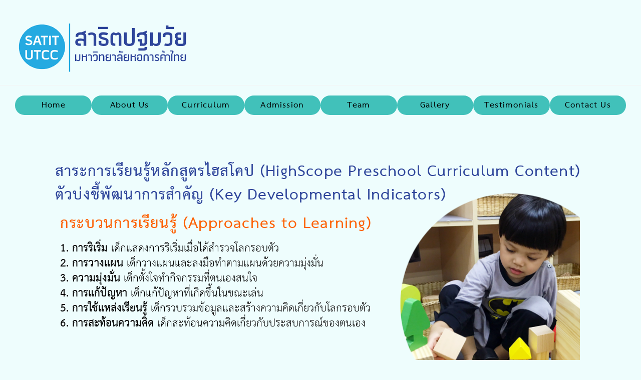

--- FILE ---
content_type: text/css
request_url: https://satit.utcc.ac.th/wp-content/themes/kidsplanet/css/font-face/THSarabunNew/stylesheet.css
body_size: 248
content:
@font-face {
    font-family: 'THSarabunNew';
    src: url('thsarabunnew_bolditalic-webfont.eot');
    src: url('thsarabunnew_bolditalic-webfont.eot?#iefix') format('embedded-opentype'),
         url('thsarabunnew_bolditalic-webfont.woff') format('woff'),
         url('thsarabunnew_bolditalic-webfont.ttf') format('truetype');
    font-weight: bold;
    font-style: italic;

}

@font-face {
    font-family: 'THSarabunNew';
    src: url('thsarabunnew_italic-webfont.eot');
    src: url('thsarabunnew_italic-webfont.eot?#iefix') format('embedded-opentype'),
         url('thsarabunnew_italic-webfont.woff') format('woff'),
         url('thsarabunnew_italic-webfont.ttf') format('truetype');
    font-weight: normal;
    font-style: italic;

}

@font-face {
    font-family: 'THSarabunNew';
    src: url('thsarabunnew_bold-webfont.eot');
    src: url('thsarabunnew_bold-webfont.eot?#iefix') format('embedded-opentype'),
         url('thsarabunnew_bold-webfont.woff') format('woff'),
         url('thsarabunnew_bold-webfont.ttf') format('truetype');
    font-weight: bold;
    font-style: normal;

}

.thsarabunnew{
   font-family: 'THSarabunNew';
}


--- FILE ---
content_type: text/css
request_url: https://satit.utcc.ac.th/wp-content/themes/kidsplanet/skins/kidsplanet/skin.css
body_size: 13566
content:
/*
Attention! Do not modify this .css-file!
Please, make all necessary changes in the corresponding .less-file!
*/
@charset "utf-8";

body{font-family: "Oswald", sans-serif;font-size: 18px;line-height: 1.667em;font-weight: 300}.scheme_original body{color: #000}h1{font-size: 3.889em;line-height: 1.3em;font-weight: 400}h2{font-size: 2.5em;line-height: 1.3em;font-weight: 400}h3{font-size: 1.944em;line-height: 1.3em;font-weight: 400}h4{font-size: 1.389em;line-height: 1.3em;font-weight: 400}h5{font-size: 1.111em;line-height: 1.3em;font-weight: 400}h6{font-size: 1em;line-height: 1em;font-weight: 400}.scheme_original h1,.scheme_original h2,.scheme_original h3,.scheme_original h4,.scheme_original h5,.scheme_original h1 a,.scheme_original h2 a,.scheme_original h3 a,.scheme_original h4 a,.scheme_original h5 a{color: #000000}.scheme_original h6,.scheme_original h6 a{color: #ffc000}.scheme_original h1 a:hover,.scheme_original h2 a:hover,.scheme_original h3 a:hover,.scheme_original h4 a:hover,.scheme_original h5 a:hover{color: #ffc000}html.csstransitions a,html.csstransitions button{-webkit-transition: all .3s ease 0s;-moz-transition: all .3s ease 0s;-ms-transition: all .3s ease 0s;-o-transition: all .3s ease 0s;transition: all .3s ease 0s}.scheme_original a{color: #ffc000}.scheme_original a:hover{color: rgba(65,193,186,0.7)}.scheme_original blockquote p{border-left-color: #fff}.scheme_original blockquote.sc_quote_style_dark::before{color: rgba(255,255,255,0.2)}.scheme_original blockquote,.scheme_original blockquote p{color: #000000}.scheme_original blockquote p.sc_quote_title a,.scheme_original blockquote p.sc_quote_title{color: #ffc000}.scheme_original del,.scheme_original strong{color: #000000}.tribe-common .tribe-common-c-btn,.tribe-common a.tribe-common-c-btn,.tribe-common .tribe-events-c-top-bar__datepicker-button,.tribe-common .tribe-common-b2,.tribe-common .tribe-common-b3,.tribe-common .tribe-common-b5,.tribe-common.tribe-events .datepicker .datepicker-switch,.tribe-common.tribe-events .datepicker .month,.tribe-common .tribe-events-calendar-list__event-title.tribe-common-h4--min-medium,.tribe-common .tribe-events-calendar-day__event-title.tribe-common-h4--min-medium,.tribe-common .tribe-events-calendar-month__day--past .tribe-events-calendar-month__more-events-link,.tribe-common .tribe-events-calendar-month__calendar-event-tooltip-datetime,.tribe-common .tribe-events-calendar-month-mobile-events__mobile-event-title,.tribe-common.tribe-events .datepicker .day,.tribe-common.tribe-events .datepicker .dow,.tribe-common.tribe-events .tribe-events-calendar-list__event-date-tag-weekday,.tribe-common.tribe-events .tribe-events-c-view-selector__list-item-text,.tribe-common.tribe-events .tribe-events-calendar-month__day-date,.tribe-common.tribe-events .tribe-events-c-day-marker__date,.tribe-events .tribe-events-calendar-list__event-date-tag-datetime .tribe-events-calendar-list__event-date-tag-daynum,.tribe-common.tribe-events .tribe-events-calendar-list__month-separator-text,.tribe-common.tribe-events .tribe-events-calendar-day__type-separator-text{font-family: "Oswald", sans-serif;font-size: 18px;line-height: 1.667em;font-weight: 300}.tribe-common .tribe-events-calendar-day__event-title-link,.tribe-common .tribe-events-calendar-month-mobile-events__mobile-event-title-link,.tribe-common .tribe-events-calendar-month__calendar-event-tooltip-title,.tribe-events .tribe-events-calendar-list__event-date-tag-datetime .tribe-events-calendar-list__event-date-tag-daynum,.tribe-common.tribe-events .tribe-events-calendar-list__month-separator-text,.tribe-common.tribe-events .tribe-events-calendar-day__type-separator-text{font-size: 1.944em;line-height: 1.3em;font-weight: 400}.scheme_original .accent1{color: #ffc000}.scheme_original .accent1_bgc{background-color: #ffc000}.scheme_original .accent1_bg{background: #ffc000}.scheme_original .accent1_border{border-color: #fff}.scheme_original a.accent1:hover{color: #ffc000}.scheme_original .theme_color,.scheme_original .accent2{color: #ffc000}.scheme_original .accent2_after:after{color: #ffc000}.scheme_original .accent2_bgc{background-color: #ffc000}.scheme_original .accent2_bg{background: #ffc000}.scheme_original .accent3_bg{background: #ffc000}.scheme_original .accent4_bg{background: #ffc000}.scheme_original .accent2_border{border-color: #ffc000}.scheme_original a.accent2:hover{color: #ffc000}.scheme_original .ancora{color: #fff}.scheme_original .post_content.ih-item.circle.effect1.colored .info,.scheme_original .post_content.ih-item.circle.effect2.colored .info,.scheme_original .post_content.ih-item.circle.effect3.colored .info,.scheme_original .post_content.ih-item.circle.effect4.colored .info,.scheme_original .post_content.ih-item.circle.effect5.colored .info .info-back,.scheme_original .post_content.ih-item.circle.effect6.colored .info,.scheme_original .post_content.ih-item.circle.effect7.colored .info,.scheme_original .post_content.ih-item.circle.effect8.colored .info,.scheme_original .post_content.ih-item.circle.effect9.colored .info,.scheme_original .post_content.ih-item.circle.effect10.colored .info,.scheme_original .post_content.ih-item.circle.effect11.colored .info,.scheme_original .post_content.ih-item.circle.effect12.colored .info,.scheme_original .post_content.ih-item.circle.effect13.colored .info,.scheme_original .post_content.ih-item.circle.effect14.colored .info,.scheme_original .post_content.ih-item.circle.effect15.colored .info,.scheme_original .post_content.ih-item.circle.effect16.colored .info,.scheme_original .post_content.ih-item.circle.effect18.colored .info .info-back,.scheme_original .post_content.ih-item.circle.effect19.colored .info,.scheme_original .post_content.ih-item.circle.effect20.colored .info .info-back,.scheme_original .post_content.ih-item.square.effect1.colored .info,.scheme_original .post_content.ih-item.square.effect2.colored .info,.scheme_original .post_content.ih-item.square.effect3.colored .info,.scheme_original .post_content.ih-item.square.effect4.colored .mask1,.scheme_original .post_content.ih-item.square.effect4.colored .mask2,.scheme_original .post_content.ih-item.square.effect5.colored .info,.scheme_original .post_content.ih-item.square.effect6.colored .info,.scheme_original .post_content.ih-item.square.effect7.colored .info,.scheme_original .post_content.ih-item.square.effect8.colored .info,.scheme_original .post_content.ih-item.square.effect9.colored .info .info-back,.scheme_original .post_content.ih-item.square.effect10.colored .info,.scheme_original .post_content.ih-item.square.effect11.colored .info,.scheme_original .post_content.ih-item.square.effect12.colored .info,.scheme_original .post_content.ih-item.square.effect13.colored .info,.scheme_original .post_content.ih-item.square.effect14.colored .info,.scheme_original .post_content.ih-item.square.effect15.colored .info,.scheme_original .post_content.ih-item.circle.effect20.colored .info .info-back,.scheme_original .post_content.ih-item.square.effect_book.colored .info{background: #ffc000}.scheme_original .post_content.ih-item.circle.effect1.colored .info,.scheme_original .post_content.ih-item.circle.effect2.colored .info,.scheme_original .post_content.ih-item.circle.effect3.colored .info,.scheme_original .post_content.ih-item.circle.effect4.colored .info,.scheme_original .post_content.ih-item.circle.effect5.colored .info .info-back,.scheme_original .post_content.ih-item.circle.effect6.colored .info,.scheme_original .post_content.ih-item.circle.effect7.colored .info,.scheme_original .post_content.ih-item.circle.effect8.colored .info,.scheme_original .post_content.ih-item.circle.effect9.colored .info,.scheme_original .post_content.ih-item.circle.effect10.colored .info,.scheme_original .post_content.ih-item.circle.effect11.colored .info,.scheme_original .post_content.ih-item.circle.effect12.colored .info,.scheme_original .post_content.ih-item.circle.effect13.colored .info,.scheme_original .post_content.ih-item.circle.effect14.colored .info,.scheme_original .post_content.ih-item.circle.effect15.colored .info,.scheme_original .post_content.ih-item.circle.effect16.colored .info,.scheme_original .post_content.ih-item.circle.effect18.colored .info .info-back,.scheme_original .post_content.ih-item.circle.effect19.colored .info,.scheme_original .post_content.ih-item.circle.effect20.colored .info .info-back,.scheme_original .post_content.ih-item.square.effect1.colored .info,.scheme_original .post_content.ih-item.square.effect2.colored .info,.scheme_original .post_content.ih-item.square.effect3.colored .info,.scheme_original .post_content.ih-item.square.effect4.colored .mask1,.scheme_original .post_content.ih-item.square.effect4.colored .mask2,.scheme_original .post_content.ih-item.square.effect5.colored .info,.scheme_original .post_content.ih-item.square.effect6.colored .info,.scheme_original .post_content.ih-item.square.effect7.colored .info,.scheme_original .post_content.ih-item.square.effect8.colored .info,.scheme_original .post_content.ih-item.square.effect9.colored .info .info-back,.scheme_original .post_content.ih-item.square.effect10.colored .info,.scheme_original .post_content.ih-item.square.effect11.colored .info,.scheme_original .post_content.ih-item.square.effect12.colored .info,.scheme_original .post_content.ih-item.square.effect13.colored .info,.scheme_original .post_content.ih-item.square.effect14.colored .info,.scheme_original .post_content.ih-item.square.effect15.colored .info,.scheme_original .post_content.ih-item.circle.effect20.colored .info .info-back,.scheme_original .post_content.ih-item.square.effect_book.colored .info{color: #fff}.scheme_original .post_content.ih-item.circle.effect1.colored .info,.scheme_original .post_content.ih-item.circle.effect2.colored .info,.scheme_original .post_content.ih-item.circle.effect5.colored .info .info-back,.scheme_original .post_content.ih-item.circle.effect19.colored .info,.scheme_original .post_content.ih-item.square.effect4.colored .mask1,.scheme_original .post_content.ih-item.square.effect4.colored .mask2,.scheme_original .post_content.ih-item.square.effect6.colored .info,.scheme_original .post_content.ih-item.square.effect7.colored .info,.scheme_original .post_content.ih-item.square.effect12.colored .info,.scheme_original .post_content.ih-item.square.effect13.colored .info,.scheme_original .post_content.ih-item.square.effect_more.colored .info,.scheme_original .post_content.ih-item.square.effect_fade.colored:hover .info,.scheme_original .post_content.ih-item.square.effect_dir.colored .info,.scheme_original .post_content.ih-item.square.effect_shift.colored .info{background: rgba(183,30,114,0.8)}.scheme_original .post_content.ih-item.circle.effect1.colored .info,.scheme_original .post_content.ih-item.circle.effect2.colored .info,.scheme_original .post_content.ih-item.circle.effect5.colored .info .info-back,.scheme_original .post_content.ih-item.circle.effect19.colored .info,.scheme_original .post_content.ih-item.square.effect4.colored .mask1,.scheme_original .post_content.ih-item.square.effect4.colored .mask2,.scheme_original .post_content.ih-item.square.effect6.colored .info,.scheme_original .post_content.ih-item.square.effect7.colored .info,.scheme_original .post_content.ih-item.square.effect12.colored .info,.scheme_original .post_content.ih-item.square.effect13.colored .info,.scheme_original .post_content.ih-item.square.effect_more.colored .info,.scheme_original .post_content.ih-item.square.effect_fade.colored:hover .info,.scheme_original .post_content.ih-item.square.effect_dir.colored .info,.scheme_original .post_content.ih-item.square.effect_shift.colored .info{color: #fff}.scheme_original .post_content.ih-item.circle.effect1 .spinner{border-right-color: #ffc000}.scheme_original .post_content.ih-item.circle.effect1 .spinner{border-bottom-color: #ffc000}.scheme_original .post_content.ih-item .post_readmore .post_readmore_label,.scheme_original .post_content.ih-item .info a,.scheme_original .post_content.ih-item .info a > span{color: #fff}.scheme_original .post_content.ih-item .post_readmore:hover .post_readmore_label,.scheme_original .post_content.ih-item .info a:hover,.scheme_original .post_content.ih-item .info a:hover > span{color: #fff}.scheme_original .ih-item.square.effect_shift .post_info .post_info_item.post_info_counters a:after,.scheme_original .ih-item.square.effect_shift .post_info a > span{color: #fff}.scheme_original td,.scheme_original th{border-color: #ffc000}.scheme_original .sc_table table{color: #000000}.sc_table table th,.sc_table table td{padding: .33em 1em .34em;line-height: 1.6}.scheme_original .sc_table table tr th:first-child{background-color: #ffc000}.scheme_original .sc_table table tr th:first-child{color: #fff}.scheme_original pre.code,.scheme_original #toc .toc_item.current,.scheme_original #toc .toc_item:hover{border-color: #ffc000}.scheme_original ::selection,.scheme_original ::-moz-selection{background-color: #ffc000}.scheme_original ::selection,.scheme_original ::-moz-selection{color: #000}input[type="text"],input[type="tel"],input[type="number"],input[type="email"],input[type="search"],input[type="password"],select,textarea{line-height: 1em;height: 1em}.scheme_original input[type="text"],.scheme_original input[type="tel"],.scheme_original input[type="number"],.scheme_original input[type="email"],.scheme_original input[type="search"],.scheme_original input[type="password"],.scheme_original select,.scheme_original textarea{color: #000}.scheme_original input[type="text"],.scheme_original input[type="tel"],.scheme_original input[type="number"],.scheme_original input[type="email"],.scheme_original input[type="search"],.scheme_original input[type="password"],.scheme_original select,.scheme_original textarea{background-color: #f2f3f4}.scheme_original input[type="text"],.scheme_original input[type="tel"],.scheme_original input[type="number"],.scheme_original input[type="email"],.scheme_original input[type="search"],.scheme_original input[type="password"],.scheme_original select,.scheme_original textarea{border-color: #f2f3f4}.scheme_original input[type="text"]:focus,.scheme_original input[type="number"]:focus,.scheme_original input[type="email"]:focus,.scheme_original input[type="search"]:focus,.scheme_original input[type="password"]:focus,.scheme_original select:focus,.scheme_original textarea:focus{color: #232a34}.scheme_original input[type="text"]:focus,.scheme_original input[type="number"]:focus,.scheme_original input[type="email"]:focus,.scheme_original input[type="search"]:focus,.scheme_original input[type="password"]:focus,.scheme_original select:focus,.scheme_original textarea:focus{border-color: #ffc000}.scheme_original input[type="text"]:hover,.scheme_original input[type="number"]:hover,.scheme_original input[type="email"]:hover,.scheme_original input[type="search"]:hover,.scheme_original input[type="password"]:hover,.scheme_original select:hover,.scheme_original textarea:hover{border-color: #ffc000}.scheme_original input::-webkit-input-placeholder,.scheme_original input::-moz-placeholder,.scheme_original input:-moz-placeholder,.scheme_original input:-ms-input-placeholder,.scheme_original textarea::-webkit-input-placeholder,.scheme_original textarea::-moz-placeholder,.scheme_original textarea:-moz-placeholder,.scheme_original textarea:-ms-input-placeholder{color: #acb4b6}.scheme_original .input_field label{color: #000000}.scheme_original .input_err,.scheme_original .input_field.required label:before{color: #ffc000}.scheme_original .input_field.valid input{border-color: #ffc000}.scheme_original .body_style_boxed .body_wrap{background: url(http://satit.utcc.ac.th/wp-content/themes/kidsplanet_v2.2.5/kidsplanet/skins/kidsplanet/images/bg_blue.jpg) repeat left top scroll}.scheme_original .body_style_boxed .body_wrap{background-color: #fff}.scheme_original .page_wrap,.scheme_original .copy_wrap,.scheme_original .sidebar_cart,.scheme_original .widget_area_inner{background-color: #fff}.scheme_original .article_style_boxed.layout_excerpt .content,.scheme_original .article_style_boxed[class*="single-"] .content > article,.scheme_original .article_style_boxed[class*="single-"] .content > .comments_wrap,.scheme_original .article_style_boxed:not(.layout_excerpt) .content .post_item{background-color: #fff}.scheme_original .top_panel_wrap_inner{background-color: #fff}.scheme_original .top_panel_fixed .top_panel_position_over.top_panel_wrap_inner{background-color: #f2f3f4 !important}.scheme_original .top_panel_inner_style_3 .top_panel_cart_button,.scheme_original .top_panel_inner_style_4 .top_panel_cart_button{background-color: rgba(183,30,114,0.2)}.scheme_original .top_panel_middle .sidebar_cart:after,.scheme_original .top_panel_middle .sidebar_cart{border-color: #f4f4f4}.scheme_original .top_panel_middle .sidebar_cart:after,.scheme_original .top_panel_middle .sidebar_cart{background-color: #fff}.scheme_original .top_panel_inner_style_3 .top_panel_top,.scheme_original .top_panel_inner_style_4 .top_panel_top,.scheme_original .top_panel_inner_style_5 .top_panel_top,.scheme_original .top_panel_inner_style_3 .top_panel_top .sidebar_cart,.scheme_original .top_panel_inner_style_4 .top_panel_top .sidebar_cart{color: #fff}.scheme_original .top_panel_inner_style_3 .top_panel_top,.scheme_original .top_panel_inner_style_4 .top_panel_top,.scheme_original .top_panel_inner_style_5 .top_panel_top,.scheme_original .top_panel_inner_style_3 .top_panel_top .sidebar_cart,.scheme_original .top_panel_inner_style_4 .top_panel_top .sidebar_cart{background-color: #ffc000}.scheme_original .top_panel_top a{color: #000}.scheme_original .top_panel_top a:hover{color: #ffc000}.scheme_original .top_panel_inner_style_3 .top_panel_top a,.scheme_original .top_panel_inner_style_3 .sc_socials.sc_socials_type_icons a,.scheme_original .top_panel_inner_style_4 .top_panel_top a,.scheme_original .top_panel_inner_style_4 .sc_socials.sc_socials_type_icons a,.scheme_original .top_panel_inner_style_5 .top_panel_top a,.scheme_original .top_panel_inner_style_5 .sc_socials.sc_socials_type_icons a{color: #fff}.scheme_original .top_panel_inner_style_3 .top_panel_top a:hover,.scheme_original .top_panel_inner_style_3 .sc_socials.sc_socials_type_icons a:hover,.scheme_original .top_panel_inner_style_4 .top_panel_top a:hover,.scheme_original .top_panel_inner_style_4 .sc_socials.sc_socials_type_icons a:hover,.scheme_original .top_panel_inner_style_5 .top_panel_top a:hover,.scheme_original .top_panel_inner_style_5 .sc_socials.sc_socials_type_icons a:hover{color: #e2564b}.scheme_original .menu_user_nav > li > a{color: #ffc000}.scheme_original .menu_user_nav > li > a:hover{color: rgba(183,30,114,0.7)}.scheme_original .top_panel_inner_style_3 .menu_user_nav > li > a,.scheme_original .top_panel_inner_style_4 .menu_user_nav > li > a,.scheme_original .top_panel_inner_style_5 .menu_user_nav > li > a{color: #fff}.scheme_original .menu_user_login:before,.scheme_original .menu_user_logout:before{color: #ffc000}.scheme_original .top_panel_inner_style_3 .menu_user_nav > li > a:hover,.scheme_original .top_panel_inner_style_4 .menu_user_nav > li > a:hover,.scheme_original .top_panel_inner_style_5 .menu_user_nav > li > a:hover{color: #e2564b}.scheme_original .menu_user_nav > li ul:not(.cart_list){border-color: #f0f0f0}.scheme_original .menu_user_nav > li ul:not(.cart_list){background-color: #f0f0f0}.scheme_original .top_panel_inner_style_1 .menu_user_nav > li > ul:after,.scheme_original .top_panel_inner_style_2 .menu_user_nav > li > ul:after{border-color: #f0f0f0}.scheme_original .top_panel_inner_style_1 .menu_user_nav > li > ul:after,.scheme_original .top_panel_inner_style_2 .menu_user_nav > li > ul:after{background-color: #f0f0f0}.scheme_original .top_panel_inner_style_3 .menu_user_nav > li > ul:after,.scheme_original .top_panel_inner_style_4 .menu_user_nav > li > ul:after,.scheme_original .top_panel_inner_style_5 .menu_user_nav > li > ul:after,.scheme_original .top_panel_inner_style_3 .menu_user_nav > li ul,.scheme_original .top_panel_inner_style_4 .menu_user_nav > li ul,.scheme_original .top_panel_inner_style_5 .menu_user_nav > li ul{color: #fff}.scheme_original .top_panel_inner_style_3 .menu_user_nav > li > ul:after,.scheme_original .top_panel_inner_style_4 .menu_user_nav > li > ul:after,.scheme_original .top_panel_inner_style_5 .menu_user_nav > li > ul:after,.scheme_original .top_panel_inner_style_3 .menu_user_nav > li ul,.scheme_original .top_panel_inner_style_4 .menu_user_nav > li ul,.scheme_original .top_panel_inner_style_5 .menu_user_nav > li ul{background-color: #ffc000}.scheme_original .top_panel_inner_style_3 .menu_user_nav > li > ul:after,.scheme_original .top_panel_inner_style_4 .menu_user_nav > li > ul:after,.scheme_original .top_panel_inner_style_5 .menu_user_nav > li > ul:after,.scheme_original .top_panel_inner_style_3 .menu_user_nav > li ul,.scheme_original .top_panel_inner_style_4 .menu_user_nav > li ul,.scheme_original .top_panel_inner_style_5 .menu_user_nav > li ul{border-color: #ffc000}.scheme_original .menu_user_nav > li ul li a{color: #000}.scheme_original .menu_user_nav > li ul li a:hover,.scheme_original .menu_user_nav > li ul li.current-menu-item > a,.scheme_original .menu_user_nav > li ul li.current-menu-ancestor > a{color: #ffc000}.scheme_original .menu_user_nav > li ul li a:hover,.scheme_original .menu_user_nav > li ul li.current-menu-item > a,.scheme_original .menu_user_nav > li ul li.current-menu-ancestor > a{background-color: #f0f0f0}.scheme_original .top_panel_inner_style_3 .menu_user_nav > li ul li a:hover,.scheme_original .top_panel_inner_style_3 .menu_user_nav > li ul li.current-menu-item > a,.scheme_original .top_panel_inner_style_3 .menu_user_nav > li ul li.current-menu-ancestor > a,.scheme_original .top_panel_inner_style_4 .menu_user_nav > li ul li a:hover,.scheme_original .top_panel_inner_style_4 .menu_user_nav > li ul li.current-menu-item > a,.scheme_original .top_panel_inner_style_4 .menu_user_nav > li ul li.current-menu-ancestor > a,.scheme_original .top_panel_inner_style_5 .menu_user_nav > li ul li a:hover,.scheme_original .top_panel_inner_style_5 .menu_user_nav > li ul li.current-menu-item > a,.scheme_original .top_panel_inner_style_5 .menu_user_nav > li ul li.current-menu-ancestor > a{background-color: #ffc000}.scheme_original .menu_user_nav > li.menu_user_controls .user_avatar{border-color: #f4f4f4}.scheme_original .top_panel_inner_style_3 .menu_user_nav > li.menu_user_controls .user_avatar,.scheme_original .top_panel_inner_style_4 .menu_user_nav > li.menu_user_controls .user_avatar,.scheme_original .top_panel_inner_style_5 .menu_user_nav > li.menu_user_controls .user_avatar{border-color: #fff}.scheme_original .menu_user_nav > li.menu_user_bookmarks .bookmarks_add{border-bottom-color: #eaeaea}.top_panel_middle{border-bottom: 1px solid}.scheme_original .top_panel_middle{background-color: #fff}.scheme_original .top_panel_middle{border-bottom-color: #f4f4f4}.scheme_original .top_panel_position_over.top_panel_middle{background-color: rgba(255,255,255,0.75)}.logo .logo_text{font-size: 2.8571em;line-height: 1em;font-weight: 700}.scheme_original .logo .logo_text{color: #000000}.scheme_original .logo .logo_slogan{color: #000}.scheme_original .top_panel_bottom{background-color: #fff}.scheme_original .top_panel_image_hover{background-color: rgba(183,30,114,0.8)}.scheme_original .top_panel_image_header,.scheme_original .top_panel_image_title,.scheme_original .top_panel_over:not(.top_panel_fixed) .top_panel_style_7 .logo_text,.scheme_original .top_panel_over:not(.top_panel_fixed) .top_panel_style_7 .logo_slogan{color: #fff}.scheme_original .top_panel_image_header a,.scheme_original .top_panel_image_title > a,.scheme_original .top_panel_over:not(.top_panel_fixed) .top_panel_style_7 .menu_main_nav > li > a{color: #2c9ecc}.scheme_original .post_featured .post_header a:hover,.scheme_original .top_panel_over:not(.top_panel_fixed) .top_panel_style_7 .menu_main_nav > li > a:hover{color: #e2564b}.scheme_original .menu_main_nav > li::before{background-color: #ffc000}.scheme_original .menu_main_nav > li:nth-child(4n+2)::before{background-color: #ffc000}.scheme_original .menu_main_nav > li:nth-child(4n+3)::before{background-color: #ffc000}.scheme_original .menu_main_nav > li:nth-child(4n+4)::before{background-color: #ffc000}.menu_main_nav > li > a{padding: 0.7em;line-height: 1.2em;font-size: 18px;text-align: center}.scheme_original .menu_main_nav > li > a{color: #232a34}.scheme_original .menu_main_nav > li > a{border-color: transparent}.scheme_original .menu_main_nav > li.blob_over > a,.scheme_original .menu_main_nav > li > a:hover{color: #ffc000}.scheme_original .menu_main_nav > li.blob_over > a,.scheme_original .menu_main_nav > li > a:hover{border-color: #eaeaea}.scheme_original .menu_main_nav > li.blob_over:nth-child(4n+2) > a .menu_main_nav > li.current-menu-ancestor:nth-child(4n+2) > a,.scheme_original .menu_main_nav > li.current-menu-item:nth-child(4n+2) > a,.scheme_original .menu_main_nav > li:nth-child(4n+2) > a:hover{border-color: #eaeaea }.scheme_original .menu_main_nav > li.current-menu-ancestor:nth-child(4n+3) > a,.scheme_original .menu_main_nav > li.blob_over:nth-child(4n+3) > a,.scheme_original .menu_main_nav > li.current-menu-item:nth-child(4n+3) > a,.scheme_original .menu_main_nav > li:nth-child(4n+3) > a:hover{border-color: #eaeaea}.scheme_original .menu_main_nav > li.blob_over:nth-child(4n+4) > a,.scheme_original .menu_main_nav > li.current-menu-ancestor:nth-child(4n+4) > a,.scheme_original .menu_main_nav > li.current-menu-item:nth-child(4n+4) > a,.scheme_original .menu_main_nav > li:nth-child(4n+4) > a:hover{border-color: #eaeaea}.scheme_original .top_panel_inner_style_1 .menu_main_nav > li > a,.scheme_original .top_panel_inner_style_2 .menu_main_nav > li > a{color: #000000;border-radius: 100em}.scheme_original .top_panel_inner_style_1 .menu_main_nav > li > a:hover,.scheme_original .top_panel_inner_style_1 .menu_main_nav > li.blob_over > a,.scheme_original .top_panel_inner_style_2 .menu_main_nav > li > a:hover{color: #fff;background-color: #ffc000;}.scheme_original .menu_main_nav > li ul{color: #000}.scheme_original .menu_main_nav > li ul{background-color: #f2f3f4}.scheme_original .menu_main_nav > li ul{border-color: #eaeaea}.scheme_original .menu_main_nav > a:hover,.scheme_original .menu_main_nav > li.sfHover > a,.scheme_original .menu_main_nav > li#blob,.scheme_original .menu_main_nav > li.current-menu-item > a,.scheme_original .menu_main_nav > li.current-menu-parent > a,.scheme_original .menu_main_nav > li.current-menu-ancestor > a{color: #5e6365}.scheme_original .top_panel_inner_style_1 .menu_main_nav > a:hover,.scheme_original .top_panel_inner_style_1 .menu_main_nav > li#blob,.scheme_original .top_panel_inner_style_1 .menu_main_nav > li.current-menu-item > a,.scheme_original .top_panel_inner_style_1 .menu_main_nav > li.current-menu-parent > a,.scheme_original .top_panel_inner_style_1 .menu_main_nav > li.current-menu-ancestor > a,.scheme_original .top_panel_inner_style_2 .menu_main_nav > a:hover,.scheme_original .top_panel_inner_style_2 .menu_main_nav > li#blob,.scheme_original .top_panel_inner_style_2 .menu_main_nav > li.current-menu-item > a,.scheme_original .top_panel_inner_style_2 .menu_main_nav > li.current-menu-parent > a,.scheme_original .top_panel_inner_style_2 .menu_main_nav > li.current-menu-ancestor > a{color: #fff;background-color: #ffc000; }.menu_main_nav > li ul{line-height: 1.3em}.menu_main_nav > li > ul{top: 4.2em}.menu_main_nav > li ul li a{padding: inherit 1.5em inherit}.scheme_original .menu_main_nav > li ul li a{color: #000;background-color: #41c1ba;border-radius: 100px;}.scheme_original .menu_main_nav > li ul li a:hover,.scheme_original .menu_main_nav > li ul li.current-menu-item > a,.scheme_original .menu_main_nav > li ul li.current-menu-ancestor > a{color: #eaeaea;background-color: #ffc000;; border-radius: 100px;}.scheme_original .menu_main_nav > li ul li{border-top-color: #ffffff;background-color: #ffffff;}.scheme_original .top_panel_wrap li li.menu-item-has-children > a:after{color: #fff}.scheme_original .top_panel_wrap li li.menu-item-has-children > a:after{background-color: #ffc000}.scheme_original .top_panel_inner_style_1 .search_wrap,.scheme_original .top_panel_inner_style_2 .search_wrap{border-color: rgba(255,255,255,0.1)}.menu_main_responsive_button{margin-top: 1.45em;margin-bottom: 1.45em}.scheme_original .menu_main_responsive_button{color: #000}.scheme_original .menu_main_responsive_button:hover{color: #ffc000}.responsive_menu .top_panel_middle .menu_main_responsive_button{top: inherit}.responsive_menu .menu_main_responsive_button{margin-top: 1.16em;margin-bottom: .87em}.scheme_original .top_panel_inner_style_1 .menu_main_responsive_button,.scheme_original .top_panel_inner_style_2 .menu_main_responsive_button,.scheme_original .top_panel_inner_style_1 .menu_main_responsive a,.scheme_original .top_panel_inner_style_2 .menu_main_responsive a,.scheme_original .top_panel_inner_style_1 .menu_main_responsive li.menu-item-has-children:after,.scheme_original .top_panel_inner_style_2 .menu_main_responsive li.menu-item-has-children:after{color: #000}.scheme_original .top_panel_inner_style_1 .menu_main_responsive_button:hover,.scheme_original .top_panel_inner_style_2 .menu_main_responsive_button:hover,.scheme_original .top_panel_inner_style_1 .menu_main_responsive a:hover,.scheme_original .top_panel_inner_style_2 .menu_main_responsive a:hover{color: #ffc000}.scheme_original .menu_main_responsive{background-color: #f2f3f4}.scheme_original .menu_main_responsive li,.scheme_original .menu_main_responsive a{color: #000}.scheme_original .menu_main_responsive a:hover{background-color: #f0f0f0}.scheme_original .top_panel_inner_style_1 .menu_main_responsive,.scheme_original .top_panel_inner_style_2 .menu_main_responsive{background-color: #ffc000}.scheme_original .top_panel_inner_style_1 .menu_main_responsive li,.scheme_original .top_panel_inner_style_1 .menu_main_responsive a,.scheme_original .top_panel_inner_style_2 .menu_main_responsive li,.scheme_original .top_panel_inner_style_2 .menu_main_responsive a{color: #41c1ba}.scheme_original .top_panel_inner_style_1 .menu_main_responsive a:hover,.scheme_original .top_panel_inner_style_2 .menu_main_responsive a:hover{background-color: #ffc000}.scheme_original .top_panel_middle .contact_field,.scheme_original .top_panel_middle .contact_field > a{color: #000000}.scheme_original .top_panel_middle .contact_icon{color: #b71e71}.scheme_original .top_panel_middle .contact_icon{background-color: #fff}.top_panel_bottom .search_wrap,.top_panel_inner_style_4 .search_wrap{padding-top: .9425em;padding-bottom: .725em}.scheme_original .top_panel_inner_style_1 .search_form_wrap,.scheme_original .top_panel_inner_style_2 .search_form_wrap,.scheme_original .content .search_form_wrap{background-color: #f2f3f4}.scheme_original .top_panel_inner_style_4 .search_form_wrap{background-color: rgba(69,74,76,0.05)}.scheme_original .content .search_field,.scheme_original .content .search_submit{color: #232a34}.scheme_original .content .search_field:focus,.scheme_original .content .search_submit:hover{color: #232a34}.scheme_original .top_panel_inner_style_1 .search_field,.scheme_original .top_panel_inner_style_1 .search_submit,.scheme_original .top_panel_inner_style_2 .search_field,.scheme_original .top_panel_inner_style_2 .search_submit,.scheme_original .top_panel_inner_style_4 .search_field,.scheme_original .top_panel_inner_style_4 .search_submit{color: #000000}.scheme_original .top_panel_inner_style_3 .search_field{color: #fff}.scheme_original .top_panel_inner_style_1 .search_submit:hover{color: #ffc000}.top_panel_icon{margin: 1.015em 0 1.45em 1em}.scheme_original .top_panel_icon.search_wrap,.scheme_original .top_panel_inner_style_5 .menu_main_responsive_button,.scheme_original .top_panel_inner_style_6 .menu_main_responsive_button,.scheme_original .top_panel_inner_style_7 .menu_main_responsive_button{background-color: #fff; background-color: #41c1ba;}.scheme_original .top_panel_icon.search_wrap,.scheme_original .top_panel_inner_style_5 .menu_main_responsive_button,.scheme_original .top_panel_inner_style_6 .menu_main_responsive_button,.scheme_original .top_panel_inner_style_7 .menu_main_responsive_button{color: #ffc000}.scheme_original .top_panel_icon .contact_icon,.scheme_original .top_panel_icon .search_submit{color: #ffc000}.scheme_original .top_panel_icon.menu_main_cart .contact_icon{background-color: #fff}.scheme_original .top_panel_middle a:hover .contact_icon,.scheme_original .top_panel_icon.search_wrap:hover,.scheme_original .top_panel_icon:hover .contact_icon,.scheme_original .top_panel_icon:hover .search_submit,.scheme_original .top_panel_inner_style_5 .menu_main_responsive_button:hover,.scheme_original .top_panel_inner_style_6 .menu_main_responsive_button:hover,.scheme_original .top_panel_inner_style_7 .menu_main_responsive_button:hover{color: #fff}.scheme_original .top_panel_middle a:hover .contact_icon,.scheme_original .top_panel_icon.search_wrap:hover,.scheme_original .top_panel_icon:hover .contact_icon,.scheme_original .top_panel_icon:hover .search_submit,.scheme_original .top_panel_inner_style_5 .menu_main_responsive_button:hover,.scheme_original .top_panel_inner_style_6 .menu_main_responsive_button:hover,.scheme_original .top_panel_inner_style_7 .menu_main_responsive_button:hover{background-color: #ffc000}.scheme_original .search_results .post_more,.scheme_original .search_results .search_results_close{color: #ffc000}.scheme_original .search_results .post_more:hover,.scheme_original .search_results .search_results_close:hover{color: #ffc000}.scheme_original .top_panel_inner_style_1 .search_results,.scheme_original .top_panel_inner_style_1 .search_results:after,.scheme_original .top_panel_inner_style_2 .search_results,.scheme_original .top_panel_inner_style_2 .search_results:after,.scheme_original .top_panel_inner_style_3 .search_results,.scheme_original .top_panel_inner_style_3 .search_results:after{color: #000}.scheme_original .top_panel_inner_style_1 .search_results,.scheme_original .top_panel_inner_style_1 .search_results:after,.scheme_original .top_panel_inner_style_2 .search_results,.scheme_original .top_panel_inner_style_2 .search_results:after,.scheme_original .top_panel_inner_style_3 .search_results,.scheme_original .top_panel_inner_style_3 .search_results:after{background-color: #fff}.scheme_original .top_panel_inner_style_1 .search_results,.scheme_original .top_panel_inner_style_1 .search_results:after,.scheme_original .top_panel_inner_style_2 .search_results,.scheme_original .top_panel_inner_style_2 .search_results:after,.scheme_original .top_panel_inner_style_3 .search_results,.scheme_original .top_panel_inner_style_3 .search_results:after{border-color: #fff}.scheme_original .top_panel_inner_style_1 .search_results .post_more,.scheme_original .top_panel_inner_style_1 .search_results .search_results_close,.scheme_original .top_panel_inner_style_2 .search_results .post_more,.scheme_original .top_panel_inner_style_2 .search_results .search_results_close,.scheme_original .top_panel_inner_style_3 .search_results .post_more,.scheme_original .top_panel_inner_style_3 .search_results .search_results_close{color: #2c9ecc}.scheme_original .top_panel_inner_style_1 .search_results .post_more:hover,.scheme_original .top_panel_inner_style_1 .search_results .search_results_close:hover,.scheme_original .top_panel_inner_style_2 .search_results .post_more:hover,.scheme_original .top_panel_inner_style_2 .search_results .search_results_close:hover,.scheme_original .top_panel_inner_style_3 .search_results .post_more:hover,.scheme_original .top_panel_inner_style_3 .search_results .search_results_close:hover{color: #e2564b}.top_panel_fixed .menu_main_wrap{padding-top: .435em}.top_panel_fixed .top_panel_wrap .logo{margin-top: .87em;margin-bottom: .87em}.scheme_original .tparrows.default{color: #000000}.scheme_original .tparrows.default{background-color: #fff}.scheme_original .tparrows.default:hover{background-color: rgba(255,255,255,0.4)}.scheme_original .tp-bullets.simplebullets.round .bullet{background-color: #fff}.scheme_original .tp-bullets.simplebullets.round .bullet.selected{border-color: #ffc000}.scheme_original .top_panel_title_inner{background-color: #ffc000}.scheme_original .top_panel_title_inner .page_title{color: #fff}.scheme_original .top_panel_title_inner .breadcrumbs a.breadcrumbs_item{color: #fff}.scheme_original .top_panel_title_inner .breadcrumbs a.breadcrumbs_item:hover{color: rgba(255,255,255,0.7)}.scheme_original .top_panel_title_inner .breadcrumbs span{color: #fff}.scheme_original .top_panel_title_inner .breadcrumbs .breadcrumbs_delimiter{color: #fff}.scheme_original .post_title .post_icon{color: #ffc000}.scheme_original .pagination > a{border-color: #ffc000}.scheme_original .post_format_aside.post_item_single .post_content p,.scheme_original .post_format_aside .post_descr{border-color: #ffc000}.scheme_original .post_format_aside.post_item_single .post_content p,.scheme_original .post_format_aside .post_descr{background-color: #fff}.post_info{font-size: 1em;line-height: 1.333em;margin-bottom: 0.65em}.scheme_original .post_info a{color: #ffc000}.scheme_original .post_info .post_info_item.post_info_counters a:after,.scheme_original .post_info a > span{color: #000}.scheme_original .post_info a[class*="icon-"]{color: #ffc000}.scheme_original .post_info a:hover{color: rgba(128,195,210,0.7)}.scheme_original .post_item .post_readmore_label{color: #000000}.scheme_original .post_item .post_readmore:hover .post_readmore_label{color: #ffc000}.scheme_original .post_item_masonri_3 .post_info a{color: #ffc000}.scheme_original .post_item_masonri_3 .post_info a:hover{color: rgba(183,30,114,0.7)}.scheme_original .post_item_related .post_info a{color: #000}.scheme_original .post_item_related .post_info a:hover,.scheme_original .post_item_related .post_title a:hover{color: #ffc000}.scheme_original .related_wrap .post_item_related,.scheme_original .article_style_stretch .post_item_related{background-color: #f2f3f4}.scheme_original .article_style_boxed.sidebar_show[class*="single-"] .related_wrap .post_item_related{background-color: #fff}.scheme_original .isotope_item_colored .post_featured .post_mark_new,.scheme_original .isotope_item_colored .post_featured .post_title,.scheme_original .isotope_item_colored .post_content.ih-item.square.colored .info{color: #fff}.scheme_original .isotope_item_colored .post_featured .post_mark_new,.scheme_original .isotope_item_colored .post_featured .post_title,.scheme_original .isotope_item_colored .post_content.ih-item.square.colored .info{background-color: #ffc000}.scheme_original .isotope_item_colored .post_featured .post_title a{color: #fff}.scheme_original .isotope_item_colored .post_category a,.scheme_original .isotope_item_colored .post_rating .reviews_stars_bg,.scheme_original .isotope_item_colored .post_rating .reviews_stars_hover,.scheme_original .isotope_item_colored .post_rating .reviews_value{color: #ffc000}.scheme_original .isotope_item_colored .post_featured .post_descr{background-color: #fff}.scheme_original .isotope_item_colored .post_info_wrap .post_button .sc_button{color: #ffc000}.scheme_original .isotope_item_colored .post_info_wrap .post_button .sc_button{background-color: #fff}.scheme_original .isotope_item_colored_1 .post_title a{color: #ffc000}.scheme_original .isotope_item_colored_1 .post_title a:hover,.scheme_original .isotope_item_colored_1 .post_category a:hover{color: #ffc000}.scheme_original .isotope_wrap .isotope_item_colored_1 .post_featured{border-color: #ffc000}.scheme_original .isotope_filters a{border-color: #ffc000}.scheme_original .isotope_filters a{background-color: #ffc000}.scheme_original .isotope_filters a{color: #fff}.scheme_original .isotope_filters a:nth-child(4n+2){border-color: #ffc000}.scheme_original .isotope_filters a:nth-child(4n+2){background-color: #ffc000}.scheme_original .isotope_filters a:nth-child(4n+2){color: #fff}.scheme_original .isotope_filters a:nth-child(4n+3){border-color: #ffc000}.scheme_original .isotope_filters a:nth-child(4n+3){background-color: #ffc000}.scheme_original .isotope_filters a:nth-child(4n+3){color: #fff}.scheme_original .isotope_filters a:nth-child(4n+4){border-color: #ffc000}.scheme_original .isotope_filters a:nth-child(4n+4){background-color: #ffc000}.scheme_original .isotope_filters a:nth-child(4n+4){color: #fff}.scheme_original .isotope_filters a.active,.scheme_original .isotope_filters a:hover{color: rgba(255,255,255,0.5)}.scheme_original .pagination_single > .pager_numbers,.scheme_original .pagination_single a,.scheme_original .pagination_single .current,.scheme_original .pagination_slider .pager_cur,.scheme_original .pagination_pages > a,.scheme_original .pagination_pages > span{border-color: #ffc000}.scheme_original .pagination_single > .pager_numbers,.scheme_original .pagination_single a,.scheme_original .pagination_single .current,.scheme_original .pagination_slider .pager_cur,.scheme_original .pagination_pages > a,.scheme_original .pagination_pages > span{background-color: #ffc000}.scheme_original .pagination_single > .pager_numbers,.scheme_original .pagination_single a,.scheme_original .pagination_single .current,.scheme_original .pagination_slider .pager_cur,.scheme_original .pagination_pages > a,.scheme_original .pagination_pages > span{color: #fff}.scheme_original .pagination_single > .pager_numbers,.scheme_original .pagination_single a:hover,.scheme_original .pagination_single .current,.scheme_original .pagination_slider .pager_cur:hover,.scheme_original .pagination_slider .pager_cur:focus,.scheme_original .pagination_pages > .active,.scheme_original .pagination_pages > a:hover{background-color: #fff}.scheme_original .pagination_single > .pager_numbers,.scheme_original .pagination_single a:hover,.scheme_original .pagination_single .current,.scheme_original .pagination_slider .pager_cur:hover,.scheme_original .pagination_slider .pager_cur:focus,.scheme_original .pagination_pages > .active,.scheme_original .pagination_pages > a:hover{color: #ffc000}.scheme_original .pagination_slider .pager_slider{border-color: #f4f4f4}.scheme_original .pagination_slider .pager_slider{background-color: #fff}.scheme_original .pagination_wrap .pager_next,.scheme_original .pagination_wrap .pager_prev,.scheme_original .pagination_wrap .pager_last,.scheme_original .pagination_wrap .pager_first{color: #ffc000}.scheme_original .pagination_wrap .pager_next:hover,.scheme_original .pagination_wrap .pager_prev:hover,.scheme_original .pagination_wrap .pager_last:hover,.scheme_original .pagination_wrap .pager_first:hover{color: #ffc000}.scheme_original .pagination_viewmore > a{color: #fff}.scheme_original .pagination_viewmore > a{background-color: #ffc000}.scheme_original .pagination_viewmore > a:hover{color: #fff}.scheme_original .pagination_viewmore > a:hover{background-color: #ffc000}.scheme_original .viewmore_loader,.scheme_original .mfp-preloader span,.scheme_original .sc_video_frame.sc_video_active:before{background-color: #ffc000}.scheme_original .post_featured .post_nav_item{color: #fff}.post_featured .post_nav_item:before{border-color: transparent}.scheme_original .post_featured .post_nav_item:before{background-color: #ffc000}.scheme_original .post_featured .post_nav_item:before{color: #fff}.scheme_original .post_featured .post_nav_item .post_nav_info{background-color: #ffc000}.scheme_original .reviews_block .reviews_summary .reviews_item{background-color: #ffc000}.scheme_original .reviews_block .reviews_max_level_100 .reviews_stars_hover,.scheme_original .reviews_block .reviews_item .reviews_slider{color: #fff}.scheme_original .reviews_block .reviews_max_level_100 .reviews_stars_hover,.scheme_original .reviews_block .reviews_item .reviews_slider{background-color: #ffc000}.scheme_original .reviews_block .reviews_item .reviews_stars_hover{color: #ffc000}.scheme_original .reviews_block .reviews_value{color: #000000}.scheme_original .reviews_block .reviews_summary .reviews_criteria{color: #fff}.scheme_original .reviews_block .reviews_summary .reviews_value{color: #fff}.scheme_original .post_item .post_rating .reviews_stars_bg{color: #eaeaea}.scheme_original .post_item .post_rating .reviews_stars_hover,.scheme_original .post_item .post_rating .reviews_value{color: #ffc000}.scheme_original .post_author{background-color: #ffc000}.scheme_original .post_author{color: #fff}.scheme_original .post_author .post_author_title{color: #fff}.scheme_original .post_author a{color: #fff}.scheme_original .post_author a:hover{color: rgba(255,255,255,0.7)}.scheme_original .comments_list_wrap .comment_reply a,.scheme_original .comments_list_wrap .comment_info > span.comment_author,.scheme_original .comments_list_wrap .comment_info > .comment_date > .comment_date_value{color: #ffc000}.scheme_original .comments_list_wrap .comment_reply a:hover{color: rgba(128,195,210,0.7)}.scheme_original .comments_list_wrap .comment_content{border-color: #e6e6e6}.post_item_404 .page_title,.post_item_404 .page_subtitle{font-family: inherit}.scheme_original .post_item_404 .page_title,.scheme_original .post_item_404 .page_subtitle{color: #ffc000}.sidebar_outer_menu .menu_side_nav > li > a,.sidebar_outer_menu .menu_side_responsive > li > a{line-height: 1.3em}.scheme_original .sidebar_outer_menu .menu_side_nav li > a,.scheme_original .sidebar_outer_menu .menu_side_responsive li > a{color: #000000}.scheme_original .sidebar_outer_menu .menu_side_nav li > a:hover,.scheme_original .sidebar_outer_menu .menu_side_nav li.sfHover > a,.scheme_original .sidebar_outer_menu .menu_side_responsive li > a:hover,.scheme_original .sidebar_outer_menu .menu_side_responsive li.sfHover > a{color: #232a34}.scheme_original .sidebar_outer_menu .menu_side_nav li > a:hover,.scheme_original .sidebar_outer_menu .menu_side_nav li.sfHover > a,.scheme_original .sidebar_outer_menu .menu_side_responsive li > a:hover,.scheme_original .sidebar_outer_menu .menu_side_responsive li.sfHover > a{background-color: #f0f0f0}.scheme_original .sidebar_outer_menu .menu_side_nav > li ul,.scheme_original .sidebar_outer_menu .menu_side_responsive > li ul{color: #000000}.scheme_original .sidebar_outer_menu .menu_side_nav > li ul,.scheme_original .sidebar_outer_menu .menu_side_responsive > li ul{background-color: #fff}.scheme_original .sidebar_outer_menu .menu_side_nav > li ul,.scheme_original .sidebar_outer_menu .menu_side_responsive > li ul{border-color: #f4f4f4}.scheme_original .sidebar_outer_menu .menu_side_nav li.current-menu-item > a,.scheme_original .sidebar_outer_menu .menu_side_nav li.current-menu-parent > a,.scheme_original .sidebar_outer_menu .menu_side_nav li.current-menu-ancestor > a,.scheme_original .sidebar_outer_menu .menu_side_responsive li.current-menu-item > a,.scheme_original .sidebar_outer_menu .menu_side_responsive li.current-menu-parent > a,.scheme_original .sidebar_outer_menu .menu_side_responsive li.current-menu-ancestor > a{color: #b71e71}.sidebar_outer_menu .menu_side_nav > li ul,.sidebar_outer_menu .menu_side_responsive > li ul{line-height: 1.3em}.sidebar_outer_menu .menu_side_nav > li ul li a,.sidebar_outer_menu .menu_side_responsive > li ul li a{padding: inherit 1.5em inherit}.scheme_original .sidebar_outer_menu .sidebar_outer_menu_buttons > a{color: #000000}.scheme_original .sidebar_outer_menu .sidebar_outer_menu_buttons > a:hover{color: #ffc000}.sidebar_inner aside:nth-child(3n+4),.sidebar_inner aside:nth-child(3n+5),.sidebar_inner aside:nth-child(3n+6),.sidebar_outer_inner aside:nth-child(3n+4),.sidebar_outer_inner aside:nth-child(3n+5),.sidebar_outer_inner aside:nth-child(3n+6),.widget_area_inner aside:nth-child(2n+3),.widget_area_inner aside:nth-child(2n+4),.widget_area_inner aside + aside{box-sizing: border-box}.scheme_original .sidebar_inner aside:nth-child(3n+4),.scheme_original .sidebar_inner aside:nth-child(3n+5),.scheme_original .sidebar_inner aside:nth-child(3n+6),.scheme_original .sidebar_outer_inner aside:nth-child(3n+4),.scheme_original .sidebar_outer_inner aside:nth-child(3n+5),.scheme_original .sidebar_outer_inner aside:nth-child(3n+6),.scheme_original .widget_area_inner aside:nth-child(2n+3),.scheme_original .widget_area_inner aside:nth-child(2n+4),.scheme_original .widget_area_inner aside + aside{border-color: #f4f4f4}.scheme_original .widget_area_inner{color: #000}.scheme_original .widget_area_inner a,.scheme_original .widget_area_inner ul li:before,.scheme_original .widget_area_inner ul li a:hover{color: #ffc000}.scheme_original .widget_area_inner button:before{color: #000000}.scheme_original .widget_area_inner a:hover,.scheme_original .widget_area_inner ul li a,.scheme_original .widget_area_inner button:hover:before{color: #fff}.widget_area_inner ul li:before{font-size: 0.3em}.scheme_original .widget_area_inner .post_title a{color: #000}.scheme_original .widget_area_inner .widget_text a,.scheme_original .widget_area_inner .post_info a{color: #000000}.scheme_original .widget_area_inner .widget_text a:hover,.scheme_original .widget_area_inner .post_info a:hover{color: rgba(183,30,114,0.7)}.widget_area .widget_title{border-bottom-style: solid;border-bottom-width: 1px}.scheme_original .widget_area .widget_title{border-bottom-color: #f4f4f4}.scheme_original .widget_area .sc_tabs.sc_tabs_style_1 .sc_tabs_titles li a:hover,.scheme_original .widget_area .sc_tabs.sc_tabs_style_1 .sc_tabs_titles li.ui-state-active a{background-color: #ffc000}.scheme_original .widget_area_inner .widget_popular_posts .post_info a,.scheme_original .widget_area_inner .widget_popular_posts .post_info .post_counters_item{color: #ffc000}.scheme_original .sidebar aside.widget_search{background-color: #ffc000}.scheme_original .widget_area .widget_search .widget_title{color: #fff}.scheme_original .widget_area_inner .widget_product_search .search_form,.scheme_original .widget_area_inner .widget_search .search_form{background-color: #fff}.scheme_original .widget_area_inner .widget_search input[type="text"]:focus{background-color: #fff}.scheme_original .widget_area_inner .widget_search input::-webkit-input-placeholder,.scheme_original .widget_area_inner .widget_search input::-moz-placeholder,.scheme_original .widget_area_inner .widget_search input:-moz-placeholder,.scheme_original .widget_area_inner .widget_search input:-ms-input-placeholder,.scheme_original .widget_area_inner .widget_search textarea::-webkit-input-placeholder,.scheme_original .widget_area_inner .widget_search textarea::-moz-placeholder,.scheme_original .widget_area_inner .widget_search textarea:-moz-placeholder,.scheme_original .widget_area_inner .widget_search textarea:-ms-input-placeholder{color: #000}.widget_area_inner .widget_product_search .search_field,.widget_area_inner .widget_search .search_field{padding-right: 30px;padding-left: 1.3em;background: none;border: none;width: 100%;height: 2.85em;line-height: 2.85em;-webkit-box-sizing: border-box;-moz-box-sizing: border-box;box-sizing: border-box}.scheme_original .widget_area_inner .widget_product_search .search_field,.scheme_original .widget_area_inner .widget_search .search_field{color: #000000}.widget_area_inner .widget_product_search .search_button,.widget_area_inner .widget_search .search_button{position: absolute;right: 0.3em;top: 0.2em;font-size: 0.9em;padding: 0;width: 2.5em;height: 2.5em;line-height: 2.5em;-webkit-box-shadow: none;-moz-box-shadow: none;box-shadow: none}.scheme_original .widget_area_inner .widget_product_search .search_button,.scheme_original .widget_area_inner .widget_search .search_button{color: #fff}.scheme_original .widget_area_inner .widget_product_search .search_button:hover,.scheme_original .widget_area_inner .widget_search .search_button:hover{color: #232a34}.scheme_original .widget_area_inner .widget_calendar .weekday,.scheme_original .wp-block-calendar .weekday{color: #000}.scheme_original .widget_area_inner .widget_calendar td a:hover,.scheme_original .wp-block-calendar td a:hover{background-color: #ffc000}.scheme_original .widget_area_inner .widget_calendar td a:hover,.scheme_original .wp-block-calendar td a:hover{color: #fff}.scheme_original .widget_area_inner .widget_calendar .today .day_wrap,.scheme_original .wp-block-calendar .today .day_wrap{border-color: #ffc000}.scheme_original .widget_area_inner .widget_calendar .today .day_wrap,.scheme_original .wp-block-calendar .today .day_wrap{color: #ffc000}.scheme_original .widget_area_inner .widget_calendar .today a.day_wrap:hover,.scheme_original .wp-block-calendar .today a.day_wrap:hover{background-color: #ffc000}.scheme_original .widget_area_inner .widget_calendar .today a.day_wrap:hover,.scheme_original .wp-block-calendar .today a.day_wrap:hover{color: #fff}.scheme_original .widget_area .widget_rss li > a{color: #000000}.scheme_original footer.widget_area .widget_rss li > a{color: #000}.scheme_original footer.widget_area .widget_title > a:hover,.scheme_original footer.widget_area .widget_rss li > a:hover{color: #ffc000}.scheme_original .widget_rss .widget_title a{color: #000000}.scheme_original .widget_rss .widget_title a:hover{color: #ffc000}.scheme_original .widget_area .widget_calendar .month_prev a,.scheme_original .widget_area .widget_calendar .month_next a,.scheme_original .wp-block-calendar .month_prev a,.scheme_original .wp-block-calendar .month_next a{color: #fff}.scheme_original .widget_area .widget_calendar .month_prev a,.scheme_original .widget_area .widget_calendar .month_next a,.scheme_original .wp-block-calendar .month_prev a,.scheme_original .wp-block-calendar .month_next a{background-color: #ffc000}.scheme_original .widget_area .widget_calendar .month_prev a:hover,.scheme_original .widget_area .widget_calendar .month_next a:hover,.scheme_original .wp-block-calendar .month_prev a:hover,.scheme_original .wp-block-calendar .month_next a:hover{background-color: rgba(183,30,114,0.7)}.scheme_original .rss-date{color: #ffc000}.scheme_original footer .widget_area_inner .widget_product_tag_cloud a,.scheme_original footer .widget_area_inner .widget_tag_cloud a{border-color: #5e6365}.scheme_original footer .widget_area_inner .widget_product_tag_cloud a,.scheme_original footer .widget_area_inner .widget_tag_cloud a{background-color: #5e6365}.scheme_original footer .widget_area_inner .widget_product_tag_cloud a,.scheme_original footer .widget_area_inner .widget_tag_cloud a{color: #fff}.scheme_original footer .widget_area_inner .widget_product_tag_cloud a:hover,.scheme_original footer .widget_area_inner .widget_tag_cloud a:hover{border-color: #ffc000}.scheme_original footer .widget_area_inner .widget_product_tag_cloud a:hover,.scheme_original footer .widget_area_inner .widget_tag_cloud a:hover{background-color: #ffc000}.scheme_original .widget_area .post_item .post_info{color: #000}.scheme_original .widget_area_inner .widget_product_tag_cloud a,.scheme_original .widget_area_inner .widget_tag_cloud a,.scheme_original .wp-block-tag-cloud a{border-color: #f2f3f4}.scheme_original .widget_area_inner .widget_product_tag_cloud a,.scheme_original .widget_area_inner .widget_tag_cloud a,.scheme_original .wp-block-tag-cloud a{background-color: #f2f3f4}.scheme_original .widget_area_inner .widget_product_tag_cloud a,.scheme_original .widget_area_inner .widget_tag_cloud a,.scheme_original .wp-block-tag-cloud a{color: #000}.scheme_original .widget_area_inner .widget_product_tag_cloud a:hover,.scheme_original .widget_area_inner .widget_tag_cloud a:hover,.scheme_original .wp-block-tag-cloud a:hover{color: #fff}.scheme_original .widget_area_inner .widget_product_tag_cloud a:hover,.scheme_original .widget_area_inner .widget_tag_cloud a:hover,.scheme_original .wp-block-tag-cloud a:hover{border-color: #ffc000}.scheme_original .widget_area_inner .widget_product_tag_cloud a:hover,.scheme_original .widget_area_inner .widget_tag_cloud a:hover,.scheme_original .wp-block-tag-cloud a:hover{background-color: #ffc000}.scheme_original .sidebar_outer_inner aside,.scheme_original .sidebar_inner aside{border-top-color: #f4f4f4}.scheme_original .widget_area ul li:before{color: #fff}.scheme_original .widget_area ul li:before{background-color: #ffc000}.scheme_original .footer_wrap_inner{background-color: #41c1ba}.scheme_original .footer_wrap_inner{color: #000}.scheme_original footer.widget_area .sc_list_style_iconed li,.scheme_original footer.widget_area .widget_title,.scheme_original footer.widget_area .widget_title > a,.scheme_original footer.widget_area .post_title a{color: #fff}footer.widget_area ul li:before{content: "";display: none}.scheme_original .top_sidebar .footer_wrap_inner{background-color: #f2f3f4}.scheme_original .top_sidebar .footer_wrap_inner{color: #000}footer.top_sidebar.widget_area .widget_title{border-bottom: 1px solid}.scheme_original footer.top_sidebar.widget_area .widget_title{color: #000000}.scheme_original footer.top_sidebar.widget_area .widget_title{border-bottom-color: #e6e6e6}.scheme_original footer.top_sidebar.widget_area .post_title a{color: #000}.scheme_original .contacts_wrap_inner{color: #000}.scheme_original .contacts_wrap_inner{background-color: #fff}.scheme_original .testimonials_wrap_inner,.scheme_original .twitter_wrap_inner{color: #000}.scheme_original .testimonials_wrap_inner,.scheme_original .twitter_wrap_inner{background-color: #fff}.scheme_original .copyright_wrap_inner{background-color: #EEFDFD}.scheme_original .copyright_wrap_inner .copyright_text{color: #000}.scheme_original .copyright_wrap_inner .menu_footer_nav li a{color: #000}.scheme_original .copyright_wrap_inner .menu_footer_nav li a:hover{color: #ffc000}.scheme_original .copyright_wrap_inner .sc_socials.sc_socials_size_tiny .sc_socials_item a{background-color: #5e6365}.scheme_original .copyright_wrap_inner .sc_socials.sc_socials_size_tiny .sc_socials_item a{border-color: #5e6365}.scheme_original .copyright_wrap_inner .sc_socials.sc_socials_size_tiny .sc_socials_item a:hover{background-color: #e2564b}.scheme_original .copyright_wrap_inner .sc_socials.sc_socials_size_tiny .sc_socials_item a:hover{border-color: #e2564b}.scheme_original .copyright_wrap_inner .sc_socials.sc_socials_size_tiny .sc_socials_item a:hover{color: #fff}.scheme_original .copyright_wrap_inner .sc_socials.sc_socials_size_tiny .sc_socials_item:nth-child(5n+2) a:hover{background-color: #4e7bae}.scheme_original .copyright_wrap_inner .sc_socials.sc_socials_size_tiny .sc_socials_item:nth-child(5n+2) a:hover{border-color: #4e7bae}.scheme_original .copyright_wrap_inner .sc_socials.sc_socials_size_tiny .sc_socials_item:nth-child(5n+2) a:hover{color: #fff}.scheme_original .copyright_wrap_inner .sc_socials.sc_socials_size_tiny .sc_socials_item:nth-child(5n+3) a:hover{background-color: #ffc000}.scheme_original .copyright_wrap_inner .sc_socials.sc_socials_size_tiny .sc_socials_item:nth-child(5n+3) a:hover{color: #fff}.scheme_original .copyright_wrap_inner .sc_socials.sc_socials_size_tiny .sc_socials_item:nth-child(5n+3) a:hover{border-color: #ffc000}.scheme_original .copyright_wrap_inner .sc_socials.sc_socials_size_tiny .sc_socials_item:nth-child(5n+4) a:hover{background-color: #ffc000}.scheme_original .copyright_wrap_inner .sc_socials.sc_socials_size_tiny .sc_socials_item:nth-child(5n+4) a:hover{color: #fff}.scheme_original .copyright_wrap_inner .sc_socials.sc_socials_size_tiny .sc_socials_item:nth-child(5n+4) a:hover{border-color: #ffc000}.scheme_original .copyright_wrap_inner .sc_socials.sc_socials_size_tiny .sc_socials_item:nth-child(5n+5) a:hover{background-color: #2c9ecc}.scheme_original .copyright_wrap_inner .sc_socials.sc_socials_size_tiny .sc_socials_item:nth-child(5n+5) a:hover{color: #fff}.scheme_original .copyright_wrap_inner .sc_socials.sc_socials_size_tiny .sc_socials_item:nth-child(5n+5) a:hover{border-color: #2c9ecc}.scroll_to_top{border: none}.scheme_original .scroll_to_top{color: #fff}.scheme_original .scroll_to_top{background-color: #ffc000}.scheme_original .scroll_to_top:hover{color: #fff}.scheme_original .scroll_to_top:hover{background-color: rgba(183,30,114,0.7)}.scheme_original .popup_wrap{background-color: #fff}.scheme_original .woocommerce .woocommerce-message:before,.scheme_original .woocommerce-page .woocommerce-message:before,.scheme_original .woocommerce div.product span.price,.scheme_original .woocommerce div.product p.price,.scheme_original .woocommerce #content div.product span.price,.scheme_original .woocommerce #content div.product p.price,.scheme_original .woocommerce-page div.product span.price,.scheme_original .woocommerce-page div.product p.price,.scheme_original .woocommerce-page #content div.product span.price,.scheme_original .woocommerce-page #content div.product p.price,.scheme_original .woocommerce ul.products li.product .price,.scheme_original .woocommerce-page ul.products li.product .price,.scheme_original .woocommerce a.button.alt:hover,.scheme_original .woocommerce button.button.alt:hover,.scheme_original .woocommerce input.button.alt:hover,.scheme_original .woocommerce #respond input#submit.alt:hover,.scheme_original .woocommerce #content input.button.alt:hover,.scheme_original .woocommerce-page a.button.alt:hover,.scheme_original .woocommerce-page button.button.alt:hover,.scheme_original .woocommerce-page input.button.alt:hover,.scheme_original .woocommerce-page #respond input#submit.alt:hover,.scheme_original .woocommerce-page #content input.button.alt:hover,.scheme_original .woocommerce a.button:hover,.scheme_original .woocommerce button.button:hover,.scheme_original .woocommerce input.button:hover,.scheme_original .woocommerce #respond input#submit:hover,.scheme_original .woocommerce #content input.button:hover,.scheme_original .woocommerce-page a.button:hover,.scheme_original .woocommerce-page button.button:hover,.scheme_original .woocommerce-page input.button:hover,.scheme_original .woocommerce-page #respond input#submit:hover,.scheme_original .woocommerce-page #content input.button:hover,.scheme_original .woocommerce .quantity input[type="button"]:hover,.scheme_original .woocommerce #content input[type="button"]:hover,.scheme_original .woocommerce-page .quantity input[type="button"]:hover,.scheme_original .woocommerce-page #content .quantity input[type="button"]:hover,.scheme_original .woocommerce ul.cart_list li > .amount,.scheme_original .woocommerce ul.product_list_widget li > .amount,.scheme_original .woocommerce-page ul.cart_list li > .amount,.scheme_original .woocommerce-page ul.product_list_widget li > .amount,.scheme_original .woocommerce ul.cart_list li span .amount,.scheme_original .woocommerce ul.product_list_widget li span .amount,.scheme_original .woocommerce-page ul.cart_list li span .amount,.scheme_original .woocommerce-page ul.product_list_widget li span .amount,.scheme_original .woocommerce ul.cart_list li ins .amount,.scheme_original .woocommerce ul.product_list_widget li ins .amount,.scheme_original .woocommerce-page ul.cart_list li ins .amount,.scheme_original .woocommerce-page ul.product_list_widget li ins .amount,.scheme_original .woocommerce.widget_shopping_cart .total .amount,.scheme_original .woocommerce .widget_shopping_cart .total .amount,.scheme_original .woocommerce-page.widget_shopping_cart .total .amount,.scheme_original .woocommerce-page .widget_shopping_cart .total .amount,.scheme_original .woocommerce a:hover h3,.scheme_original .woocommerce-page a:hover h3,.scheme_original .woocommerce .cart-collaterals .order-total strong,.scheme_original .woocommerce-page .cart-collaterals .order-total strong,.scheme_original .woocommerce .checkout #order_review .order-total .amount,.scheme_original .woocommerce-page .checkout #order_review .order-total .amount,.scheme_original .woocommerce .star-rating,.scheme_original .woocommerce-page .star-rating,.scheme_original .woocommerce .star-rating:before,.scheme_original .woocommerce-page .star-rating:before,.scheme_original .widget_area_inner .widgetWrap ul > li .star-rating span,.scheme_original .woocommerce #review_form #respond .stars a,.scheme_original .woocommerce-page #review_form #respond .stars a{color: #ffc000}.scheme_original .woocommerce .widget_price_filter{background-color: #ffc000}.scheme_original .woocommerce .widget_price_filter h5{color: #fff}.scheme_original .woocommerce .widget_price_filter .price_label{color: #fff}.scheme_original .widget_price_filter .price_slider_wrapper .ui-widget-content{background-color: rgba(255,255,255,0.4)}.scheme_original .woocommerce .widget_price_filter .ui-slider .ui-slider-handle,.scheme_original .woocommerce-page .widget_price_filter .ui-slider .ui-slider-handle{background-color: #fff}.scheme_original .woocommerce .woocommerce-message,.scheme_original .woocommerce-page .woocommerce-message,.scheme_original .woocommerce a.button.alt:active,.scheme_original .woocommerce button.button.alt:active,.scheme_original .woocommerce input.button.alt:active,.scheme_original .woocommerce #respond input#submit.alt:active,.scheme_original .woocommerce #content input.button.alt:active,.scheme_original .woocommerce-page a.button.alt:active,.scheme_original .woocommerce-page button.button.alt:active,.scheme_original .woocommerce-page input.button.alt:active,.scheme_original .woocommerce-page #respond input#submit.alt:active,.scheme_original .woocommerce-page #content input.button.alt:active,.scheme_original .woocommerce a.button:active,.scheme_original .woocommerce button.button:active,.scheme_original .woocommerce input.button:active,.scheme_original .woocommerce #respond input#submit:active,.scheme_original .woocommerce #content input.button:active,.scheme_original .woocommerce-page a.button:active,.scheme_original .woocommerce-page button.button:active,.scheme_original .woocommerce-page input.button:active,.scheme_original .woocommerce-page #respond input#submit:active,.scheme_original .woocommerce-page #content input.button:active{border-top-color: #ffc000}.scheme_original .woocommerce .product_meta span{color: #000000}.scheme_original .woocommerce .product_meta span span,.scheme_original .woocommerce .product_meta a{color: #000}.scheme_original .woocommerce .product_meta a:hover{color: #000000}.scheme_original .woocommerce-page div.product .woocommerce-tabs ul.tabs li + li{border-color: #eaeaea}.scheme_original .woocommerce div.product .woocommerce-tabs ul.tabs li a{color: #000}.scheme_original .woocommerce div.product .woocommerce-tabs ul.tabs li.active a{color: #000000}.scheme_original .woocommerce div.product .woocommerce-tabs ul.tabs li a:hover{color: #000000}.scheme_original .woocommerce div.product .woocommerce-tabs ul.tabs li.active a:hover{color: #000}.scheme_original .woocommerce a.button,.scheme_original .woocommerce button.button,.scheme_original .woocommerce input.button,.scheme_original .woocommerce #respond input#submit,.scheme_original .woocommerce #content input.button,.scheme_original .woocommerce-page a.button,.scheme_original .woocommerce-page button.button,.scheme_original .woocommerce-page input.button,.scheme_original .woocommerce-page #respond input#submit,.scheme_original .woocommerce-page #content input.button,.scheme_original .woocommerce a.button.alt,.scheme_original .woocommerce button.button.alt,.scheme_original .woocommerce input.button.alt,.scheme_original .woocommerce #respond input#submit.alt,.scheme_original .woocommerce #content input.button.alt,.scheme_original .woocommerce-page a.button.alt,.scheme_original .woocommerce-page button.button.alt,.scheme_original .woocommerce-page input.button.alt,.scheme_original .woocommerce-page #respond input#submit.alt,.scheme_original .woocommerce-page #content input.button.alt,.scheme_original .woocommerce-account .addresses .title .edit{background-color: #ffc000}.scheme_original .woocommerce a.button,.scheme_original .woocommerce button.button,.scheme_original .woocommerce input.button,.scheme_original .woocommerce #respond input#submit,.scheme_original .woocommerce #content input.button,.scheme_original .woocommerce-page a.button,.scheme_original .woocommerce-page button.button,.scheme_original .woocommerce-page input.button,.scheme_original .woocommerce-page #respond input#submit,.scheme_original .woocommerce-page #content input.button,.scheme_original .woocommerce a.button.alt,.scheme_original .woocommerce button.button.alt,.scheme_original .woocommerce input.button.alt,.scheme_original .woocommerce #respond input#submit.alt,.scheme_original .woocommerce #content input.button.alt,.scheme_original .woocommerce-page a.button.alt,.scheme_original .woocommerce-page button.button.alt,.scheme_original .woocommerce-page input.button.alt,.scheme_original .woocommerce-page #respond input#submit.alt,.scheme_original .woocommerce-page #content input.button.alt,.scheme_original .woocommerce-account .addresses .title .edit{color: #fff}.scheme_original .woocommerce a.button:hover,.scheme_original .woocommerce button.button:hover,.scheme_original .woocommerce input.button:hover,.scheme_original .woocommerce #respond input#submit:hover,.scheme_original .woocommerce #content input.button:hover,.scheme_original .woocommerce-page a.button:hover,.scheme_original .woocommerce-page button.button:hover,.scheme_original .woocommerce-page input.button:hover,.scheme_original .woocommerce-page #respond input#submit:hover,.scheme_original .woocommerce-page #content input.button:hover,.scheme_original .woocommerce a.button.alt:hover,.scheme_original .woocommerce button.button.alt:hover,.scheme_original .woocommerce input.button.alt:hover,.scheme_original .woocommerce #respond input#submit.alt:hover,.scheme_original .woocommerce #content input.button.alt:hover,.scheme_original .woocommerce-page a.button.alt:hover,.scheme_original .woocommerce-page button.button.alt:hover,.scheme_original .woocommerce-page input.button.alt:hover,.scheme_original .woocommerce-page #respond input#submit.alt:hover,.scheme_original .woocommerce-page #content input.button.alt:hover,.scheme_original .woocommerce-account .addresses .title .edit:hover{background-color: #ffc000}.scheme_original .woocommerce a.button:hover,.scheme_original .woocommerce button.button:hover,.scheme_original .woocommerce input.button:hover,.scheme_original .woocommerce #respond input#submit:hover,.scheme_original .woocommerce #content input.button:hover,.scheme_original .woocommerce-page a.button:hover,.scheme_original .woocommerce-page button.button:hover,.scheme_original .woocommerce-page input.button:hover,.scheme_original .woocommerce-page #respond input#submit:hover,.scheme_original .woocommerce-page #content input.button:hover,.scheme_original .woocommerce a.button.alt:hover,.scheme_original .woocommerce button.button.alt:hover,.scheme_original .woocommerce input.button.alt:hover,.scheme_original .woocommerce #respond input#submit.alt:hover,.scheme_original .woocommerce #content input.button.alt:hover,.scheme_original .woocommerce-page a.button.alt:hover,.scheme_original .woocommerce-page button.button.alt:hover,.scheme_original .woocommerce-page input.button.alt:hover,.scheme_original .woocommerce-page #respond input#submit.alt:hover,.scheme_original .woocommerce-page #content input.button.alt:hover,.scheme_original .woocommerce-account .addresses .title .edit:hover{color: #fff}.scheme_original .article_style_boxed.woocommerce .woocommerce-error,.scheme_original .article_style_boxed.woocommerce .woocommerce-info,.scheme_original .article_style_boxed.woocommerce .woocommerce-message,.scheme_original .article_style_boxed.woocommerce-page .woocommerce-error,.scheme_original .article_style_boxed.woocommerce-page .woocommerce-info,.scheme_original .article_style_boxed.woocommerce-page .woocommerce-message{background-color: #f2f3f4}.scheme_original .article_style_boxed.woocommerce.archive .woocommerce-error,.scheme_original .article_style_boxed.woocommerce.archive .woocommerce-info,.scheme_original .article_style_boxed.woocommerce.archive .woocommerce-message,.scheme_original .article_style_boxed.woocommerce-page.archive .woocommerce-error,.scheme_original .article_style_boxed.woocommerce-page.archive .woocommerce-info,.scheme_original .article_style_boxed.woocommerce-page.archive .woocommerce-message{background-color: #fff}.scheme_original .woocommerce span.new,.scheme_original .woocommerce-page span.new,.scheme_original .woocommerce span.onsale,.scheme_original .woocommerce-page span.onsale{background-color: #ffc000}.scheme_original .woocommerce span.new,.scheme_original .woocommerce-page span.new,.scheme_original .woocommerce span.onsale,.scheme_original .woocommerce-page span.onsale{color: #fff}.scheme_original .article_style_boxed.woocommerce ul.products li.product .post_item_wrap,.scheme_original .article_style_boxed.woocommerce-page ul.products li.product .post_item_wrap{background-color: #fff}.scheme_original .woocommerce ul.products li.product h3 a,.scheme_original .woocommerce-page ul.products li.product h3 a{color: #000000}.scheme_original .woocommerce ul.products li.product .price,.scheme_original .woocommerce-page ul.products li.product .price,.scheme_original .woocommerce ul.products li.product .star-rating:before,.scheme_original .woocommerce ul.products li.product .star-rating span{color: #ffc000}.scheme_original .woocommerce ul.products li.product h3 a:hover,.scheme_original .woocommerce-page ul.products li.product h3 a:hover{color: #000}.scheme_original .woocommerce ul.products li.product .add_to_cart_button,.scheme_original .woocommerce-page ul.products li.product .add_to_cart_button{background-color: #ffc000}.scheme_original .woocommerce ul.products li.product .add_to_cart_button:hover,.scheme_original .woocommerce-page ul.products li.product .add_to_cart_button:hover{background-color: #ffc000}.scheme_original .woocommerce nav.woocommerce-pagination ul li a,.scheme_original .woocommerce nav.woocommerce-pagination ul li span.current{border-color: #ffc000}.scheme_original .woocommerce nav.woocommerce-pagination ul li a,.scheme_original .woocommerce nav.woocommerce-pagination ul li span.current{background-color: #ffc000}.scheme_original .woocommerce nav.woocommerce-pagination ul li a,.scheme_original .woocommerce nav.woocommerce-pagination ul li span.current{color: #fff}.scheme_original .woocommerce nav.woocommerce-pagination ul li a:focus,.scheme_original .woocommerce nav.woocommerce-pagination ul li a:hover,.scheme_original .woocommerce nav.woocommerce-pagination ul li span.current{color: #ffc000}.scheme_original .woocommerce nav.woocommerce-pagination ul li a:focus,.scheme_original .woocommerce nav.woocommerce-pagination ul li a:hover,.scheme_original .woocommerce nav.woocommerce-pagination ul li span.current{background-color: #fff}.scheme_original .woocommerce div.product .woocommerce-tabs .panel,.scheme_original .woocommerce #content div.product .woocommerce-tabs .panel,.scheme_original .woocommerce-page div.product .woocommerce-tabs .panel,.scheme_original .woocommerce-page #content div.product .woocommerce-tabs .panel{border-color: #f4f4f4}.scheme_original .woocommerce table.cart thead th,.scheme_original .woocommerce #content table.cart thead th,.scheme_original .woocommerce-page table.cart thead th,.scheme_original .woocommerce-page #content table.cart thead th{background-color: #ffc000}.scheme_original .woocommerce table.cart thead th,.scheme_original .woocommerce #content table.cart thead th,.scheme_original .woocommerce-page table.cart thead th,.scheme_original .woocommerce-page #content table.cart thead th{color: #fff}.scheme_original .top_panel_inner_style_4 .widget_shopping_cart .empty,.scheme_original .top_panel_inner_style_4 .widget_shopping_cart .quantity,.scheme_original .top_panel_inner_style_4 .widget_shopping_cart .quantity .amount,.scheme_original .top_panel_inner_style_4 .widget_shopping_cart .total,.scheme_original .top_panel_inner_style_4 .widget_shopping_cart .total .amount{color: #fff}.scheme_original .tribe-events-calendar thead th{background-color: #eaeaea}.scheme_original .tribe-events-calendar thead th{color: #fff}.scheme_original a.tribe-events-read-more,.scheme_original .tribe-events-button,.scheme_original .tribe-events-nav-previous a,.scheme_original .tribe-events-nav-next a,.scheme_original .tribe-events-widget-link a,.scheme_original .tribe-events-viewmore a{background-color: #ffc000}.scheme_original a.tribe-events-read-more,.scheme_original .tribe-events-button,.scheme_original .tribe-events-nav-previous a,.scheme_original .tribe-events-nav-next a,.scheme_original .tribe-events-widget-link a,.scheme_original .tribe-events-viewmore a{color: #fff}.scheme_original a.tribe-events-read-more:hover,.scheme_original .tribe-events-button:hover,.scheme_original .tribe-events-nav-previous a:hover,.scheme_original .tribe-events-nav-next a:hover,.scheme_original .tribe-events-widget-link a:hover,.scheme_original .tribe-events-viewmore a:hover{background-color: #ffc000}.scheme_original a.tribe-events-read-more:hover,.scheme_original .tribe-events-button:hover,.scheme_original .tribe-events-nav-previous a:hover,.scheme_original .tribe-events-nav-next a:hover,.scheme_original .tribe-events-widget-link a:hover,.scheme_original .tribe-events-viewmore a:hover{color: #fff}.scheme_original #bbpress-forums div.bbp-topic-content a,.scheme_original #buddypress button,.scheme_original #buddypress a.button,.scheme_original #buddypress input[type="submit"],.scheme_original #buddypress input[type="button"],.scheme_original #buddypress input[type="reset"],.scheme_original #buddypress ul.button-nav li a,.scheme_original #buddypress div.generic-button a,.scheme_original #buddypress .comment-reply-link,.scheme_original a.bp-title-button,.scheme_original #buddypress div.item-list-tabs ul li.selected a{background: #ffc000}.scheme_original #bbpress-forums div.bbp-topic-content a,.scheme_original #buddypress button,.scheme_original #buddypress a.button,.scheme_original #buddypress input[type="submit"],.scheme_original #buddypress input[type="button"],.scheme_original #buddypress input[type="reset"],.scheme_original #buddypress ul.button-nav li a,.scheme_original #buddypress div.generic-button a,.scheme_original #buddypress .comment-reply-link,.scheme_original a.bp-title-button,.scheme_original #buddypress div.item-list-tabs ul li.selected a{color: #fff}.scheme_original #bbpress-forums div.bbp-topic-content a:hover,.scheme_original #buddypress button:hover,.scheme_original #buddypress a.button:hover,.scheme_original #buddypress input[type="submit"]:hover,.scheme_original #buddypress input[type="button"]:hover,.scheme_original #buddypress input[type="reset"]:hover,.scheme_original #buddypress ul.button-nav li a:hover,.scheme_original #buddypress div.generic-button a:hover,.scheme_original #buddypress .comment-reply-link:hover,.scheme_original a.bp-title-button:hover,.scheme_original #buddypress div.item-list-tabs ul li.selected a:hover{background: #ffc000}.scheme_original #bbpress-forums div.bbp-topic-content a:hover,.scheme_original #buddypress button:hover,.scheme_original #buddypress a.button:hover,.scheme_original #buddypress input[type="submit"]:hover,.scheme_original #buddypress input[type="button"]:hover,.scheme_original #buddypress input[type="reset"]:hover,.scheme_original #buddypress ul.button-nav li a:hover,.scheme_original #buddypress div.generic-button a:hover,.scheme_original #buddypress .comment-reply-link:hover,.scheme_original a.bp-title-button:hover,.scheme_original #buddypress div.item-list-tabs ul li.selected a:hover{color: #fff}.scheme_original .sc_accordion.sc_accordion_style_1{background-color: #f2f3f4}.scheme_original .sc_accordion.sc_accordion_style_1 .sc_accordion_item .sc_accordion_title{border-top-color: #e6e6e6}.scheme_original .sc_accordion.sc_accordion_style_1 .sc_accordion_item .sc_accordion_title{color: #000000}.scheme_original .sc_accordion.sc_accordion_style_1 .sc_accordion_item .sc_accordion_title .sc_accordion_icon{color: #000000}.scheme_original .sc_accordion.sc_accordion_style_1 .sc_accordion_item .sc_accordion_title.ui-state-active{color: #ffc000}.scheme_original .sc_accordion.sc_accordion_style_1 .sc_accordion_item .sc_accordion_title.ui-state-active .sc_accordion_icon_opened{color: #fff}.scheme_original .sc_accordion.sc_accordion_style_1 .sc_accordion_item .sc_accordion_title.ui-state-active .sc_accordion_icon_opened{background-color: #ffc000}.scheme_original .sc_accordion.sc_accordion_style_1 .sc_accordion_item .sc_accordion_title:hover{color: #fff}.scheme_original .sc_accordion.sc_accordion_style_1 .sc_accordion_item .sc_accordion_title:hover{background-color: #ffc000}.scheme_original .sc_accordion.sc_accordion_style_1 .sc_accordion_item .sc_accordion_title:hover .sc_accordion_icon{background-color: #ffc000}.scheme_original .sc_accordion.sc_accordion_style_1 .sc_accordion_item .sc_accordion_title:hover .sc_accordion_icon{color: #fff}.sc_accordion.sc_accordion_style_1 .sc_accordion_item .sc_accordion_content{border-top-style: solid;border-top-width: 1px}.scheme_original .sc_accordion.sc_accordion_style_1 .sc_accordion_item .sc_accordion_content{border-top-color: #e6e6e6}.sc_accordion.sc_accordion_style_2 .sc_accordion_item .sc_accordion_title{border-bottom-style: solid;border-bottom-width: 1px}.scheme_original .sc_accordion.sc_accordion_style_2 .sc_accordion_item .sc_accordion_title{border-bottom-color: #e6e6e6}.scheme_original .sc_accordion.sc_accordion_style_2 .sc_accordion_item .sc_accordion_title{color: #000000}.scheme_original .sc_accordion.sc_accordion_style_2 .sc_accordion_item .sc_accordion_title.ui-state-active{color: #fff}.scheme_original .sc_accordion.sc_accordion_style_2 .sc_accordion_item .sc_accordion_title.ui-state-active{background-color: #ffc000}.scheme_original .sc_accordion.sc_accordion_style_2 .sc_accordion_item .sc_accordion_title .sc_accordion_icon{color: #000000}.scheme_original .sc_accordion.sc_accordion_style_2 .sc_accordion_item .sc_accordion_title.ui-state-active .sc_accordion_icon{color: #fff}.scheme_original .sc_accordion.sc_accordion_style_2 .sc_accordion_item .sc_accordion_title.ui-state-active .sc_accordion_icon{background-color: #ffc000}.sc_accordion.sc_accordion_style_2 .sc_accordion_item .sc_accordion_content{border-style: solid;border-width: 1px;border-top: 0}.scheme_original .sc_accordion.sc_accordion_style_2 .sc_accordion_item .sc_accordion_content{border-color: #e6e6e6}.scheme_original .sc_accordion.sc_accordion_style_2 .sc_accordion_item .sc_accordion_title:hover{color: #fff}.scheme_original .sc_accordion.sc_accordion_style_2 .sc_accordion_item .sc_accordion_title:hover{background-color: #ffc000}.scheme_original .sc_accordion.sc_accordion_style_2 .sc_accordion_item .sc_accordion_title:hover .sc_accordion_icon{color: #fff}.sc_audio.sc_audio_player{border-bottom: 1px solid}.scheme_original .sc_audio.sc_audio_player{background-color: #f2f3f4}.scheme_original .sc_audio.sc_audio_player{border-bottom-color: #eaeaea}.scheme_original .sc_audio .sc_audio_author_name,.scheme_original .sc_audio .sc_audio_title{color: #000000}.scheme_original .mejs-controls .mejs-time-handle:before{border-color: #eaeaea}.scheme_original .mejs-controls .mejs-time-handle:before{background-color: #fff}.mejs-controls .mejs-time-rail .mejs-time-total{-webkit-border-radius: 0 !important;-moz-border-radius: 0 !important;border-radius: 0 !important;margin-top: 6px !important}.mejs-controls .mejs-horizontal-volume-slider .mejs-horizontal-volume-current,.mejs-controls .mejs-horizontal-volume-slider .mejs-horizontal-volume-total,.mejs-controls .mejs-time-rail .mejs-time-total,.mejs-controls .mejs-time-rail .mejs-time-buffering,.mejs-controls .mejs-time-rail .mejs-time-loaded,.mejs-controls .mejs-time-rail .mejs-time-current{height: 4px !important;border-radius: 2px !important}.scheme_original .mejs-controls .mejs-horizontal-volume-slider .mejs-horizontal-volume-current,.scheme_original .mejs-controls .mejs-time-rail .mejs-time-current{background: #ffc000 !important}.scheme_original .mejs-container .mejs-controls .mejs-button{background-color: #ffc000 !important}.scheme_original .mejs-container .mejs-controls .mejs-button.mejs-replay:before,.scheme_original .mejs-container .mejs-controls .mejs-button.mejs-play:before,.scheme_original .mejs-container .mejs-controls .mejs-button.mejs-pause:before,.scheme_original .mejs-container .mejs-controls .mejs-button.mejs-mute:before,.scheme_original .mejs-container .mejs-controls .mejs-button.mejs-unmute:before{color: #fff}.scheme_original .mejs-controls .mejs-time-rail .mejs-time-loaded,.scheme_original .mejs-controls .mejs-time-rail .mejs-time-total,.scheme_original .mejs-controls .mejs-horizontal-volume-slider .mejs-horizontal-volume-total{background-color: #eaeaea !important}.scheme_original .mejs-container .mejs-controls .mejs-time{color: #000 !important}input[type="submit"],input[type="reset"],input[type="button"],button,.sc_button{line-height: 1.3em}.esg-grid.esg-container .esg-navigationbutton,input[type="submit"],input[type="reset"],input[type="button"],button:not(.pswp__button),.post_item_404 .search_wrap .search_submit,.sc_button.sc_button_style_filled,.post_item_excerpt .post_descr + a.read_more{border: none}.scheme_original .esg-grid.esg-container .esg-navigationbutton,.scheme_original input[type="submit"],.scheme_original input[type="reset"],.scheme_original input[type="button"],.scheme_original button:not(.pswp__button),.scheme_original .post_item_404 .search_wrap .search_submit,.scheme_original .sc_button.sc_button_style_filled,.scheme_original .post_item_excerpt .post_descr + a.read_more{background-color: #ffc000}.scheme_original .esg-grid.esg-container .esg-navigationbutton,.scheme_original input[type="submit"],.scheme_original input[type="reset"],.scheme_original input[type="button"],.scheme_original button:not(.pswp__button),.scheme_original .post_item_404 .search_wrap .search_submit,.scheme_original .sc_button.sc_button_style_filled,.scheme_original .post_item_excerpt .post_descr + a.read_more{color: #fff}.scheme_original .woocommerce a.button:after,.scheme_original .woocommerce button.button:after,.scheme_original .woocommerce input.button:after,.scheme_original .woocommerce #respond input#submit:after,.scheme_original .woocommerce #content input.button:after,.scheme_original .woocommerce-page a.button:after,.scheme_original .woocommerce-page button.button:after,.scheme_original .woocommerce-page input.button:after,.scheme_original .woocommerce-page #respond input#submit:after,.scheme_original .woocommerce-page #content input.button:after,.scheme_original .woocommerce a.button.alt:after,.scheme_original .woocommerce button.button.alt:after,.scheme_original .woocommerce input.button.alt:after,.scheme_original .woocommerce #respond input#submit.alt:after,.scheme_original .woocommerce #content input.button.alt:after,.scheme_original .woocommerce-page a.button.alt:after,.scheme_original .woocommerce-page button.button.alt:after,.scheme_original .woocommerce-page input.button.alt:after,.scheme_original .woocommerce-page #respond input#submit.alt:after,.scheme_original .woocommerce-page #content input.button.alt:after,.scheme_original .woocommerce-account .addresses .title .edit:after,.scheme_original .post_item_404 .search_wrap .search_submit:after,.scheme_original input[type="submit"]:after,.scheme_original input[type="reset"]:after,.scheme_original input[type="button"]:after,.scheme_original button:after,.scheme_original .esg-grid.esg-container .esg-navigationbutton:after,.scheme_original .sc_button:after,.scheme_original .post_item_excerpt .post_descr + a.read_more:after{background-color: #fff}.scheme_original .woocommerce a.button:after,.scheme_original .woocommerce button.button:after,.scheme_original .woocommerce input.button:after,.scheme_original .woocommerce #respond input#submit:after,.scheme_original .woocommerce #content input.button:after,.scheme_original .woocommerce-page a.button:after,.scheme_original .woocommerce-page button.button:after,.scheme_original .woocommerce-page input.button:after,.scheme_original .woocommerce-page #respond input#submit:after,.scheme_original .woocommerce-page #content input.button:after,.scheme_original .woocommerce a.button.alt:after,.scheme_original .woocommerce button.button.alt:after,.scheme_original .woocommerce input.button.alt:after,.scheme_original .woocommerce #respond input#submit.alt:after,.scheme_original .woocommerce #content input.button.alt:after,.scheme_original .woocommerce-page a.button.alt:after,.scheme_original .woocommerce-page button.button.alt:after,.scheme_original .woocommerce-page input.button.alt:after,.scheme_original .woocommerce-page #respond input#submit.alt:after,.scheme_original .woocommerce-page #content input.button.alt:after,.scheme_original .woocommerce-account .addresses .title .edit:after,.scheme_original .post_item_404 .search_wrap .search_submit:after,.scheme_original input[type="submit"]:after,.scheme_original input[type="reset"]:after,.scheme_original input[type="button"]:after,.scheme_original button:after,.scheme_original .esg-grid.esg-container .esg-navigationbutton:after,.scheme_original .sc_button:after,.scheme_original .post_item_excerpt .post_descr + a.read_more:after{color: #ffc000}input[type="submit"].accent2,input[type="reset"].accent2,input[type="button"].accent2,button.accent2,.sc_button.sc_button_style_filled.accent2{border: none}.scheme_original input[type="submit"].accent2,.scheme_original input[type="reset"].accent2,.scheme_original input[type="button"].accent2,.scheme_original button.accent2,.scheme_original .sc_button.sc_button_style_filled.accent2{background-color: #ffc000}.scheme_original input[type="submit"].accent2,.scheme_original input[type="reset"].accent2,.scheme_original input[type="button"].accent2,.scheme_original button.accent2,.scheme_original .sc_button.sc_button_style_filled.accent2{color: #fff}.scheme_original input[type="submit"].accent2:after,.scheme_original input[type="reset"].accent2:after,.scheme_original input[type="button"].accent2:after,.scheme_original button.accent2:after,.scheme_original .sc_button.accent2:after{background-color: #fff}.scheme_original input[type="submit"].accent2:after,.scheme_original input[type="reset"].accent2:after,.scheme_original input[type="button"].accent2:after,.scheme_original button.accent2:after,.scheme_original .sc_button.accent2:after{color: #ffc000}input[type="submit"].accent3,input[type="reset"].accent3,input[type="button"].accent3,button.accent3,.sc_button.sc_button_style_filled.accent3{border: none}.scheme_original input[type="submit"].accent3,.scheme_original input[type="reset"].accent3,.scheme_original input[type="button"].accent3,.scheme_original button.accent3,.scheme_original .sc_button.sc_button_style_filled.accent3{background-color: #ffc000}.scheme_original input[type="submit"].accent3,.scheme_original input[type="reset"].accent3,.scheme_original input[type="button"].accent3,.scheme_original button.accent3,.scheme_original .sc_button.sc_button_style_filled.accent3{color: #fff}.scheme_original input[type="submit"].accent3:after,.scheme_original input[type="reset"].accent3:after,.scheme_original input[type="button"].accent3:after,.scheme_original button.accent3:after,.scheme_original .sc_button.accent3:after{background-color: #fff}.scheme_original input[type="submit"].accent3:after,.scheme_original input[type="reset"].accent3:after,.scheme_original input[type="button"].accent3:after,.scheme_original button.accent3:after,.scheme_original .sc_button.accent3:after{color: #ffc000}input[type="submit"].accent4,input[type="reset"].accent4,input[type="button"].accent4,button.accent4,.sc_button.sc_button_style_filled.accent4{border: none}.scheme_original input[type="submit"].accent4,.scheme_original input[type="reset"].accent4,.scheme_original input[type="button"].accent4,.scheme_original button.accent4,.scheme_original .sc_button.sc_button_style_filled.accent4{background-color: #ffc000}.scheme_original input[type="submit"].accent4,.scheme_original input[type="reset"].accent4,.scheme_original input[type="button"].accent4,.scheme_original button.accent4,.scheme_original .sc_button.sc_button_style_filled.accent4{color: #fff}.scheme_original input[type="submit"].accent4:after,.scheme_original input[type="reset"].accent4:after,.scheme_original input[type="button"].accent4:after,.scheme_original button.accent4:after,.scheme_original .sc_button.accent4:after{background-color: #fff}.scheme_original input[type="submit"].accent4:after,.scheme_original input[type="reset"].accent4:after,.scheme_original input[type="button"].accent4:after,.scheme_original button.accent4:after,.scheme_original .sc_button.accent4:after{color: #ffc000}.scheme_original .woocommerce a.button:hover,.scheme_original .woocommerce button.button:hover,.scheme_original .woocommerce input.button:hover,.scheme_original .woocommerce #respond input#submit:hover,.scheme_original .woocommerce #content input.button:hover,.scheme_original .woocommerce-page a.button:hover,.scheme_original .woocommerce-page button.button:hover,.scheme_original .woocommerce-page input.button:hover,.scheme_original .woocommerce-page #respond input#submit:hover,.scheme_original .woocommerce-page #content input.button:hover,.scheme_original .woocommerce a.button.alt:hover,.scheme_original .woocommerce button.button.alt:hover,.scheme_original .woocommerce input.button.alt:hover,.scheme_original .woocommerce #respond input#submit.alt:hover,.scheme_original .woocommerce #content input.button.alt:hover,.scheme_original .woocommerce-page a.button.alt:hover,.scheme_original .woocommerce-page button.button.alt:hover,.scheme_original .woocommerce-page input.button.alt:hover,.scheme_original .woocommerce-page #respond input#submit.alt:hover,.scheme_original .woocommerce-page #content input.button.alt:hover,.scheme_original .woocommerce-account .addresses .title .edit:hover,.scheme_original .post_item_404 .search_wrap .search_submit:hover,.scheme_original input[type="submit"]:hover,.scheme_original input[type="reset"]:hover,.scheme_original input[type="button"]:hover,.scheme_original button:not(.pswp__button):hover,.scheme_original .post_item_excerpt .post_descr + a.read_more:hover,.scheme_original .esg-grid.esg-container .esg-navigationbutton:hover,.scheme_original .sc_button.sc_button_style_filled:hover{color: rgba(255,255,255,0.5)}.scheme_original .sc_button.sc_button_style_border{border-color: #ffc000}.scheme_original .sc_button.sc_button_style_border{color: #ffc000}.scheme_original .sc_button.sc_button_style_border:hover{border-color: #ffc000 !important}.scheme_original .woocommerce .shop_mode_thumbs .mode_buttons .woocommerce_thumbs,.scheme_original .woocommerce .shop_mode_list .mode_buttons .woocommerce_list{color: #ffc000}.scheme_original .woocommerce .shop_mode_thumbs .mode_buttons .woocommerce_list,.scheme_original .woocommerce .shop_mode_list .mode_buttons .woocommerce_thumbs{color: #eaeaea}.scheme_original .woocommerce .shop_mode_thumbs .mode_buttons .woocommerce_list:hover,.scheme_original .woocommerce .shop_mode_list .mode_buttons .woocommerce_thumbs:hover{color: #ffc000}.scheme_original .sc_blogger.layout_date .sc_blogger_item .sc_blogger_date{background-color: #ffc000}.scheme_original .sc_blogger.layout_date .sc_blogger_item .sc_blogger_date{border-color: #ffc000}.scheme_original .sc_blogger.layout_date .sc_blogger_item .sc_blogger_date{color: #fff}.scheme_original .sc_blogger.layout_date .sc_blogger_item .sc_blogger_date .year:before{border-color: #fff}.scheme_original .sc_blogger.layout_date .sc_blogger_item::before{background-color: #f2f3f4}.scheme_original .sc_blogger_item.sc_plain_item{background-color: #f2f3f4}.scheme_original .sc_call_to_action .sc_call_to_action_descr{color: #000000}.scheme_original .sc_call_to_action_accented{color: #fff}.scheme_original .sc_call_to_action_accented{background-color: #ffc000}.scheme_original .sc_call_to_action_accented .sc_item_title,.scheme_original .sc_call_to_action_accented .sc_item_subtitle,.scheme_original .sc_call_to_action_accented .sc_item_descr{color: #fff}.scheme_original .sc_call_to_action_accented .sc_item_button > a{background-color: #ffc000}.scheme_original .sc_call_to_action_accented .sc_item_button > a:after{color: #ffc000}.scheme_original .sc_chat:after{background-color: #ffc000}.scheme_original .sc_chat:after{border-color: #ffc000}.scheme_original .sc_chat_inner{color: #fff}.scheme_original .sc_chat .sc_chat_title,.scheme_original .sc_chat_content{background-color: #ffc000}.scheme_original .sc_chat_inner a{color: #fff}.scheme_original .sc_chat_inner a:hover{color: rgba(255,255,255,0.8)}.scheme_original .sc_clients_style_clients-2 .sc_client_image .sc_client_hover{color: #fff}.scheme_original .sc_clients_style_clients-2 .sc_client_image .sc_client_hover{background-color: rgba(69,74,76,0.8)}.scheme_original .sc_clients_style_clients-2 .sc_client_title,.scheme_original .sc_clients_style_clients-2 .sc_client_title a{color: #fff}.scheme_original .sc_clients_style_clients-2 .sc_client_title a:hover{color: #ffc000}.scheme_original .sc_clients_style_clients-2 .sc_client_description:before,.scheme_original .sc_clients_style_clients-2 .sc_client_position{color: #ffc000}.scheme_original footer .sc_contact_form .sc_contact_form_address_label,.scheme_original footer .sc_contact_form .sc_contact_form_item > label{color: #000000}.scheme_original footer .sc_contact_form .sc_contact_form_item .sc_contact_form_element input[type="radio"] + label:before,.scheme_original footer .sc_contact_form .sc_contact_form_item .sc_contact_form_element input[type="checkbox"] + label:before{border-color: #eaeaea}.scheme_original footer .sc_contact_form .sc_contact_form_item .sc_contact_form_element input[type="radio"] + label:before,.scheme_original footer .sc_contact_form .sc_contact_form_item .sc_contact_form_element input[type="checkbox"] + label:before{background-color: #f2f3f4}.scheme_original footer .sc_contact_form_select_container{background-color: #f2f3f4}.scheme_original footer form.wpcf7-form textarea,.scheme_original footer form.wpcf7-form input[type="text"],.scheme_original footer form.wpcf7-form input[type="email"],.scheme_original footer .sc_contact_form .sc_contact_form_item input[type="text"],.scheme_original footer .sc_contact_form .sc_contact_form_item textarea{background-color: rgba(94,99,101,0.5)}.scheme_original footer form.wpcf7-form textarea,.scheme_original footer form.wpcf7-form input[type="text"],.scheme_original footer form.wpcf7-form input[type="email"],.scheme_original footer .sc_contact_form .sc_contact_form_item input[type="text"],.scheme_original footer .sc_contact_form .sc_contact_form_item textarea{color: #fff}.scheme_original footer form.wpcf7-form textarea:focus,.scheme_original footer form.wpcf7-form input[type="text"]:focus,.scheme_original footer form.wpcf7-form input[type="email"]:focus,.scheme_original footer form.wpcf7-form textarea:hover,.scheme_original footer form.wpcf7-form input[type="text"]:hover,.scheme_original footer form.wpcf7-form input[type="email"]:hover,.scheme_original footer .sc_contact_form .sc_contact_form_item input[type="text"]:focus,.scheme_original footer .sc_contact_form .sc_contact_form_item textarea:focus,.scheme_original footer .sc_contact_form .sc_contact_form_item input[type="text"]:hover,.scheme_original footer .sc_contact_form .sc_contact_form_item textarea:hover{background-color: #5e6365}.scheme_original footer form.wpcf7-form textarea:focus,.scheme_original footer form.wpcf7-form input[type="text"]:focus,.scheme_original footer form.wpcf7-form input[type="email"]:focus,.scheme_original footer form.wpcf7-form textarea:hover,.scheme_original footer form.wpcf7-form input[type="text"]:hover,.scheme_original footer form.wpcf7-form input[type="email"]:hover,.scheme_original footer .sc_contact_form .sc_contact_form_item input[type="text"]:focus,.scheme_original footer .sc_contact_form .sc_contact_form_item textarea:focus,.scheme_original footer .sc_contact_form .sc_contact_form_item input[type="text"]:hover,.scheme_original footer .sc_contact_form .sc_contact_form_item textarea:hover{color: #fff}.scheme_original footer .sc_contact_form .sc_contact_form_item input[type="text"]::-webkit-input-placeholder,.scheme_original footer .sc_contact_form .sc_contact_form_item input[type="text"]::-moz-placeholder,.scheme_original footer .sc_contact_form .sc_contact_form_item input[type="text"]:-moz-placeholder,.scheme_original footer .sc_contact_form .sc_contact_form_item input[type="text"]:-ms-input-placeholder,.scheme_original footer .sc_contact_form .sc_contact_form_item textarea::-webkit-input-placeholder,.scheme_original footer .sc_contact_form .sc_contact_form_item textarea::-moz-placeholder,.scheme_original footer .sc_contact_form .sc_contact_form_item textarea:-moz-placeholder,.scheme_original footer .sc_contact_form .sc_contact_form_item textarea:-ms-input-placeholder{color: #fff}.scheme_original form.wpcf7-form .homepage span[class*='acceptance'] span.wpcf7-list-item-label,.scheme_original .sc_section.doctor_bg .sc_form_field_checkbox{color: #fff}.scheme_original .sc_countdown.sc_countdown_style_1 .sc_countdown_digits,.scheme_original .sc_countdown.sc_countdown_style_1 .sc_countdown_separator{color: #ffc000}.scheme_original .sc_countdown.sc_countdown_style_1 .sc_countdown_digits{border-color: #eaeaea}.scheme_original .sc_countdown.sc_countdown_style_1 .sc_countdown_digits{background-color: #f2f3f4}.scheme_original .sc_countdown.sc_countdown_style_1 .sc_countdown_label{color: #ffc000}.scheme_original .sc_countdown.sc_countdown_style_2 .sc_countdown_item .sc_countdown_label{color: #fff}.scheme_original .sc_countdown.sc_countdown_style_2 .sc_countdown_item.sc_countdown_days .sc_countdown_label{background-color: #ffc000}.scheme_original .sc_countdown.sc_countdown_style_2 .sc_countdown_item.sc_countdown_hours .sc_countdown_label{background-color: #ffc000}.scheme_original .sc_countdown.sc_countdown_style_2 .sc_countdown_item.sc_countdown_minutes .sc_countdown_label{background-color: #ffc000}.scheme_original .sc_dropcaps .sc_dropcaps_item{color: #fff}.scheme_original .sc_dropcaps.sc_dropcaps_style_1 .sc_dropcaps_item{color: #ffc000}.scheme_original .sc_dropcaps.sc_dropcaps_style_2 .sc_dropcaps_item{color: #ffc000}.scheme_original .sc_dropcaps.sc_dropcaps_style_3 .sc_dropcaps_item{background-color: #ffc000}.scheme_original .sc_dropcaps.sc_dropcaps_style_4 .sc_dropcaps_item{background-color: #f2f3f4}.scheme_original .sc_emailer{border-color: #eaeaea}.scheme_original .sc_emailer button{color: #ffc000}.scheme_original .sc_highlight_style_1{background-color: #ffc000}.scheme_original .sc_highlight_style_1{color: #fff}.scheme_original .sc_highlight_style_2{color: #ffc000}.scheme_original .sc_highlight_style_3{background-color: #f2f3f4}.scheme_original .sc_highlight_style_3{color: #fff}.scheme_original .sc_icon_hover:hover,.scheme_original a:hover .sc_icon_hover{color: #fff !important}.scheme_original .sc_icon_hover:hover,.scheme_original a:hover .sc_icon_hover{background-color: #ffc000 !important}.scheme_original .sc_icon_shape_round.sc_icon,.scheme_original .sc_icon_shape_square.sc_icon{background-color: #ffc000}.scheme_original .sc_icon_shape_round.sc_icon,.scheme_original .sc_icon_shape_square.sc_icon{border-color: #ffc000}.scheme_original .sc_icon_shape_round.sc_icon,.scheme_original .sc_icon_shape_square.sc_icon{color: #fff}.scheme_original .sc_icon_shape_round.sc_icon:hover,.scheme_original .sc_icon_shape_square.sc_icon:hover,.scheme_original a:hover .sc_icon_shape_round.sc_icon,.scheme_original a:hover .sc_icon_shape_square.sc_icon{color: #ffc000}.scheme_original .sc_icon_shape_round.sc_icon:hover,.scheme_original .sc_icon_shape_square.sc_icon:hover,.scheme_original a:hover .sc_icon_shape_round.sc_icon,.scheme_original a:hover .sc_icon_shape_square.sc_icon{background-color: #fff}.scheme_original .sc_icon_shape_round.sc_icon:hover,.scheme_original .sc_icon_shape_square.sc_icon:hover,.scheme_original a:hover .sc_icon_shape_round.sc_icon,.scheme_original a:hover .sc_icon_shape_square.sc_icon{border-color: #fff}.scheme_original figure figcaption,.scheme_original .sc_image figcaption{background-color: rgba(69,74,76,0.6)}.scheme_original .infobox_title,.scheme_original .sc_infobox{color: #fff}.scheme_original .sc_infobox.sc_infobox_style_regular .infobox_title{color: #000000}.sc_infobox.sc_infobox_style_regular{border: 1px solid}.scheme_original .sc_infobox.sc_infobox_style_regular{border-color: #ffc000}.scheme_original .sc_infobox.sc_infobox_style_regular{color: #000}.scheme_original .sc_infobox.sc_infobox_style_regular:before{color: #ffc000}.scheme_original .sc_infobox.sc_infobox_style_info{background-color: #ffc000}.scheme_original .sc_infobox.sc_infobox_style_success{background-color: #ffc000}.scheme_original .sc_infobox.sc_infobox_style_error{background-color: #ffc000}.scheme_original ol > li::before,.scheme_original .sc_list_style_ul{color: #ffc000}.scheme_original .sc_list_style_iconed li:before,.scheme_original .sc_list_style_iconed .sc_list_icon{color: #ffc000}.scheme_original .sc_list_style_iconed li,.scheme_original .sc_list_style_iconed li .sc_list_title{color: #000000}.scheme_original .sc_list_style_iconed li a:hover .sc_list_title{color: #ffc000}.scheme_original .sc_list_style_ul li{border-bottom-color: #e6e6e6}.scheme_original .sc_list_style_iconed.greylist li{color: #000}.scheme_original .sc_line{border-color: #e6e6e6}.scheme_original .sc_popup:before{background-color: #ffc000}.scheme_original .sc_price .sc_price_currency,.scheme_original .sc_price .sc_price_money,.scheme_original .sc_price .sc_price_penny{color: #000000}.scheme_original .sc_price .sc_price_info{color: #b71e71}.scheme_original .sc_price_block,.scheme_original .sc_price_block .sc_price_block_money *{color: #fff}.scheme_original .sc_price_block.sc_price_block_style_1{background-color: #ffc000}.scheme_original .sc_price_block.sc_price_block_style_2{background-color: #ffc000}.scheme_original .sc_price_block.sc_price_block_style_3{background-color: #f2f3f4}.scheme_original .sc_section_inner{color: #000}.scheme_original .sc_services_item .sc_services_item_readmore{color: #000000}.scheme_original .sc_services_item .sc_services_item_readmore span{color: #ffc000}.scheme_original .sc_services_item .sc_services_item_readmore:hover,.scheme_original .sc_services_item .sc_services_item_readmore:hover span{color: #ffc000}.scheme_original .sc_services_style_services-1 .sc_services_item{background-color: #fff}.scheme_original .sc_services_style_services-1 .sc_services_item{color: #000}.scheme_original .sc_services_style_services-1 .sc_icon,.scheme_original .sc_services_style_services-2 .sc_icon{color: #ffc000}.scheme_original .sc_services_style_services-1 .sc_icon,.scheme_original .sc_services_style_services-2 .sc_icon{border-color: #ffc000}.scheme_original .sc_services_style_services-1 .sc_icon:hover,.scheme_original .sc_services_style_services-1 a:hover .sc_icon,.scheme_original .sc_services_style_services-2 .sc_icon:hover,.scheme_original .sc_services_style_services-2 a:hover .sc_icon{color: #fff}.scheme_original .sc_services_style_services-1 .sc_icon:hover,.scheme_original .sc_services_style_services-1 a:hover .sc_icon,.scheme_original .sc_services_style_services-2 .sc_icon:hover,.scheme_original .sc_services_style_services-2 a:hover .sc_icon{background-color: #ffc000}.scheme_original .sc_services_style_services-4 .sc_icon{color: #fff}.scheme_original .sc_services_style_services-4 .sc_icon{background-color: #ffc000}.scheme_original .sc_services_style_services-4 .sc_services_item_title{color: #000000}.scheme_original .sc_services_style_services-4 a:hover .sc_icon,.scheme_original .sc_services_style_services-4 .sc_icon:hover{background-color: #ffc000}.scheme_original .sc_services_style_services-4 a:hover .sc_services_item_title{color: #ffc000}.scheme_original .sc_services_style_services-3 .sc_services_item_title{color: #fff}.scheme_original .sc_services_style_services-3 a .sc_icon,.scheme_original .sc_services_style_services-3 .sc_icon{color: #ffc000}.scheme_original .sc_services_style_services-3 a .sc_icon,.scheme_original .sc_services_style_services-3 .sc_icon{background-color: #fff}.scheme_original .sc_services_style_services-3 .column-1_4:nth-child(4n+2) a .sc_icon,.scheme_original .sc_services_style_services-3 .column-1_4:nth-child(4n+2) .sc_icon{color: #ffc000}.scheme_original .sc_services_style_services-3 .column-1_4:nth-child(4n+2) a .sc_icon,.scheme_original .sc_services_style_services-3 .column-1_4:nth-child(4n+2) .sc_icon{background-color: #fff}.scheme_original .sc_services_style_services-3 .column-1_4:nth-child(4n+3) a .sc_icon,.scheme_original .sc_services_style_services-3 .column-1_4:nth-child(4n+3) .sc_icon{color: #ffc000}.scheme_original .sc_services_style_services-3 .column-1_4:nth-child(4n+3) a .sc_icon,.scheme_original .sc_services_style_services-3 .column-1_4:nth-child(4n+3) .sc_icon{background-color: #fff}.scheme_original .sc_services_style_services-3 .column-1_4:nth-child(4n+4) a .sc_icon,.scheme_original .sc_services_style_services-3 .column-1_4:nth-child(4n+4) .sc_icon{color: #ffc000}.scheme_original .sc_services_style_services-3 .column-1_4:nth-child(4n+4) a .sc_icon,.scheme_original .sc_services_style_services-3 .column-1_4:nth-child(4n+4) .sc_icon{background-color: #fff}.scheme_original .sc_services_style_services-3 .sc_services_item,.scheme_original .sc_services_style_services-3 .sc_services_item .sc_services_item_description{background-color: #ffc000}.scheme_original .sc_services_style_services-3 .sc_services_item,.scheme_original .sc_services_style_services-3 .sc_services_item .sc_services_item_description{color: #fff}.scheme_original .sc_services_style_services-3 .column-1_4:nth-child(4n+2) .sc_services_item,.scheme_original .sc_services_style_services-3 .column-1_4:nth-child(4n+2) .sc_services_item .sc_services_item_description{background-color: #ffc000}.scheme_original .sc_services_style_services-3 .column-1_4:nth-child(4n+3) .sc_services_item,.scheme_original .sc_services_style_services-3 .column-1_4:nth-child(4n+3) .sc_services_item .sc_services_item_description{background-color: #ffc000}.scheme_original .sc_services_style_services-3 .column-1_4:nth-child(4n+4) .sc_services_item,.scheme_original .sc_services_style_services-3 .column-1_4:nth-child(4n+4) .sc_services_item .sc_services_item_description{background-color: #ffc000}.scheme_original .sc_scroll_controls_wrap a{background-color: #ffc000}.scheme_original .sc_scroll_controls_wrap a{color: #fff}.scheme_original .sc_scroll_controls_type_side .sc_scroll_controls_wrap a{background-color: rgba(183,30,114,0.8)}.scheme_original .sc_scroll_controls_wrap a:hover{color: #fff}.scheme_original .sc_scroll_controls_wrap a:hover{background-color: #ffc000}.scheme_original .sc_scroll_bar .swiper-scrollbar-drag:before{background-color: #ffc000}.scheme_original .sc_scroll .sc_scroll_bar{border-color: #f2f3f4}.scheme_original .sc_skills_bar .sc_skills_item{background-color: #f2f3f4}.scheme_original .sc_skills_counter .sc_skills_item .sc_skills_icon{color: #ffc000}.scheme_original .sc_skills_counter .sc_skills_item:hover .sc_skills_icon{color: #ffc000}.scheme_original .sc_skills_counter .sc_skills_item .sc_skills_info{color: #000000}.scheme_original .sc_skills_bar .sc_skills_item .sc_skills_count{border-color: #ffc000}.scheme_original .sc_skills_counter .sc_skills_item.sc_skills_style_1{background-color: #f2f3f4}.scheme_original .sc_skills_counter .sc_skills_item.sc_skills_style_1:hover{background-color: #f0f0f0}.scheme_original .sc_skills_counter .sc_skills_item.sc_skills_style_1 .sc_skills_count,.scheme_original .sc_skills_counter .sc_skills_item.sc_skills_style_1 .sc_skills_info{color: #232a34}.scheme_original .sc_skills_counter .sc_skills_item.sc_skills_style_1 .sc_skills_info:before{background-color: #eaeaea}.scheme_original .sc_skills_bar .sc_skills_item .sc_skills_count,.scheme_original .sc_skills_counter .sc_skills_item.sc_skills_style_3 .sc_skills_count,.scheme_original .sc_skills_counter .sc_skills_item.sc_skills_style_4 .sc_skills_count,.scheme_original .sc_skills_counter .sc_skills_item.sc_skills_style_4 .sc_skills_info{color: #fff}.scheme_original .sc_skills_bar .sc_skills_item .sc_skills_count,.scheme_original .sc_skills_counter .sc_skills_item.sc_skills_style_3 .sc_skills_count,.scheme_original .sc_skills_counter .sc_skills_item.sc_skills_style_4 .sc_skills_count,.scheme_original .sc_skills_counter .sc_skills_item.sc_skills_style_4 .sc_skills_info{background-color: #ffc000}.scheme_original .sc_slider_controls_wrap a{color: #000000}.scheme_original .sc_slider_controls_wrap a{background-color: #fff}.scheme_original .sc_slider_controls_wrap a:hover{color: #ffc000}.scheme_original .sc_slider_swiper .sc_slider_pagination_wrap span{background-color: #e6e6e6}.scheme_original .sc_slider_swiper .sc_slider_pagination_wrap .swiper-active-switch,.scheme_original .sc_slider_swiper .sc_slider_pagination_wrap span:hover{border-color: #ffc000}.scheme_original .sc_slider_swiper .sc_slider_pagination_wrap .swiper-active-switch,.scheme_original .sc_slider_swiper .sc_slider_pagination_wrap span:hover{background-color: #ffc000}.scheme_original .sc_slider_swiper .sc_slider_info{background-color: rgba(183,30,114,0.8) !important}.scheme_original .sc_slider_pagination.widget_area .post_item + .post_item{border-color: #f4f4f4}.scheme_original .sc_slider_pagination_over .sc_slider_pagination{background-color: rgba(242,243,244,0.8)}.scheme_original .sc_slider_pagination_over .sc_slider_pagination_wrap span{border-color: #f4f4f4}.scheme_original .sc_slider_pagination_over .sc_slider_pagination_wrap span:hover,.scheme_original .sc_slider_pagination_over .sc_slider_pagination_wrap .swiper-active-switch{border-color: #ffc000}.scheme_original .sc_slider_pagination_over .sc_slider_pagination_wrap span:hover,.scheme_original .sc_slider_pagination_over .sc_slider_pagination_wrap .swiper-active-switch{background-color: #ffc000}.scheme_original .sc_slider_pagination_over .sc_slider_pagination .post_title{color: #232a34}.scheme_original .sc_slider_pagination_over .sc_slider_pagination .post_info{color: #fff}.scheme_original .sc_slider_pagination_area .sc_slider_pagination .post_item.active{background-color: #f2f3f4 !important}.scheme_original .sc_socials.sc_socials_type_icons a{color: #acb4b6}.scheme_original .sc_socials.sc_socials_type_icons a{border-color: #acb4b6}.scheme_original .sc_socials.sc_socials_type_icons a:hover{color: #ffc000}.scheme_original .sc_socials.sc_socials_type_icons a:hover{border-color: #ffc000}.sc_socials.sc_socials_size_tiny .sc_socials_item a{border: 2px solid}.scheme_original .sc_socials.sc_socials_size_tiny .sc_socials_item a{border-color: #ffc000}.scheme_original .sc_socials.sc_socials_size_tiny .sc_socials_item a{background-color: #ffc000}.scheme_original .sc_socials.sc_socials_size_tiny .sc_socials_item a{color: #fff}.scheme_original .sc_socials.sc_socials_size_tiny .sc_socials_item a:hover{background-color: #fff}.scheme_original .sc_socials.sc_socials_size_tiny .sc_socials_item a:hover{color: #ffc000}.scheme_original .sc_tabs.sc_tabs_style_1 .sc_tabs_titles li a{color: #000}.scheme_original .sc_tabs.sc_tabs_style_1 .sc_tabs_titles li a{background-color: #f2f3f4}.scheme_original .sc_tabs.sc_tabs_style_1 .sc_tabs_titles li.ui-state-active a,.scheme_original .sc_tabs.sc_tabs_style_1 .sc_tabs_titles li a:hover{background-color: #ffc000}.scheme_original .sc_tabs.sc_tabs_style_1 .sc_tabs_titles li.ui-state-active a,.scheme_original .sc_tabs.sc_tabs_style_1 .sc_tabs_titles li a:hover{color: #fff}.scheme_original .sc_tabs.sc_tabs_style_2 .sc_tabs_content{border-color: #e6e6e6}.scheme_original .sc_tabs.sc_tabs_style_2 .sc_tabs_titles li a{color: #b71e71}.scheme_original .sc_tabs.sc_tabs_style_2 .sc_tabs_titles li a:hover,.scheme_original .sc_tabs.sc_tabs_style_2 .sc_tabs_titles li.ui-state-active a{color: #000000}.scheme_original .sc_team_item .sc_team_item_info .sc_team_item_title a{color: #000000}.scheme_original .sc_team_item .sc_team_item_info .sc_team_item_title a:hover{color: #ffc000}.scheme_original .sc_team_item .sc_team_item_info .sc_team_item_position{color: #000}.scheme_original .sc_team_style_team-1 .sc_team_item_info,.scheme_original .sc_team_style_team-3 .sc_team_item_info,.scheme_original .sc_team_style_team-5 .sc_team_item_info{border-color: #ffc000}.scheme_original .sc_team_style_team-1 .sc_team_item_info,.scheme_original .sc_team_style_team-3 .sc_team_item_info,.scheme_original .sc_team_style_team-5 .sc_team_item_info{color: #000}.scheme_original .sc_team.sc_team_style_team-3 .sc_socials_item a,.scheme_original .sc_team.sc_team_style_team-5 .sc_socials_item a{color: #000}.scheme_original .sc_team.sc_team_style_team-3 .sc_socials_item a,.scheme_original .sc_team.sc_team_style_team-5 .sc_socials_item a{background-color: #fff}.scheme_original .sc_team.sc_team_style_team-3 .sc_socials_item a,.scheme_original .sc_team.sc_team_style_team-5 .sc_socials_item a{border-color: #fff}.scheme_original .sc_team.sc_team_style_team-3 .sc_socials_item a:hover,.scheme_original .sc_team.sc_team_style_team-5 .sc_socials_item a:hover{color: #fff}.scheme_original .sc_team.sc_team_style_team-3 .sc_socials_item a:hover,.scheme_original .sc_team.sc_team_style_team-5 .sc_socials_item a:hover{border-color: #ffc000}.scheme_original .sc_team.sc_team_style_team-3 .sc_socials_item a:hover,.scheme_original .sc_team.sc_team_style_team-5 .sc_socials_item a:hover{background-color: #ffc000}.scheme_original .sc_team.sc_team_style_team-3 .sc_socials_item:nth-child(3n+1) a:hover,.scheme_original .sc_team.sc_team_style_team-5 .sc_socials_item:nth-child(3n+1) a:hover{color: #fff}.scheme_original .sc_team.sc_team_style_team-3 .sc_socials_item:nth-child(3n+1) a:hover,.scheme_original .sc_team.sc_team_style_team-5 .sc_socials_item:nth-child(3n+1) a:hover{border-color: #4e7bae}.scheme_original .sc_team.sc_team_style_team-3 .sc_socials_item:nth-child(3n+1) a:hover,.scheme_original .sc_team.sc_team_style_team-5 .sc_socials_item:nth-child(3n+1) a:hover{background-color: #4e7bae}.scheme_original .sc_team.sc_team_style_team-3 .sc_socials_item:nth-child(3n+2) a:hover,.scheme_original .sc_team.sc_team_style_team-5 .sc_socials_item:nth-child(3n+2) a:hover{color: #fff}.scheme_original .sc_team.sc_team_style_team-3 .sc_socials_item:nth-child(3n+2) a:hover,.scheme_original .sc_team.sc_team_style_team-5 .sc_socials_item:nth-child(3n+2) a:hover{border-color: #2c9ecc}.scheme_original .sc_team.sc_team_style_team-3 .sc_socials_item:nth-child(3n+2) a:hover,.scheme_original .sc_team.sc_team_style_team-5 .sc_socials_item:nth-child(3n+2) a:hover{background-color: #2c9ecc}.scheme_original .sc_team.sc_team_style_team-3 .sc_team_item_avatar .sc_team_item_hover,.scheme_original .sc_team.sc_team_style_team-5 .sc_team_item_avatar .sc_team_item_hover{background-color: rgba(69,74,76,0.3)}.scheme_original .sc_team.sc_team_style_team-4 .sc_socials_item a{color: #2c9ecc}.scheme_original .sc_team.sc_team_style_team-4 .sc_socials_item a{border-color: #2c9ecc}.scheme_original .sc_team.sc_team_style_team-4 .sc_socials_item a:hover{color: #ffc000}.scheme_original .sc_team.sc_team_style_team-4 .sc_socials_item a:hover{border-color: #ffc000}.scheme_original .sc_team.sc_team_style_team-4 .sc_team_item_avatar .sc_team_item_hover{color: #fff}.scheme_original .sc_team.sc_team_style_team-4 .sc_team_item_avatar .sc_team_item_hover{background-color: rgba(69,74,76,0.8)}.scheme_original .sc_team_style_team-4 .sc_team_item_info .sc_team_item_title a{color: #fff}.scheme_original .sc_team_style_team-4 .sc_team_item_info .sc_team_item_title a:hover{color: #ffc000}.scheme_original .sc_team_style_team-4 .sc_team_item_info .sc_team_item_position{color: #fff}.scheme_original .sc_testimonials{color: #000}.scheme_original .sc_testimonial_author_name{color: #000000}.scheme_original .sc_testimonials_style_testimonials-2 .sc_testimonial_author_name{color: #fff}.scheme_original .sc_testimonials_style_testimonials-2 a.sc_testimonial_author_name:hover{color: rgba(255,255,255,0.7)}.scheme_original .sc_testimonial_position_position{color: #b71e71}.scheme_original .sc_testimonials_style_testimonials-2 .sc_testimonial_item{color: #fff}.scheme_original .sc_testimonials_style_testimonials-2 .sc_testimonial_author_name:before{color: #b71e71}.scheme_original .sc_testimonials_style_testimonials-3 .sc_testimonial_content,.scheme_original .sc_testimonials_style_testimonials-3 .sc_testimonial_content:after{background-color: #fff}.scheme_original .sc_testimonials_style_testimonials-3 .sc_testimonial_content p:first-child:before,.scheme_original .sc_testimonials_style_testimonials-3 .sc_testimonial_author_position{color: #ffc000}.scheme_original .sc_testimonials_style_testimonials-4 .sc_testimonial_item{background-color: #fff}.scheme_original .sc_testimonials_style_testimonials-4 .sc_testimonial_content p:first-child:before,.scheme_original .sc_testimonials_style_testimonials-4 .sc_testimonial_author_position{color: #ffc000}.scheme_original .sc_testimonials_style_testimonials-3 .sc_testimonial_content:before{color: #ffc000}.scheme_original .sc_testimonials_style_testimonials-3 .sc_testimonial_content{color: #000000}.scheme_original .sc_testimonials_style_testimonials-3 .sc_testimonial_author .sc_testimonial_author_name,.scheme_original .sc_testimonials_style_testimonials-3 .sc_testimonial_author .sc_testimonial_author_position{color: #fff}.scheme_original .sc_title_icon{color: #ffc000}.scheme_original .sc_title_underline::after{border-color: #000000}.scheme_original .sc_title_divider .sc_title_divider_before,.scheme_original .sc_title_divider .sc_title_divider_after{background-color: #000000}.scheme_original .sc_toggles.sc_toggles_style_1 .sc_toggles_item .sc_toggles_title{border-color: #f4f4f4}.scheme_original .sc_toggles.sc_toggles_style_1 .sc_toggles_item .sc_toggles_title .sc_toggles_icon{color: #acb4b6}.scheme_original .sc_toggles.sc_toggles_style_1 .sc_toggles_item .sc_toggles_title .sc_toggles_icon{background-color: #f2f3f4}.scheme_original .sc_toggles.sc_toggles_style_1 .sc_toggles_item .sc_toggles_title.ui-state-active{color: #ffc000}.scheme_original .sc_toggles.sc_toggles_style_1 .sc_toggles_item .sc_toggles_title.ui-state-active{border-color: #ffc000}.scheme_original .sc_toggles.sc_toggles_style_1 .sc_toggles_item .sc_toggles_title.ui-state-active .sc_toggles_icon_opened{color: #fff}.scheme_original .sc_toggles.sc_toggles_style_1 .sc_toggles_item .sc_toggles_title.ui-state-active .sc_toggles_icon_opened{background-color: #ffc000}.scheme_original .sc_toggles.sc_toggles_style_1 .sc_toggles_item .sc_toggles_title:hover{color: #ffc000}.scheme_original .sc_toggles.sc_toggles_style_1 .sc_toggles_item .sc_toggles_title:hover{border-color: #ffc000}.scheme_original .sc_toggles.sc_toggles_style_1 .sc_toggles_item .sc_toggles_title:hover .sc_toggles_icon_opened{background-color: #ffc000}.scheme_original .sc_toggles.sc_toggles_style_1 .sc_toggles_item .sc_toggles_content{border-color: #f4f4f4}.scheme_original .sc_toggles.sc_toggles_style_2 .sc_toggles_item .sc_toggles_title.ui-state-active{color: #ffc000}.scheme_original .sc_toggles.sc_toggles_style_2 .sc_toggles_item .sc_toggles_title .sc_toggles_icon{border-color: #ffc000}.scheme_original .sc_toggles.sc_toggles_style_2 .sc_toggles_item .sc_toggles_title .sc_toggles_icon{background-color: #ffc000}.scheme_original .sc_toggles.sc_toggles_style_2 .sc_toggles_item .sc_toggles_title .sc_toggles_icon{color: #fff}.scheme_original .sc_toggles.sc_toggles_style_2 .sc_toggles_item .sc_toggles_title.ui-state-active .sc_toggles_icon{color: #ffc000}.scheme_original .sc_toggles.sc_toggles_style_2 .sc_toggles_item .sc_toggles_title.ui-state-active .sc_toggles_icon{background-color: #fff}.scheme_original .sc_toggles.sc_toggles_style_2 .sc_toggles_item .sc_toggles_content{border-color: #f4f4f4}.scheme_original .sc_tooltip_parent{color: #000000}.scheme_original .sc_tooltip_parent .sc_tooltip,.scheme_original .sc_tooltip_parent .sc_tooltip:before{background-color: #000000}.scheme_original .sc_twitter{color: #000}.scheme_original .sc_twitter .sc_slider_controls_wrap a{color: #000000}.scheme_original .sc_item_subtitle{color: #ffc000}.scheme_original .sc_item_title:after{background-color: #ffc000}.scheme_original .sc_item_button > a:before{color: #ffc000}.scheme_original .sc_item_button > a:before{background-color: #fff}.scheme_original .sc_item_button > a:hover:before{color: #ffc000}.scheme_original .sc_quote.sc_quote_style_dark{background-color: #ffc000}.scheme_original .sc_quote.sc_quote_style_dark a,.scheme_original .sc_quote.sc_quote_style_dark p{color: #fff}.widget_area aside .sc_tabs .sc_tabs_content article + article{border-top-width: 1px;border-style: solid}.scheme_original .widget_area aside .sc_tabs .sc_tabs_content article + article{border-top-color: #f4f4f4}.top_sidebar.widget_area aside .sc_tabs .sc_tabs_content article + article{border-top-width: 1px;border-style: solid}.scheme_original .top_sidebar.widget_area aside .sc_tabs .sc_tabs_content article + article{border-top-color: #e6e6e6}.scheme_original .with_adr .sc_section{background-color: #ffc000}.scheme_original .with_adr .sc_section .sc_list_style_iconed li{color: #fff}.scheme_original .with_adr .sc_section .sc_list_style_iconed li{border-color: rgba(255,255,255,0.5)}.scheme_original .with_adr .sc_section .sc_list_style_iconed li .bdb{border-color: rgba(255,255,255,0.5)}.scheme_original .widget_nav_menu ul li:before{color: #fff}.scheme_original .widget_nav_menu ul li:before{background-color: #ffc000}.scheme_original .greylink a,.scheme_original .widget_nav_menu ul li a{color: #000}.scheme_original .greylink a:hover,.scheme_original .widget_nav_menu ul li a:hover{color: #000000}.scheme_original #tribe-bar-form label{color: #000000}.scheme_original #tribe-bar-views-toggle,.scheme_original #tribe-bar-views .tribe-bar-views-list .tribe-bar-views-option a,.scheme_original #tribe-bar-views .tribe-bar-views-list .tribe-bar-views-option.tribe-bar-active a:hover,.scheme_original #tribe-bar-form input[type="text"],.scheme_original .tribe-events-button,.scheme_original #tribe-events .tribe-events-button{background-color: #f2f3f4}.scheme_original .tribe-events-list h2.tribe-events-page-title:before,.scheme_original #tribe-events-content .tribe-events-calendar td:hover,.scheme_original .tribe-events-calendar td.tribe-events-present,.scheme_original #tribe-events-content .tribe-events-calendar td.tribe-events-othermonth.tribe-events-present,.scheme_original #tribe-bar-form .tribe-bar-submit input[type=submit],.scheme_original #tribe-events .tribe-events-button,.scheme_original #tribe-events .tribe-events-button:hover,.scheme_original #tribe_events_filters_wrapper input[type=submit],.scheme_original .tribe-events-button,.scheme_original .tribe-events-button.tribe-active:hover,.scheme_original .tribe-events-button.tribe-inactive,.scheme_original .tribe-events-button:hover,.scheme_original .tribe-events-calendar td.tribe-events-present div[id*=tribe-events-daynum-],.scheme_original .tribe-events-calendar td.tribe-events-present div[id*=tribe-events-daynum-] > a{background-color: #ffc000}.scheme_original #tribe-bar-views .tribe-bar-views-list .tribe-bar-views-option a:hover,.scheme_original #tribe-bar-views .tribe-bar-views-list .tribe-bar-views-option.tribe-bar-active a:hover{color: #ffc000}.scheme_original #tribe-events-content .tribe-events-calendar td:hover h3.tribe-events-month-event-title a{color: #fff}.scheme_original .tribe-events-calendar .tribe-events-future div[id*=tribe-events-daynum-],.scheme_original .tribe-events-calendar .tribe-events-future div[id*=tribe-events-daynum-] a,.scheme_original .tribe-events-calendar td.tribe-events-past div[id*=tribe-events-daynum-],.scheme_original .tribe-events-calendar td.tribe-events-past div[id*=tribe-events-daynum-] > a{color: #ffc000}.scheme_original .tribe-events-calendar .tribe-events-present div[id*=tribe-events-event-] h3.tribe-events-month-event-title a,.scheme_original .tribe-events-calendar .tribe-events-present div[id*=tribe-events-daynum-],.scheme_original .tribe-events-calendar .tribe-events-present div[id*=tribe-events-daynum-] a{color: #fff}.scheme_original #tribe-events-content .tribe-events-calendar td{border-color: #f4f4f4}.scheme_original .tribe-events-calendar div[id*=tribe-events-event-] h3.tribe-events-month-event-title a{color: #000}.scheme_original .tribe-events-list-separator-month span,.scheme_original .tribe-events-calendar div[id*=tribe-events-event-] h3.tribe-events-month-event-title a:hover{color: #fff}.scheme_original #tribe-events-content .tribe-events-tooltip h3,.scheme_original #tribe-events-content .tribe-events-tooltip h4,.scheme_original #tribe_events_filters_wrapper .tribe_events_slider_val,.scheme_original .single-tribe_events a.tribe-events-gcal,.scheme_original .single-tribe_events a.tribe-events-ical{color: #ffc000}.scheme_original #tribe-bar-form .tribe-bar-submit input[type=submit]:hover{color: rgba(255,255,255,0.7)}.scheme_original #tribe-events-content .updated:before,.scheme_original .tribe-events-list .tribe-events-venue-details:before{color: #ffc000}.tribe-events-nav-next a,.tribe-events-nav-previous a{background: transparent !important}.scheme_original .tribe-events-nav-next a:after,.scheme_original .tribe-events-nav-previous a:after{color: #ffc000}.scheme_original .tribe-events-nav-next a:hover:after,.scheme_original .tribe-events-nav-previous a:hover:after{color: #ffc000}.scheme_original #tribe-events .tribe-events-button.tribe-events-gcal.sc_button:after{color: #ffc000}.scheme_original #tribe-events .tribe-events-button.tribe-events-gcal.sc_button{background-color: #ffc000}.scheme_original #tribe-events .tribe-events-button.tribe-events-gcal.sc_button:hover,.scheme_original #tribe-events .tribe-events-button:hover{color: rgba(255,255,255,0.7)}.scheme_original .single-tribe_events #tribe-events-content .tribe-events-event-meta dt{color: #000000}.scheme_original .primary .tribe-events-meta-group .tribe-events-single-section-title{border-color: #eaeaea}.scheme_original .single-tribe_events .tribe-events-schedule h3{color: #ffc000}.scheme_original .hover_icon:hover:before{color: #ffc000}.scheme_original .post_format_link .post_descr a{color: #000}.scheme_original .post_format_link .post_descr a:hover{color: #000000}.scheme_original .sc_socials.sc_socials_share.sc_socials_size_small .social_icons span{color: #ffc000}.scheme_original .sc_socials.sc_socials_share.sc_socials_size_small .social_icons:hover span{color: rgba(128,195,210,0.7)}.scheme_original .comments_form_wrap{border-color: #eaeaea}.scheme_original .comments_form_wrap{color: #000}.scheme_original .sc_list_style_iconed.list_help li,.scheme_original .sc_list_style_iconed.list_help li a{color: #fff}.scheme_original .sc_list_style_iconed.list_help li a:hover{color: rgba(255,255,255,0.7)}.scheme_original .sc_list_style_iconed.list_help .sc_list_icon{background-color: #ffc000}.wpcf7-form .homepage textarea,.wpcf7-form .homepage input[type="text"],.wpcf7-form .homepage input[type="email"],.wpcf7-form .landing-page textarea,.wpcf7-form .landing-page input[type="text"],.wpcf7-form .landing-page input[type="email"],.sc_contact_form.doctor input,.sc_contact_form.doctor textarea,.sc_contact_form.landing input,.sc_contact_form.landing textarea,.sc_contact_form.doctor input:focus,.sc_contact_form.doctor textarea:focus,.sc_contact_form.landing input:focus,.sc_contact_form.landing textarea:focus{background: #99cfdb}.scheme_original .wpcf7-form .homepage textarea,.scheme_original .wpcf7-form .homepage input[type="text"],.scheme_original .wpcf7-form .homepage input[type="email"],.scheme_original .wpcf7-form .landing-page textarea,.scheme_original .wpcf7-form .landing-page input[type="text"],.scheme_original .wpcf7-form .landing-page input[type="email"],.scheme_original .sc_contact_form.doctor input,.scheme_original .sc_contact_form.doctor textarea,.scheme_original .sc_contact_form.landing input,.scheme_original .sc_contact_form.landing textarea,.scheme_original .sc_contact_form.doctor input:focus,.scheme_original .sc_contact_form.doctor textarea:focus,.scheme_original .sc_contact_form.landing input:focus,.scheme_original .sc_contact_form.landing textarea:focus{color: #fff}.scheme_original .wpcf7-form .homepage textarea::-webkit-input-placeholder,.scheme_original .wpcf7-form .homepage input[type="text"]::-webkit-input-placeholder,.scheme_original .wpcf7-form .homepage input[type="email"]::-webkit-input-placeholder,.scheme_original .wpcf7-form .landing-page textarea::-webkit-input-placeholder,.scheme_original .wpcf7-form .landing-page input[type="text"]::-webkit-input-placeholder,.scheme_original .wpcf7-form .landing-page input[type="email"]::-webkit-input-placeholder,.scheme_original .sc_contact_form.doctor input::-webkit-input-placeholder,.scheme_original .sc_contact_form.doctor textarea::-webkit-input-placeholder,.scheme_original .sc_contact_form.landing input::-webkit-input-placeholder,.scheme_original .sc_contact_form.landing textarea::-webkit-input-placeholder{color: #fff}.scheme_original .wpcf7-form .homepage textarea:-ms-input-placeholder,.scheme_original .wpcf7-form .homepage input[type="text"]:-ms-input-placeholder,.scheme_original .wpcf7-form .homepage input[type="email"]:-ms-input-placeholder,.scheme_original .wpcf7-form .landing-page textarea:-ms-input-placeholder,.scheme_original .wpcf7-form .landing-page input[type="text"]:-ms-input-placeholder,.scheme_original .wpcf7-form .landing-page input[type="email"]:-ms-input-placeholder,.scheme_original .wpcf7-form .homepage textarea:-moz-placeholder,.scheme_original .wpcf7-form .homepage input[type="text"]:-moz-placeholder,.scheme_original .wpcf7-form .homepage input[type="email"]:-moz-placeholder,.scheme_original .wpcf7-form .landing-page textarea:-moz-placeholder,.scheme_original .wpcf7-form .landing-page input[type="text"]:-moz-placeholder,.scheme_original .wpcf7-form .landing-page input[type="email"]:-moz-placeholder,.scheme_original .wpcf7-form .homepage textarea::-moz-placeholder,.scheme_original .wpcf7-form .homepage input[type="text"]::-moz-placeholder,.scheme_original .wpcf7-form .homepage input[type="email"]::-moz-placeholder,.scheme_original .wpcf7-form .landing-page textarea::-moz-placeholder,.scheme_original .wpcf7-form .landing-page input[type="text"]::-moz-placeholder,.scheme_original .wpcf7-form .landing-page input[type="email"]::-moz-placeholder,.scheme_original .sc_contact_form.doctor input::-moz-placeholder,.scheme_original .sc_contact_form.doctor input:-moz-placeholder,.scheme_original .sc_contact_form.doctor input:-ms-input-placeholder,.scheme_original .sc_contact_form.doctor textarea::-moz-placeholder,.scheme_original .sc_contact_form.doctor textarea:-moz-placeholder,.scheme_original .sc_contact_form.doctor textarea:-ms-input-placeholder,.scheme_original .sc_contact_form.landing input::-moz-placeholder,.scheme_original .sc_contact_form.landing input:-moz-placeholder,.scheme_original .sc_contact_form.landing input:-ms-input-placeholder,.scheme_original .sc_contact_form.landing textarea::-moz-placeholder,.scheme_original .sc_contact_form.landing textarea:-moz-placeholder,.scheme_original .sc_contact_form.landing textarea:-ms-input-placeholder{color: #fff}.scheme_original form.wpcf7-form .landing-page span[class*='acceptance'] span.wpcf7-list-item-label,.scheme_original .sc_contact_form.landing .sc_form_field_checkbox{color: #fff}.scheme_original .top_panel_top_phone{color: #ffc000}.scheme_original .single-tribe_events #tribe-events-content .tribe-events-schedule,.scheme_original .tribe-events-loop .tribe-events-event-meta{color: #ffc000}.scheme_original .tribe-bar-collapse #tribe-bar-collapse-toggle{color: #000000}@media (max-width: 699px){.scheme_original .top_panel_bottom{background-color: #ffc000}.scheme_original .top_panel_inner_style_1 .menu_main_responsive a:hover,.scheme_original .top_panel_inner_style_1 .menu_main_responsive_button:hover{color: rgba(65,193,186,0.8)}.scheme_original .top_panel_inner_style_1 .menu_main_responsive a{color: #000}}.scheme_original .sc_googlemap + .sc_section .sc_list_item a span{color: #fff}.scheme_original .sc_googlemap + .sc_section .sc_list_item a:hover span{color: #ffc000}.scheme_original .tribe-common .tribe-common-c-btn.tribe-events-c-search__button{background-color: #ffc000}.scheme_original .tribe-common .tribe-common-c-btn.tribe-events-c-search__button:hover{background-color: #ffc000}.scheme_original .tribe-common .tribe-events-calendar-list__event-datetime,.scheme_original .tribe-common .tribe-events-calendar-list__event-description,.scheme_original .tribe-common .tribe-events-calendar-list__event-cost span,.scheme_original .tribe-common .tribe-events-calendar-day__event-datetime,.scheme_original .tribe-common .tribe-events-calendar-day__event-description,.scheme_original .tribe-common .tribe-events-calendar-day__event-cost span,.scheme_original .tribe-common .tribe-events-calendar-month__calendar-event-tooltip-cost span{color: #000}.scheme_original .tribe-common .tribe-events-c-nav__prev,.scheme_original .tribe-common .tribe-events-c-nav__next,.scheme_original .tribe-common.tribe-events .tribe-events-c-ical__link{background-color: #ffc000}.scheme_original .tribe-common .tribe-events-c-nav__prev,.scheme_original .tribe-common .tribe-events-c-nav__next,.scheme_original .tribe-common.tribe-events .tribe-events-c-ical__link{color: #fff}.scheme_original .tribe-common .tribe-events-c-nav__prev:hover,.scheme_original .tribe-common .tribe-events-c-nav__next:hover,.scheme_original .tribe-common.tribe-events .tribe-events-c-ical__link:hover{background-color: #ffc000}.scheme_original .tribe-common.tribe-events .tribe-events-calendar-month__header-column{background-color: #ffc000}.scheme_original .tribe-common.tribe-events .tribe-events-calendar-month__header-column-title{color: #fff}.scheme_original .tribe-common.tribe-events .tribe-events-calendar-month__multiday-event-bar-inner{background-color: #ffc000}.scheme_original .tribe-common.tribe-events .tribe-events-calendar-month__multiday-event-bar-title{color: #fff}.scheme_original .tribe-events .tribe-events-calendar-month__mobile-events-icon--event{background-color: #ffc000}.scheme_original .tribe-common .tribe-events-calendar-month__day-cell--selected .tribe-events-calendar-month__day-date{color: #5e6365}.scheme_original .tribe-common.tribe-events .tribe-events-calendar-month__day--current .tribe-events-calendar-month__day-date-link,.scheme_original .tribe-common.tribe-events .tribe-events-calendar-month__day--current .tribe-events-calendar-month__day-date{color: #ffc000}.scheme_original .tribe-common.tribe-events .datepicker .month.active.focused,.scheme_original .tribe-common.tribe-events .datepicker .day.active{background-color: #ffc000}.scheme_original .tribe-events-single .tribe-events-cal-links .tribe-events-ical,.scheme_original .tribe-events-single .tribe-events-cal-links .tribe-events-gcal{color: #fff}.scheme_original .tribe-events-single .tribe-events-cal-links .tribe-events-ical:hover,.scheme_original .tribe-events-single .tribe-events-cal-links .tribe-events-gcal:hover{color: #000000}.scheme_original .tribe-common.tribe-events .tribe-common-c-loader .tribe-common-c-loader__dot{background-color: #ffc000}.scheme_original .tribe-common .tribe-common-cta--thin-alt:hover,.scheme_original .tribe-common .tribe-common-cta--thin-alt:active,.scheme_original .tribe-common .tribe-common-cta--thin-alt:focus{color: #ffc000}.scheme_original .tribe-common.tribe-events .tribe-events-c-events-bar__search-button:before{background-color: #000000}.scheme_original .tribe-common .tribe-events-c-search__input-control--keyword .tribe-events-c-search__input{background-color: #f2f3f4}.scheme_original .tribe-common .tribe-events-c-search__input-control--keyword .tribe-events-c-search__input{border-color: #f2f3f4}.scheme_original .tribe-common .tribe-events-c-search__input-control--keyword .tribe-events-c-search__input:hover,.scheme_original .tribe-common .tribe-events-c-search__input-control--keyword .tribe-events-c-search__input:focus{border-color: #ffc000}




--- FILE ---
content_type: text/css
request_url: https://satit.utcc.ac.th/wp-content/themes/kidsplanet/skins/kidsplanet/skin.responsive.css
body_size: 6371
content:
@charset "utf-8";

/* Responsive styles
-------------------------------------------------------------- */
@media (min-width: 1441px) and (max-width: 1680px) {
    .tp-leftarrow {
        left: 250px !important;
    }
    .tp-rightarrow {
        left: 295px !important;
    }
}
@media (min-width: 1367px) and (max-width: 1440px) {
    .slider_wrap.slider_fullwide.slider_engine_revo {
       overflow: hidden;
    }
    .content .post_item_404 .search_wrap .search_submit:after {
        font-size: 12px;
    }
    .tp-bannertimer {
        top: 100px !important;
    }
    .rev_slider_wrapper.fullwidthbanner-container {
        margin-top: -100px !important;
        margin-bottom: -50px !important;
    }
    body {	font-size: 16px; }

    .menu_main_nav > li > a {
        padding-left: 1.425em;
        padding-right: 1.425em;
    }

    .woocommerce.sidebar_show .content {
        width: 670px;
    }
    .woocommerce a.button:after, .woocommerce button.button:after, .woocommerce-page a.button:after, .woocommerce-page button.button:after, .woocommerce a.button.alt:after, .woocommerce button.button.alt:after, .woocommerce-page a.button.alt:after, .woocommerce-page button.button.alt:after, .woocommerce-account .addresses .title .edit:after, input[type="submit"]:after, input[type="button"]:after, button:after, .sc_button:after
    {
        top: 9px;
    }
    footer.widget_area .widget_recent_posts .post_item .post_title {
        margin: -5px 0 1px 0;
    }
    .paddingleft {
        padding-left: 3.45em !important;
    }
    .sc_audio.sc_audio_image .sc_audio_container {
        width: 510px;
    }
    .widget_area_inner ul li:before {
        font-size: 0.35em;
    }
    footer.widget_area .widget_calendar .month_prev a {
        margin: 0 1px 0 4px;
    }
    footer.widget_area .widget_calendar .month_next a {
        margin: 0 6px 0 0;
    }
    footer.widget_area .widget_calendar td .day_wrap {
        margin: 0 3px;
    }
    .widget_area .widget_calendar .month_prev a {
        margin: 0 1px 0 14px;
    }
    .widget_area .widget_calendar .month_next a {
        margin: 0 16px 0 0;
    }
    .widget_area .widget_calendar td .day_wrap {
        margin: 0 7px;
    }
    .slider_engine_revo .sc_button:after {
        top: 11px;
    }
    .sc_button.sc_button_size_large:after {
        top: 17px;
    }
    .tp-leftarrow {
        left: 125px !important;
        top: 590px !important;
    }
    .tp-rightarrow {
        left: 170px !important;
        top: 590px !important;
    }
}

@media (min-width: 1280px) and (max-width: 1366px) {
    .big_bg {
        background-position: 50% 50%;
    }
    .slider_wrap.slider_fullwide.slider_engine_revo {
        overflow: hidden;
    }
    .tp-bannertimer {
        top: 100px !important;
    }
    .content .post_item_404 .search_wrap .search_submit:after {
        font-size: 12px;
    }
    .rev_slider_wrapper.fullwidthbanner-container {
        margin-top: -100px !important;
        margin-bottom: -50px !important;
    }
    body {	font-size: 15px; }

    .menu_main_nav > li > a {
        padding-left:1.29em;
        padding-right: 1.29em;
        font-size: 15px;
    }

    .woocommerce.sidebar_show .content {
        width: 670px;
    }
    .woocommerce a.button:after, .woocommerce button.button:after, .woocommerce-page a.button:after, .woocommerce-page button.button:after, .woocommerce a.button.alt:after, .woocommerce button.button.alt:after, .woocommerce-page a.button.alt:after, .woocommerce-page button.button.alt:after, .woocommerce-account .addresses .title .edit:after, input[type="submit"]:after, input[type="button"]:after, button:after, .sc_button:after
    {
        top: 9px;
    }
    footer.widget_area .widget_recent_posts .post_item .post_title {
        margin: -5px 0 1px 0;
    }
    .paddingleft {
        padding-left: 3.45em !important;
    }
    .sc_audio.sc_audio_image .sc_audio_container {
        width: 510px;
    }
    .widget_area_inner ul li:before {
        font-size: 0.35em;
    }
    footer.widget_area .widget_calendar .month_prev a {
        margin: 0 1px 0 4px;
    }
    footer.widget_area .widget_calendar .month_next a {
        margin: 0 6px 0 0;
    }
    footer.widget_area .widget_calendar td .day_wrap {
        margin: 0 3px;
    }
    .widget_area .widget_calendar .month_prev a {
        margin: 0 1px 0 14px;
    }
    .widget_area .widget_calendar .month_next a {
        margin: 0 16px 0 0;
    }
    .widget_area .widget_calendar td .day_wrap {
        margin: 0 7px;
    }
    .slider_engine_revo .sc_button:after {
        top: 12px;
    }
    .sc_button.sc_button_size_large:after {
        top: 17px;
    }
    .tp-leftarrow {
        left: 125px !important;
        top: 590px !important;
    }
    .tp-rightarrow {
        left: 170px !important;
        top: 590px !important;
    }

}
/*
Apple iPhone 5, 5S & 5C 
Apple iPod Touch (5th generation)
*/
/* With side menu
@media (min-width: 1366px) and (max-width: 1679px) {
*/
/* Without side menu */
@media (min-width: 1136px) and (max-width: 1279px) {
	body {	font-size: 15px; }
    .sc_skills.progress_bar {
        width: 80%;
    }
    .content .post_item_404 .search_wrap .search_submit:after {
        font-size: 11px;
    }
    .widget_nav_menu ul li:before,
    .widget_area_inner ul li:before {
        font-size: 0.4em;
        top: 6px;
    }
    .page-template-404 .vc_column_container {
        overflow: visible;
    }
    #tribe-bar-form .tribe-bar-submit input[type=submit] {
        padding: 0.9em 1em;
    }
    .woocommerce a.button:after,
    .woocommerce button.button:after,
    .woocommerce-page a.button:after,
    .woocommerce-page button.button:after,
    .woocommerce a.button.alt:after,
    .woocommerce button.button.alt:after,
    .woocommerce-page a.button.alt:after,
    .woocommerce-page button.button.alt:after,
    .woocommerce-account .addresses .title .edit:after,
    input[type="submit"]:after,
    input[type="button"]:after,
    button:after,
    .esg-grid.esg-container .esg-navigationbutton:after,
    .sc_button:after {
        font-size: 10px;
        top: 9px;
        width: 16px;
        height: 16px;
        line-height: 16px;
    }
    .sc_button.sc_button_size_large:after {
        font-size: 18px;
        top: 18px;
        width: 34px;
        height: 34px;
        line-height: 34px;
    }
    .sc_button:hover:after {
        transform: rotate(0) !important;
    }
    .tp-leftarrow {
        left: 40px !important;
    }
    .tp-rightarrow {
        left: 85px !important;
    }
    .with_adr .sc_section {
        right: 8%;
    }
    .esg-loadmore-wrapper {
        width: 1000px;
    }
    .big_bg {
        background-position: 50% 50%;
    }
    .menu_main_nav > li > a {
        padding-left: 0.2em;
        padding-right: 0.2em;
    }
    .menu_main_nav > li ul {
        width: 250px;
    }
    .menu_main_nav > li > ul ul {
        left: 251px;
    }
    .single-team .comments_wrap {
        width: 1000px;
    }
    .comments_list_wrap .comment_content {
        padding-left: 8.5em;
    }
    .sc_audio.sc_audio_image .sc_audio_container {
        width: 550px;
    }
    .sc_chat:nth-child(2n+1) .sc_chat_title {
        margin-right: 6.3em;
    }
    .sc_chat:nth-child(2n+1) .sc_chat_content {
        margin-right: 6.3em;
    }
    .sc_chat:nth-child(2n+1):after {
        right: 6.55em;
    }
    .woocommerce.sidebar_show .content,
    .category-masonry.sidebar_show .content {
        width: 720px;
    }
    select {
        background-position-y: -50%;
    }
    .slider_bg {
        width: 450px;
    }
}


/*
Apple iPhone 4 & 4S
Apple iPod Touch (4th generation)
*/
/* With side menu
@media (min-width: 1280px) and (max-width: 1365px) {
*/
/* Without side menu */
@media (min-width: 960px) and (max-width: 1135px) {
	body {	font-size: 16px; }
	h1 { font-size:3em; }		/* 39px */
	h2 { font-size:2em; }	/* 30px */
	h3 { font-size:1.7em; }	/* 30px */
	h4 { font-size:1.2em; }	/* 18px */
	h5 { font-size:1.1em; }	/* 16px */
	h6 { font-size:1em; }		/* 13px */

    .slider_wrap .sc_button {
        line-height: 26px !important;
    }

    .content .post_item_404 .search_wrap .search_submit:after {
        font-size: 10px;
    }
    .sc_skills.progress_bar {
        width: 80%;
    }

    .page-template-404 .vc_column_container {
        overflow: visible;
    }
    #tribe-bar-form .tribe-bar-submit input[type=submit] {
        padding: 0.8em 1em;
    }
    .sc_section.green_bg {
        padding: 2.1em 2em 0.6em 2em;
    }
    .sc_icon_shape_round.button_in_end {
        line-height: 0.7em !important;
    }
    .woocommerce a.button:after,
    .woocommerce button.button:after,
    .woocommerce-page a.button:after,
    .woocommerce-page button.button:after,
    .woocommerce a.button.alt:after,
    .woocommerce button.button.alt:after,
    .woocommerce-page a.button.alt:after,
    .woocommerce-page button.button.alt:after,
    .woocommerce-account .addresses .title .edit:after,
    input[type="submit"]:after,
    input[type="button"]:after,
    button:after,
    .esg-grid.esg-container .esg-navigationbutton:after,
    .sc_button:after {
        font-size: 9px;
        top: 9px;
        width: 12px;
        height: 12px;
        line-height: 12px;
    }
    .sc_button.sc_button_size_large:after {
        font-size: 18px;
        top: 16px;
        width: 26px;
        height: 26px;
        line-height: 26px;
    }
    .sc_button:hover:after {
        transform: rotate(0) !important;
    }
    .tp-leftarrow {
        left: 40px !important;
    }
    .tp-rightarrow {
        left: 85px !important;
    }
    .with_adr .sc_section {
        right: 7%;
    }
    .esg-loadmore-wrapper,
    .single-team .comments_wrap{
        width: 840px;
    }
    .widget_nav_menu ul li:before,
    .widget_area_inner ul li:before {
        font-size: 0.45em;
        top: 4px;
    }
    .big_bg {
        background-position: 50% 50%;
    }
    .menu_main_nav > li > a {
        padding-left: 1em;
        padding-right: 1em;
		font-size: 12px;
    }
    .menu_main_nav > li ul {
        width: 250px;
    }
    .menu_main_nav > li > ul ul {
        left: 251px;
    }
    .comments_list_wrap .comment_content {
        padding-left: 8.5em;
    }
    .sc_audio.sc_audio_image .sc_audio_container {
        width: 430px;
    }
    .sc_chat .sc_chat_title {
        margin-left: 7em;
    }
    .sc_chat:after {
        margin-left: 1.25em;
    }
    .sc_chat_inner .sc_chat_content {
        margin-left: 7em;
    }

    .sc_chat:nth-child(2n+1) .sc_chat_title {
        margin-right: 7em;
    }
    .sc_chat:nth-child(2n+1) .sc_chat_content {
        margin-right: 7em;
    }
    .sc_chat:nth-child(2n+1):after {
        right: 7.25em;
    }
    .woocommerce.sidebar_show .content,
    .category-masonry.sidebar_show .content {
        width: 590px;
    }
    .sc_socials.sc_socials_size_small.sc_socials_share .share_counter {
        line-height: 25px;
        margin-top: 0;
    }
    .sc_socials.sc_socials_size_tiny {
        padding-top: 2px;
    }
    footer.widget_area .widget_recent_posts .post_item .post_title {
        margin-top: -5px;
    }
    .widget_area .post_item .post_title {
        margin-top: -3px;
    }
    select {
        background-position-y: -8px;
    }
    .slider_bg {
        width: 450px;
        height: 270px;
    }

	/* Post layouts */
	.isotope_filters a {
		font-size:0.8461em;
	}
	
	/* Post parts */
	.post_info {
		font-size:0.8461em;
	}
	.post_info {
		font-size:0.8461em;
	}
	.post_rating .reviews_star {
		font-size:1em;
	}
	.post_item_colored .post_category {
		font-size:1em;
		margin:0 0 0.4em;
	}
	.post_item_colored .post_descr .post_price_period {
		font-size:1em;
	}
	.post_item_colored .post_descr .post_price_value {
		font-size:1.3846em;
	}
	
	/* Footer */
	.contacts_wrap .contacts_address {
		font-size: 1em;
	}
	
	/* Widgets */
	.widget_area .post_item .post_info {
		font-size:0.7692em;
	}
	.widget_area .widget_tag_cloud a {
		font-size:0.8461em !important;
	}
	.widget_area .widget_calendar .weekday {
		font-size:0.8461em;
	}
	
	/* Shortcodes */
	.sc_testimonial_content {
		font-size:1.25em;
	}
	.sc_testimonial_author {
		font-size: 1em;
	}
	
}


/*
Sony Xperia
LG Optimus
Blackberry Storm 3, Torch 9850 & Torch 9860
Nokia Lumia 610, 710 & 800
HTC Desire, Desire Z, Desire S & One V
Samsung Galaxy
*/
/* With side menu
@media (min-width: 800px) and (max-width: 1279px) {
*/
/* Without side menu */
@media (min-width: 800px) and (max-width: 959px) {
	body {	font-size: 13px; }
    h1 { font-size:3em; }		/* 39px */
    h2 { font-size:2em; }	/* 30px */
    h3 { font-size:1.7em; }	/* 30px */
    h4 { font-size:1.2em; }	/* 18px */
    h5 { font-size:1.1em; }	/* 16px */
    h6 { font-size:1em; }		/* 13px */
    .content .post_item_404 .search_wrap .search_submit:after {
        font-size: 10px;
    }
    .sc_skills.progress_bar {
        width: 80%;
    }
    .page-template-404 .vc_column_container {
        overflow: visible;
    }
    #tribe-bar-collapse-toggle {
        background: none !important;
        text-transform: none;
        font-weight: 300;
        color: inherit;
    }
    .tribe-bar-search-filter,
    .tribe-bar-date-filter {
        padding-top: 0;
        padding-left: 0;
    }
    .tribe-bar-collapse #tribe-bar-collapse-toggle {
        padding-left: 0;
    }
    #tribe-bar-collapse-toggle span.tribe-bar-toggle-arrow {
        right: auto;
        margin-left: 20px;
        margin-top: 2px;
    }
    #tribe-bar-form .tribe-bar-submit input[type=submit] {
        padding: 0.8em 1em;
    }
    .paddingleft {
        padding-left: 3.45em !important;
    }
    footer.widget_area .widget_calendar .month_prev a {
        margin: 0 1px 0 0;
    }
    footer.widget_area .widget_calendar .month_next a {
        margin: 0 1px 0 0;
    }
    footer.widget_area .widget_calendar td .day_wrap {
        margin: 0;
        padding: 0 3px;
    }
    .menu_relayout .top_panel_style_1 .search_wrap, .menu_relayout .top_panel_style_2 .search_wrap {
        margin: 0;
        padding-top: 1em;
    }
    .logo img {
        margin: 0;
    }
    .menu_main_nav > li.menu-item-has-children > a:after {
        right: 6px;
        top: 53%;
    }
    .top_panel_inner_style_1 .search_field {
        height: 34px;
    }
    .sc_section.green_bg {
        padding: 1.1em 1em 0 1em;
    }
    .sc_icon_shape_round.button_in_end {
        line-height: 0.7em !important;
    }
    .post_item_masonri_3 .post_title {
        margin: 0.95em 0 0.15em;
    }
    .woocommerce a.button:after,
    .woocommerce button.button:after,
    .woocommerce-page a.button:after,
    .woocommerce-page button.button:after,
    .woocommerce a.button.alt:after,
    .woocommerce button.button.alt:after,
    .woocommerce-page a.button.alt:after,
    .woocommerce-page button.button.alt:after,
    .woocommerce-account .addresses .title .edit:after,
    input[type="submit"]:after,
    input[type="button"]:after,
    button:after,
    .esg-grid.esg-container .esg-navigationbutton:after,
    .sc_button:after {
        font-size: 9px;
        top: 8px;
        width: 12px;
        height: 12px;
        line-height: 12px;
    }
    .sc_button.sc_button_size_large {
        padding: 0.55em 2em 0.55em 0.5em;
    }
    .sc_button.sc_button_size_large:after {
        font-size: 15px;
        top: 11px;
        width: 22px;
        height: 22px;
        line-height: 22px;
        right: 8px;
    }
    .sc_button:hover:after {
        transform: rotate(0) !important;
    }
    .tp-leftarrow {
        left: 40px !important;
    }
    .tp-rightarrow {
        left: 85px !important;
    }
    .with_adr .sc_section {
        right: 7%;
    }
    .esg-loadmore-wrapper,
    .single-team .comments_wrap{
        width: 700px;
    }
    .widget_nav_menu ul li:before,
    .widget_area_inner ul li:before {
        font-size: 0.45em;
        top: 4px;
    }
    .big_bg {
        background-position: 50% 50%;
    }
    .menu_main_nav > li > a {
        padding-left: 1em;
        padding-right: 1em;
		font-size: 10px;
    }
    .menu_main_nav > li ul {
        width: 200px;
    }
    .menu_main_nav > li > ul ul {
        left: 201px;
    }
    .comments_list_wrap .comment_content {
        padding-left: 8.5em;
    }
    .sc_audio.sc_audio_image .sc_audio_container {
        width: 540px;
    }
    .sc_chat .sc_chat_title {
        margin-left: 7em;
    }
    .sc_chat:after {
        margin-left: 1.25em;
    }
    .sc_chat_inner .sc_chat_content {
        margin-left: 7em;
    }

    .sc_chat:nth-child(2n+1) .sc_chat_title {
        margin-right: 7em;
    }
    .sc_chat:nth-child(2n+1) .sc_chat_content {
        margin-right: 7em;
    }
    .sc_chat:nth-child(2n+1):after {
        right: 7.25em;
    }
    .content .post_item_404 .search_wrap.search_state_fixed .search_form_wrap .search_field {
        width: 15em;
    }
    .woocommerce.sidebar_show .content,
    .category-masonry.sidebar_show .content {
        width: 700px;
    }

    .sc_socials.sc_socials_size_small.sc_socials_share .share_counter {
        line-height: 25px;
        margin-top: 0;
    }
    .sc_socials.sc_socials_size_tiny {
        padding-top: 2px;
    }
    footer.widget_area .widget_recent_posts .post_item .post_title {
        margin-top: -5px;
    }
    .widget_area .post_item .post_title {
        margin-top: -3px;
    }
    .sc_services_style_services-3 .sc_services_item .sc_services_item_description {
        padding: 1.5em 1em 0;
    }
    select {
        background-position-y: -8px;
    }
    .slider_bg {
        width: 350px;
        height: 220px;
    }

	/* Post layouts */
	.isotope_filters a {
		font-size:0.8461em;
	}
	
	/* Post parts */
	.post_info {
		font-size:0.8461em;
	}
	.post_info {
		font-size:0.8461em;
	}
	.post_rating .reviews_star {
		font-size:1em;
	}
	.post_item_colored .post_category {
		font-size:1em;
		margin:0 0 0.4em;
	}
	.post_item_colored .post_descr .post_price_period {
		font-size:1em;
	}
	.post_item_colored .post_descr .post_price_value {
		font-size:1.3846em;
	}
	
	/* Footer */
	.contacts_wrap .contacts_address {
		font-size: 1em;
	}
	
	/* Widgets */
	.widget_area .post_item .post_info {
		font-size:0.7692em;
	}
	.widget_area .widget_tag_cloud a {
		font-size:0.8461em !important;
	}
	.widget_area .widget_calendar .weekday {
		font-size:0.8461em;
	}
	.widget_area .reviews_block .reviews_summary .reviews_criteria {
		font-size:0.7692em;
	}
	
	/* Shortcodes */

	.sc_testimonial_content {
		font-size:1.25em;
	}
	.sc_testimonial_author {
		font-size: 1em;
	}
	
}


@media (min-width: 700px) and (max-width: 799px) {
    body {	font-size: 16px; }
    h1 { font-size:2.7em; }		/* 39px */
    h2 { font-size:2em; }	/* 30px */
    h3 { font-size:1.7em; }	/* 30px */
    h4 { font-size:1.2em; }	/* 18px */
    h5 { font-size:1.1em; }	/* 16px */
    h6 { font-size:1em; }		/* 13px */
    .menu_main_nav > li > ul ul {
        left:201px;
        top:0;
    }
    .slider_wrap .sc_button {
        padding: 1px 2rem 0 0 !important;
        font-weight: 300 !important;
        line-height: 20px !important;
    }
    .content .post_item_404 .search_wrap .search_submit:after {
        font-size: 10px;
    }
    .menu_main_nav > li > ul ul.submenu_left {
        left:-201px;
    }
    .sc_skills.progress_bar {
        width: 80%;
    }
    .woocommerce-checkout #payment ul.payment_methods li img {
        display: block;
    }
    #tribe-events-footer~a.tribe-events-ical.tribe-events-button {
        width: 25%;
        float: left;
    }
    .top_panel_title.title_present.breadcrumbs_present .page_title, .top_panel_title.title_present.breadcrumbs_present .breadcrumbs {
        max-width: 50%;
    }
    .breadcrumbs .breadcrumbs_delimiter {
        margin: 0 0.2em;
    }
    .breadcrumbs .breadcrumbs_delimiter:before {
        padding: 0.1em 0.5em 0.3em 0.5em;
    }
    .woocommerce #content table.cart td.actions .button, .woocommerce #content table.cart td.actions .input-text, .woocommerce #content table.cart td.actions input, .woocommerce table.cart td.actions .button, .woocommerce table.cart td.actions .input-text, .woocommerce table.cart td.actions input, .woocommerce-page #content table.cart td.actions .button, .woocommerce-page #content table.cart td.actions .input-text, .woocommerce-page #content table.cart td.actions input, .woocommerce-page table.cart td.actions .button, .woocommerce-page table.cart td.actions .input-text, .woocommerce-page table.cart td.actions input {
        float: right;
    }
    .woocommerce table.cart td.actions .coupon .input-text, .woocommerce #content table.cart td.actions .coupon .input-text, .woocommerce-page table.cart td.actions .coupon .input-text, .woocommerce-page #content table.cart td.actions .coupon .input-text {
        width: 100%;
    }
    .woocommerce .related ul li.product, .woocommerce .related ul.products li.product, .woocommerce .upsells.products ul li.product, .woocommerce .upsells.products ul.products li.product, .woocommerce-page .related ul li.product, .woocommerce-page .related ul.products li.product, .woocommerce-page .upsells.products ul li.product, .woocommerce-page .upsells.products ul.products li.product {
        width: 50%;
    }
    .page-template-404 .vc_column_container {
        overflow: visible;
    }
    .sc_slider_controls_side .sc_slider_controls_wrap a {
        margin-top: 1px;
    }

    .tribe-events-sub-nav {
        display: none;
    }
    .sc_testimonials .sc_slider_controls_wrap {
        top: 35%;
    }
    .single-tribe_events .tribe-events-event-image {
        margin-bottom: 0;
    }
    .donate {
        margin-top: 2.65em !important;
        margin-bottom: 2.6em !important;
    }
    .donate h1 {
        margin-top: 0.15em !important;
    }
    .donate .sc_button {
        margin-top: 0.9em !important;
    }
    .vc_column_container {
        overflow: hidden;
    }
    .sc_services_style_services-3 .column-1_4 {
        width: 50%;
    }
    .donate .sc_column_item {
        width: 33.33%;
    }
    #tribe-bar-collapse-toggle {
        background: none !important;
        text-transform: none;
        font-weight: 300;
        color: inherit;
    }
    .tribe-bar-search-filter,
    .tribe-bar-date-filter {
        padding-top: 0;
        padding-left: 0;
    }
    .tribe-bar-collapse #tribe-bar-collapse-toggle {
        padding-left: 0;
    }
    #tribe-bar-collapse-toggle span.tribe-bar-toggle-arrow {
        right: auto;
        margin-left: 20px;
        margin-top: 2px;
    }
    #tribe-bar-form .tribe-bar-submit input[type=submit] {
        padding: 0.8em 1em;
    }
    .paddingleft {
        padding-left: 0 !important;
    }
    footer.widget_area .widget_calendar .month_prev a {
        margin: 0 1px 0 0;
    }
    footer.widget_area .widget_calendar .month_next a {
        margin: 0 1px 0 0;
    }
    footer.widget_area .widget_calendar td .day_wrap {
        margin: 0;
        padding: 0 3px;
    }
    .menu_relayout .top_panel_style_1 .search_wrap, .menu_relayout .top_panel_style_2 .search_wrap {
        margin: 0;
        padding-top: 1em;
    }
    .logo img {
        margin: 0;
    }
    .menu_main_nav > li.menu-item-has-children > a:after {
        font-size: 0.8em;
        top: 54%;
        right: 3px;
    }
    .top_panel_inner_style_1 .search_field {
        height: 34px;
    }
    .sc_section.green_bg {
        padding: 1.1em 1em 0 1em;
    }
    .sc_icon_shape_round.button_in_end {
        line-height: 0.7em !important;
    }
    .post_item_masonri_3 .post_title {
        margin: 0.95em 0 0.15em;
    }
    .slider_wrap .sc_button:after {
        font-size: 7px;
        top: 7px;
        width: 10px;
        height: 10px;
        line-height: 10px;
    }
    .widget_area .widget_calendar td .day_wrap {
        margin: 0 1px;
    }
    .widget_area .widget_calendar .month_next a, .widget_area .widget_calendar .month_prev a {
        margin: 0 1px 0 1px;
    }
    .widget_area .widget_calendar .month_next a {
        margin: 0 1px 0 0;
    }
    .menu_relayout .copyright_wrap .sc_socials {
        float: right;
        margin-top: 0.4em;
    }
    .copyright_wrap_inner {
        padding: 1em 0;
    }
    .green_bg.sc_section .sc_section_overlay {
        padding: 0;
    }
    .sc_testimonials_style_testimonials-2 .sc_testimonial_item {
        padding: 0 10em;
    }
    .sc_section.doctor_bg {
        padding: 0;
    }
    .play .column-1_2 {
        width: 100%;
    }
    .accent3_bg,
    .accent4_bg,
    .accent2_bg {
        padding-right: 2em !important;
    }

    .menu_relayout .copyright_style_socials .copyright_text {
        float: left;
    }
    .woocommerce a.button:after,
    .woocommerce button.button:after,
    .woocommerce-page a.button:after,
    .woocommerce-page button.button:after,
    .woocommerce a.button.alt:after,
    .woocommerce button.button.alt:after,
    .woocommerce-page a.button.alt:after,
    .woocommerce-page button.button.alt:after,
    .woocommerce-account .addresses .title .edit:after,
    input[type="submit"]:after,
    input[type="button"]:after,
    button:after,
    .esg-grid.esg-container .esg-navigationbutton:after,
    .sc_button:after {
        font-size: 7px;
        top: 10px;
        width: 10px;
        height: 10px;
        line-height: 10px;
    }
    .sc_button.sc_button_size_large {
        padding: 0.55em 1.5em 0.55em 0.5em;
    }
    .sc_button.sc_button_size_large:after {
        font-size: 13px;
        top: 14px;
        width: 16px;
        height: 16px;
        line-height: 16px;
        right: 6px;
    }
    .sc_button:hover:after {
        transform: rotate(0) !important;
    }
    .tp-leftarrow {
        left: 40px !important;
        top: 340px !important;
    }
    .tp-rightarrow {
        left: 85px !important;
        top: 340px !important;
    }
    .with_adr .sc_section {
        right: 7%;
    }
    .esg-loadmore-wrapper,
    .single-team .comments_wrap{
        width: 600px;
    }
    .single-tribe_events .tribe-events-content {
        float: none;
        width: auto;
    }
    #tribe-events-content .updated.time-details:before {
        margin-left: 3px;
    }
    .tribe-events-list .tribe-events-venue-details {
        padding-top: 0;
        margin-top: inherit;
        background: inherit;
        border: inherit;
    }
    .tribe-events-schedule .column-1_3 {
        width: 100%;
        margin-top: 0.6em;
    }
    .tribe-events-schedule .address {
        margin-bottom: 0.5em;
    }
    .single-tribe_events .tribe-events-schedule,
    .tribe-events-loop .tribe-events-event-meta {
         padding: 0;
         margin: 0;
         background: inherit;
         border: inherit;
    }
    #tribe-events .tribe-events-list .type-tribe_events h2 {
        margin: 0.5em 0;

    }
    .widget_nav_menu ul li:before,
    .widget_area_inner ul li:before {
        font-size: 0.45em;
        top: 4px;
    }
    .big_bg {
        background-position: 50% 50%;
    }
    .menu_main_nav > li > a {
        padding-left: 0.1em;
        padding-right: 0.1em;
        font-size: 10px;
    }
    .menu_main_nav > li ul {
        width: 200px;
    }
    .menu_main_nav > li > ul ul {
        left: 201px;
    }
    .comments_list_wrap .comment_content {
        padding-left: 8.5em;
    }
    .sc_audio.sc_audio_image .sc_audio_container {
        width: 440px;
    }
    .sc_chat .sc_chat_title {
        margin-left: 7em;
    }
    .sc_chat:after {
        margin-left: 1.25em;
    }
    .sc_chat_inner .sc_chat_content {
        margin-left: 7em;
    }

    .sc_chat:nth-child(2n+1) .sc_chat_title {
        margin-right: 7em;
    }
    .sc_chat:nth-child(2n+1) .sc_chat_content {
        margin-right: 7em;
    }
    .sc_chat:nth-child(2n+1):after {
        right: 7.25em;
    }
    .content .post_item_404 .search_wrap.search_state_fixed .search_form_wrap .search_field {
        width: 13em;
    }
    .woocommerce.sidebar_show .content,
    .category-masonry.sidebar_show .content {
        width: 600px;
    }
    .woocommerce #content div.product div.images, .woocommerce div.product div.images, .woocommerce-page #content div.product div.images, .woocommerce-page div.product div.images {
        float: left;
    }
    .woocommerce.columns-3 ul.products li.product,
    .woocommerce-page.columns-3 ul.products li.product,
    .woocommerce ul.products li.product.column-1_3,
    .woocommerce-page ul.products li.product.column-1_3 {
        width: 50%;
        float: left;
    }

    .woocommerce .shop_mode_list ul.products li.product,
    .woocommerce-page .shop_mode_list ul.products li.product {
        float: none;
        width: 100%;
    }

    .sc_socials.sc_socials_size_small.sc_socials_share .share_counter {
        line-height: 25px;
        margin-top: 0;
    }
    .sc_socials.sc_socials_size_tiny {
        padding-top: 2px;
    }
    footer.widget_area .widget_recent_posts .post_item .post_title {
        margin-top: -5px;
    }
    .widget_area .post_item .post_title {
        margin-top: -3px;
    }
    .sc_services_style_services-3 .sc_services_item .sc_services_item_description {
        padding: 1.5em 1em 0;
    }
    select {
        background-position-y: -8px;
    }
    .slider_bg {
        width: 350px;
        height: 210px;
    }

    /* Post layouts */
    .isotope_filters a {
        font-size:0.8461em;
    }

    /* Post parts */
    .post_info {
        font-size:0.8461em;
    }
    .post_info {
        font-size:0.8461em;
    }
    .post_rating .reviews_star {
        font-size: 0.8em;
        margin-right: 0;
    }
    .post_item .widget_area_bottom .post_rating .reviews_value {
        margin-left: 0;
    }
    .post_item_colored .post_category {
        font-size:1em;
        margin:0 0 0.4em;
    }
    .post_item_colored .post_descr .post_price_period {
        font-size:1em;
    }
    .post_item_colored .post_descr .post_price_value {
        font-size:1.3846em;
    }

    /* Footer */
    .contacts_wrap .contacts_address {
        font-size: 1em;
    }

    /* Widgets */
    .widget_area .post_item .post_info {
        font-size:0.7692em;
    }
    .widget_area .widget_tag_cloud a {
        font-size:0.8461em !important;
    }
    .widget_area .widget_calendar .weekday {
        font-size:0.8461em;
    }
    .widget_area .reviews_block .reviews_summary .reviews_criteria {
        font-size:0.7692em;
    }

    /* Shortcodes */

    .sc_testimonial_content {
        font-size:1.25em;
    }
    .sc_testimonial_author {
        font-size: 1em;
    }
    .padding_right_4 {
        padding-right: 1em !important;
    }

}
/*
Portrait orientation
Sony Xperia
LG Optimus
Blackberry Storm 3, Torch 9850 & Torch 9860
Nokia Lumia 610, 710 & 800
HTC Desire, Desire Z, Desire S & One V
Samsung Galaxy
*/
@media (min-width: 580px) and (max-width: 699px) {
    .slider_bg {
        width: 275px;
        height: 190px;
    }
    .sc_skills.progress_bar {
        width: 80%;
    }
}
@media (min-width: 520px) and (max-width: 579px) {
    .slider_bg {
        width: 220px;
        height: 150px;
    }
    .sc_skills.progress_bar {
        width: 100%;
    }
}
@media (min-width: 480px) and (max-width: 519px) {
    .slider_bg {
        width: 220px;
        height: 140px;
    }
    .sc_skills.progress_bar {
        width: 100%;
    }
}
@media (min-width: 480px) and (max-width: 699px) {
    .slider_wrap .sc_button {
        padding: 1px 2rem 0 0 !important;
        font-weight: 300 !important;
        line-height: 20px !important;
    }
	body {	font-size: 16px; }
    h1 { font-size:3em; }		/* 39px */
    h2 { font-size:2em; }	/* 30px */
    h3 { font-size:1.7em; }	/* 30px */
    h4 { font-size:1.2em; }	/* 18px */
    h5 { font-size:1.1em; }	/* 16px */
    h6 { font-size:1em; }		/* 13px */
    .woocommerce #content table.cart td.actions .button, .woocommerce #content table.cart td.actions .input-text, .woocommerce #content table.cart td.actions input, .woocommerce table.cart td.actions .button, .woocommerce table.cart td.actions .input-text, .woocommerce table.cart td.actions input, .woocommerce-page #content table.cart td.actions .button, .woocommerce-page #content table.cart td.actions .input-text, .woocommerce-page #content table.cart td.actions input, .woocommerce-page table.cart td.actions .button, .woocommerce-page table.cart td.actions .input-text, .woocommerce-page table.cart td.actions input {
        float: right;
    }
    .woocommerce table.cart td.actions .coupon .input-text, .woocommerce #content table.cart td.actions .coupon .input-text, .woocommerce-page table.cart td.actions .coupon .input-text, .woocommerce-page #content table.cart td.actions .coupon .input-text {
        width: 100%;
    }
    .woocommerce .related ul li.product, .woocommerce .related ul.products li.product, .woocommerce .upsells.products ul li.product, .woocommerce .upsells.products ul.products li.product, .woocommerce-page .related ul li.product, .woocommerce-page .related ul.products li.product, .woocommerce-page .upsells.products ul li.product, .woocommerce-page .upsells.products ul.products li.product {
        width: 50%;
    }
    .page-template-404 .vc_column_container {
        overflow: visible;
    }
    .donate h1 {
        margin-top: 0.6em;
    }
    .single-tribe_events #tribe-events-content .tribe-events-venue-details, .single-tribe_events #tribe-events-content .tribe-events-abbr, .single-tribe_events #tribe-events-content .updated {
        font-size: 12px;
    }
    .menu_user_login:before, .menu_user_logout:before {
        top: -4px;
    }
    .top_panel_style_1 .top_search_panel {
        width: 100%;
    }
    .padding_left_445 {
        padding: 2em 2em 0 0 !important;
    }
    .sc_section.column-1_2 {
        width: 100%;
    }
    .padding_left_1 {
        padding-left: 0 !important;
    }
    .sc_testimonials_style_testimonials-2 .sc_testimonial_item {
        padding: 0 6em;
    }
    .padding_right_4 {
        padding-right: 1em !important;
    }
    .big_columns .column-1_2,
    .doc_columns .column-1_2{
        width: 100% !important;
    }
    .team_user .sc_column_item + .sc_column_item,
    .big_columns .column-1_2 + .column-1_2 {
        margin-top: 3em;
    }
    .list_help {
        margin-bottom: 0 !important;
    }
    .menu_show .top_panel_middle .search_wrap {
        display: block;
        margin: 1em auto;
        float: none;
    }
    .pl1 {
        padding-left: 0 !important;
    }
    .play .sc_column_item {
        width: 100% !important;
    }
    #tribe-bar-collapse-toggle {
        background: none !important;
        text-transform: none;
        font-weight: 300;
        color: inherit;
    }
    .tribe-bar-search-filter,
    .tribe-bar-date-filter {
        padding-top: 0;
        padding-left: 0;
    }
    .tribe-bar-collapse #tribe-bar-collapse-toggle {
        padding-left: 0;
    }
    #tribe-bar-collapse-toggle span.tribe-bar-toggle-arrow {
        right: auto;
        margin-left: 20px;
        margin-top: 2px;
    }
    #tribe-bar-form .tribe-bar-submit input[type=submit] {
        padding: 0.8em 1em;
    }
    .paddingleft {
        padding-left: 0 !important;
    }
    footer.widget_area .widget_calendar .month_prev a {
        margin: 0 1px 0 0;
    }
    footer.widget_area .widget_calendar .month_next a {
        margin: 0 1px 0 0;
    }
    footer.widget_area .widget_calendar td .day_wrap {
        margin: 0 4px;
        padding: 0;
    }
    .menu_relayout .top_panel_style_1 .search_wrap, .menu_relayout .top_panel_style_2 .search_wrap {
        margin: 0;
        padding-top: 1em;
    }
    .logo img {
        margin: 0;
    }
    .menu_main_nav > li.menu-item-has-children > a:after {
        right: 6px;
        top: 53%;
    }
    .top_panel_inner_style_1 .search_field {
        height: 34px;
    }
    .sc_section.green_bg {
        width: 50%;
        padding: 1.1em 1em 0 1em;
        margin: auto;
    }
    .sc_icon_shape_round.button_in_end {
        line-height: 0.7em !important;
    }
    .post_item_masonri_3 .post_title {
        margin: 0.95em 0 0.15em;
    }
    .esg-grid.esg-container .esg-navigationbutton {
        padding: 0.45em 0.8em 0.45em 0.8em;
    }
    .woocommerce a.button:after,
    .woocommerce button.button:after,
    .woocommerce-page a.button:after,
    .woocommerce-page button.button:after,
    .woocommerce a.button.alt:after,
    .woocommerce button.button.alt:after,
    .woocommerce-page a.button.alt:after,
    .woocommerce-page button.button.alt:after,
    .woocommerce-account .addresses .title .edit:after,
    input[type="submit"]:after,
    input[type="button"]:after,
    button:after,
    .esg-grid.esg-container .esg-navigationbutton:after,
    .sc_button:after {
        display: none !important;
    }
    .tribe-common.tribe-events .tribe-events-c-nav__prev:before,
    .tribe-common.tribe-events .tribe-events-c-nav__next:after{
        display: none;
    }
    .sc_button.sc_button_size_large {
        padding: 0.55em 1em 0.55em;
    }
    .tp-leftarrow {
        display: none;
    }
    .tp-rightarrow {
        display: none;
    }
    .vc_column_container {
        overflow: hidden;
    }
    .donate {
        margin-top: 1.65em !important;
        margin-bottom: 1.6em !important;
        text-align: center;
    }
    .donate .sc_column_item:last-child {
        width: 100%;
        text-align: center;
    }
    .with_adr .sc_section {
        right: 7%;
    }
    .esg-loadmore-wrapper,
    .single-team .comments_wrap{
        width: 420px;
    }
    .single-services .column_service .column-1_4{
        width: 100% !important;
    }
    .single-tribe_events .tribe-events-content {
        float: none;
        width: auto;
    }
    #tribe-events-content .updated.time-details:before {
        margin-left: 3px;
    }
    .tribe-events-list .tribe-events-venue-details {
        padding-top: 0;
        margin-top: inherit;
        background: inherit;
        border: inherit;
    }
    .tribe-events-schedule .column-1_3 {
        width: 100%;
        margin-top: 0.6em;
    }
    .tribe-events-schedule .address {
        margin-bottom: 0.5em;
    }
    .single-tribe_events .tribe-events-event-meta.secondary,
    .single-tribe_events .tribe-events-event-meta.primary {
        width: 100%;
        margin-left: 0;
        float: none;
    }
    .single-tribe_events .tribe-events-schedule,
    .tribe-events-loop .tribe-events-event-meta {
        padding: 0;
        margin: 0;
        background: inherit;
        border: inherit;
    }
    #tribe-events .tribe-events-list .type-tribe_events h2 {
        margin: 0.5em 0;

    }
    .widget_nav_menu ul li:before,
    .widget_area_inner ul li:before {
        font-size: 0.45em;
        top: 4px;
    }
    .big_bg {
        background-position: 50% 50%;
    }
    .menu_main_nav > li > a {
        padding-left: 0.1em;
        padding-right: 0.1em;
		font-size: 8px;
    }
    .menu_main_nav > li ul {
        width: 200px;
    }
    .menu_main_nav > li > ul ul {
        left: 201px;
    }
    .comments_list_wrap .comment_content {
        padding-left: 8.5em;
    }
    .sc_audio .sc_audio_header {
        padding-left: 2em;
    }
    .sc_audio.sc_audio_image .sc_audio_container {
        max-width: 260px;
    }
    .sc_audio.sc_audio_image .sc_audio_container .mejs-time {
        margin-right: 0 !important;
    }
    .sc_chat .sc_chat_title {
        margin-left: 7em;
    }
    .sc_chat:after {
        margin-left: 1.25em;
    }
    .sc_chat_inner .sc_chat_content {
        margin-left: 7em;
    }

    .sc_chat:nth-child(2n+1) .sc_chat_title {
        margin-right: 7em;
    }
    .sc_chat:nth-child(2n+1) .sc_chat_content {
        margin-right: 7em;
    }
    .woocommerce div.product div.images, .woocommerce #content div.product div.images, .woocommerce-page div.product div.images, .woocommerce-page #content div.product div.images {
        float: left;
    }
    .woocommerce #content div.product div.images, .woocommerce div.product div.images, .woocommerce-page #content div.product div.images, .woocommerce-page div.product div.images {
        float: left;
    }
    .woocommerce.columns-3 ul.products li.product,
    .woocommerce-page.columns-3 ul.products li.product,
    .woocommerce ul.products li.product.column-1_3,
    .woocommerce-page ul.products li.product.column-1_3 {
        width: 50%;
        float: left;
    }

    .woocommerce .shop_mode_list ul.products li.product,
    .woocommerce-page .shop_mode_list ul.products li.product {
        float: none;
        width: 100%;
    }
    .sc_chat:nth-child(2n+1):after {
        right: 7.25em;
    }
    .page_content_wrap {
        padding: 2.55em 0 2.2em;
    }
    .content .post_item_404 .search_wrap.search_state_fixed .search_form_wrap .search_field {
        width: 24em;
    }
    .woocommerce.sidebar_show .content,
    .category-masonry.sidebar_show .content {
        width: 420px;
    }
    .sc_icon_shape_round.button_in_end {
        width: 6px;
        height: 6px;
        line-height: 0.5em;
        padding: 4px;
    }
    .page-template-404 .column-1_2 {
        width: 100% !important;
    }
    .sc_socials.sc_socials_size_small.sc_socials_share .share_counter {
        line-height: 25px;
        margin-top: 0;
    }
    .sc_socials.sc_socials_size_tiny {
        padding-top: 2px;
    }
    footer.widget_area .widget_recent_posts .post_item .post_title {
        margin-top: -5px;
    }
    .widget_area .post_item .post_title {
        margin-top: -3px;
    }
    .sc_services_style_services-3 .sc_services_item .sc_services_item_description {
        padding: 1.5em 1em 0;
    }
    select {
        background-position-y: -11px;
    }

	/* Post layouts */
	.isotope_filters a {
		font-size:0.8333em;
	}
	
	/* Post parts */
	.post_info {
		font-size:0.8333em;
	}
	.post_info {
		font-size:0.8333em;
	}
	.post_rating .reviews_star {
		font-size:1em;
	}
	.post_item_colored .post_category {
		font-size:1em;
		margin:0 0 0.4em;
	}
	.post_item_colored .post_descr .post_price_period {
		font-size:1em;
	}
	.post_item_colored .post_descr .post_price_value {
		font-size:1.3333em;
	}
	
	/* Footer */
	.contacts_wrap .contacts_address {
		font-size: 1em;
	}
	
	/* Widgets */
	.widget_area .post_item .post_info {
		font-size:0.75em;
	}
	.widget_area .widget_tag_cloud a {
		font-size:0.8333em !important;
	}
	.widget_area .widget_calendar .weekday {
		font-size:0.8333em;
	}
	.widget_area .reviews_block .reviews_summary .reviews_criteria {
		font-size:0.75em;
	}
	
	/* Shortcodes */
	input[type="submit"], input[type="button"], button, .sc_button {
		padding: 0.7em 0.6em;
	}
	.sc_testimonial_content {
		font-size:1.25em;
	}
	.sc_testimonial_author {
		font-size: 1em;
	}
	.sc_tabs .sc_tabs_titles li {
		font-size:1.25em;
	}
	.sc_tabs.sc_tabs_style_2 .sc_tabs_titles li a {
		border-width: 1px;
	}

    .content .post_item_404 .search_wrap .search_submit{
        right: 15em;
    }
}
/*
Very common low res
*/
@media (max-width: 479px) {
    .slider_wrap .sc_button {
        padding: 1px 2rem 0 0 !important;
        font-weight: 300 !important;
        line-height: 20px !important;
    }
	body {	font-size: 16px; }
	h1 { font-size:2.5em; }		/* 30px */
    h2 { font-size:2em; }	/* 30px */
    h3 { font-size:1.7em; }	/* 30px */
    h4 { font-size:1.2em; }	/* 18px */
    h5 { font-size:1.1em; }	/* 16px */
    h6 { font-size:1em; line-height: 1.2em;}		/* 13px */

    .comments_list_wrap .comment_author_avatar {
        width: 60px;
        height: 60px;
    }

    .sc_skills.progress_bar {
        width: 100%;
    }
    .sc_skills_pie.sc_skills_compact_on .sc_skills_item {
        width: 80%;
        float:none;
        margin: auto;
    }

    .sc_skills_legend {
        width: 100%;
        float:none;
        margin-bottom: 2em;
    }
    blockquote.sc_quote_style_dark p,
    blockquote p {
        font-size: 1.1em;
    }
    .woocommerce-checkout #payment ul.payment_methods li img {
        display: block;
        margin-left: 0;
    }
    .woocommerce-checkout #payment .payment_method_paypal .about_paypal {
        float: left;
        line-height: inherit;
    }
    #tribe-events-footer .tribe-events-sub-nav, #tribe-events-header .tribe-events-sub-nav,
    .woocommerce .mode_buttons, .woocommerce-page .mode_buttons {
        display: none !important;
    }
    .woocommerce .woocommerce-ordering, .woocommerce-page .woocommerce-ordering,
    .woocommerce .woocommerce-ordering select {
        width: 100%;
    }
    .copyright_wrap {
        text-align: center;
    }
    .top_panel_style_1 .logo {
        width: 60%;
        margin: auto;
    }
    .woocommerce #content table.cart td.actions .button, .woocommerce #content table.cart td.actions .input-text, .woocommerce #content table.cart td.actions input, .woocommerce table.cart td.actions .button, .woocommerce table.cart td.actions .input-text, .woocommerce table.cart td.actions input, .woocommerce-page #content table.cart td.actions .button, .woocommerce-page #content table.cart td.actions .input-text, .woocommerce-page #content table.cart td.actions input, .woocommerce-page table.cart td.actions .button, .woocommerce-page table.cart td.actions .input-text, .woocommerce-page table.cart td.actions input {
        float: right;
    }
    .woocommerce table.cart td.actions .coupon .input-text, .woocommerce #content table.cart td.actions .coupon .input-text, .woocommerce-page table.cart td.actions .coupon .input-text, .woocommerce-page #content table.cart td.actions .coupon .input-text {
        width: 100%;
    }

    .responsive_menu .top_panel_style_1 .menu_main_responsive_button, .responsive_menu .top_panel_style_2 .menu_main_responsive_button {
        padding: 0.5em 0 0.5em 0;
    }
    .slider_bg {
        width: 140px;
        height: 100px;
    }
    .donate h1 {
        margin-top: 0.6em;
    }
    .menu_user_login:before, .menu_user_logout:before {
        top: 4px;
    }
    .top_panel_style_1 .top_search_panel {
        width: 100%;
    }
    .padding_left_445 {
        padding: 2em 0 0 !important;
    }
    .responsive_menu .top_panel_style_1 .menu_main_responsive_button:before, .responsive_menu .top_panel_style_2 .menu_main_responsive_button:before {
        top: 0.5em;
    }
    .sc_countdown.sc_countdown_style_2 .sc_countdown_digits, .sc_countdown.sc_countdown_style_2 .sc_countdown_separator {
        font-size: 3em;
    }
    .sc_contact_form .sc_contact_form_info .sc_contact_form_item + .sc_contact_form_item {
        margin-left: 0;
    }
    .with_adr .sc_section {
        position: relative;
        right: 0;
        top: 0;
        padding-bottom: 2em;
    }
    .sc_section.column-1_2 {
        width: 100%;
    }
    .padding_left_1 {
        padding-left: 0 !important;
    }
    .sc_testimonials_style_testimonials-2 .sc_testimonial_item {
        padding: 0 6em;
    }
    .padding_right_4 {
        padding-right: 1em !important;
    }
    .big_columns .column-1_2,
    .doc_columns .column-1_2{
        width: 100% !important;
    }
    .team_user .sc_column_item + .sc_column_item,
    .big_columns .column-1_2 + .column-1_2 {
        margin-top: 3em;
    }
    .list_help {
        margin-bottom: 0 !important;
    }
    .menu_show .top_panel_middle .search_wrap {
        display: block;
        margin: 1em auto;
        float: none;
        margin-top: 0.2em;
    }
    .pl1 {
        padding-left: 0 !important;
    }
    .play .sc_column_item {
        width: 100% !important;
    }
    #tribe-bar-collapse-toggle {
        background: none !important;
        text-transform: none;
        font-weight: 300;
        color: inherit;
    }
    .tribe-bar-search-filter,
    .tribe-bar-date-filter {
        padding-top: 0;
        padding-left: 0;
    }
    .tribe-bar-collapse #tribe-bar-collapse-toggle {
        padding-left: 0;
    }
    #tribe-bar-collapse-toggle span.tribe-bar-toggle-arrow {
        right: auto;
        margin-left: 20px;
        margin-top: 2px;
    }
    #tribe-bar-form .tribe-bar-submit input[type=submit] {
        padding: 0.8em 1em;
    }
    .paddingleft {
        padding-left: 0 !important;
    }
    footer.widget_area .widget_calendar .month_prev a {
        margin: 0 1px 0 14px;
    }
    footer.widget_area .widget_calendar .month_next a {
        margin: 0 15px 0 0;
    }
    footer.widget_area .widget_calendar td .day_wrap {
        margin: 0 9px;
        padding: 0;
    }
    .tribe-events-list .tribe-events-loop .tribe-events-content {
        width: 100%;
    }
    .menu_relayout .top_panel_style_1 .search_wrap, .menu_relayout .top_panel_style_2 .search_wrap {
        margin: 0;
        padding-top: 1em;
    }
    .logo img {
        margin: 0;
    }
    .widget_area .widget_calendar td .day_wrap {
        margin: 0 9px;
    }
    .widget_area .widget_calendar .month_prev a {
        margin: 0 1px 0 15px;
    }
    .widget_area .widget_calendar .month_next a {
        margin: 0 17px 0 0;
    }
    .single-services .vc_row,
    .page-template-404 .vc_row,
    .sidebar_show .vc_row {
        margin-left: -12px;
        margin-right: -11px;
    }
    .menu_main_nav > li.menu-item-has-children > a:after {
        right: 6px;
        top: 53%;
    }
    .top_panel_inner_style_1 .search_field {
        height: 34px;
    }
    .sc_section.green_bg {
        padding: 1.1em 1em 0 1em;
        margin: auto;
    }
    .breadcrumbs .breadcrumbs_delimiter:before {
        padding: 0.1em 0.5em 0.3em 0.6em;
    }
    .post_item_masonri_3 .post_title {
        margin: 0.95em 0 0.15em;
    }
    .esg-grid.esg-container .esg-navigationbutton {
        padding: 0.45em 0.8em 0.45em 0.8em;
    }
    .woocommerce a.button:after,
    .woocommerce button.button:after,
    .woocommerce-page a.button:after,
    .woocommerce-page button.button:after,
    .woocommerce a.button.alt:after,
    .woocommerce button.button.alt:after,
    .woocommerce-page a.button.alt:after,
    .woocommerce-page button.button.alt:after,
    .woocommerce-account .addresses .title .edit:after,
    input[type="submit"]:after,
    input[type="button"]:after,
    button:after,
    .esg-grid.esg-container .esg-navigationbutton:after,
    .sc_button:after {
        display: none !important;
    }
    .sc_button.sc_button_size_large {
        padding: 0.55em 1em 0.55em;
    }
    .tp-leftarrow {
        display: none;
    }
    .tp-rightarrow {
        display: none;
    }
    .vc_column_container {
        overflow: hidden;
    }
    .donate {
        margin-top: 1.65em !important;
        margin-bottom: 1.6em !important;
        text-align: center;
    }
    .donate .sc_column_item:last-child {
        width: 100%;
        text-align: center;
    }
    .esg-loadmore-wrapper,
    .single-team .comments_wrap{
        width: 280px;
    }
    .single-services .column_service .column-1_4{
        width: 100% !important;
    }
    .single-tribe_events .tribe-events-content {
        float: none;
        width: auto;
    }
    #tribe-events-content .updated.time-details:before {
        margin-left: 3px;
    }
    .tribe-events-list .tribe-events-venue-details {
        padding-top: 0;
        margin-top: inherit;
        background: inherit;
        border: inherit;
    }
    .sc_contact_form .sc_contact_form_info, .sc_contact_form .sc_contact_form_message {
        width: 100%;
    }
    .sc_contact_form .sc_contact_form_button {
        position: relative;
    }
    .paddingright {
        padding-right: 0 !important;
    }
    .tribe-events-event-meta  .column-1_3,
    .tribe-events-schedule .column-1_3 {
        width: 100%;
        margin-top: 0.6em;
    }
    .tribe-events-schedule .address {
        margin-bottom: 0.5em;
    }
    .single-tribe_events .tribe-events-event-meta.secondary,
    .single-tribe_events .tribe-events-event-meta.primary {
        width: 100%;
        margin-left: 0;
        float: none;
    }
    .single-tribe_events .tribe-events-schedule,
    .tribe-events-loop .tribe-events-event-meta {
        padding: 0;
        margin: 0;
        background: inherit;
        border: inherit;
    }
    #tribe-events .tribe-events-list .type-tribe_events h2 {
        margin: 0.5em 0;

    }
    .widget_nav_menu ul li:before,
    .widget_area_inner ul li:before {
        font-size: 0.45em;
        top: 4px;
    }
    .big_bg {
        background-position: 50% 50%;
    }
    .menu_main_nav > li > a {
        padding-left: 0.1em;
        padding-right: 0.1em;
    }
    .menu_main_nav > li ul {
        width: 200px;
    }
    .menu_main_nav > li > ul ul {
        left: 201px;
    }
    .comments_list_wrap .comment_content {
        padding-left: 8.5em;
    }
    .sc_audio.sc_audio_player {
        background-image: none !important;
    }
    .sc_audio.sc_audio_image .sc_audio_container,
    .sc_audio .sc_audio_header {
        left: 0;
    }
    .sc_audio .sc_audio_header {
        padding-left: 2em;
    }
    .sc_audio.sc_audio_image .sc_audio_container {
        width: 245px;
    }
    .mejs-container .mejs-controls .mejs-button {
        margin-right: 0.3em;
    }
    .mejs-container .mejs-controls .mejs-time {
        margin: 0 0.3em !important;
    }
    .sc_chat .sc_chat_title {
        margin-left: 7em;
    }
    .sc_chat:after {
        margin-left: 1.25em;
    }
    .sc_chat_inner .sc_chat_content {
        margin-left: 7em;
    }

    .sc_chat:nth-child(2n+1) .sc_chat_title {
        margin-right: 7em;
    }
    .sc_chat:nth-child(2n+1) .sc_chat_content {
        margin-right: 7em;
    }
    .sc_chat:nth-child(2n+1):after {
        right: 7.25em;
    }
    .page_content_wrap {
        padding: 2.55em 0 2.2em;
    }
    .content .post_item_404 .search_wrap.search_state_fixed .search_form_wrap .search_field {
        width: 16.5em;
    }
    .woocommerce div.product .woocommerce-tabs .panel, .woocommerce #content div.product .woocommerce-tabs .panel, .woocommerce-page div.product .woocommerce-tabs .panel, .woocommerce-page #content div.product .woocommerce-tabs .panel {
        margin-right: 1em;
    }
    .woocommerce div.product div.images, .woocommerce #content div.product div.images, .woocommerce-page div.product div.images, .woocommerce-page #content div.product div.images,
    .woocommerce #content div.product div.summary, .woocommerce div.product div.summary, .woocommerce-page #content div.product div.summary, .woocommerce-page div.product div.summary {
        float: none;
        width: 100%;
    }
    .content .post_item_404 .search_wrap .search_submit {
        padding: 0.45em 2em 0.45em;
    }
    .page-template-404 .vc_column_container {
        overflow: visible;
    }
    .woocommerce.sidebar_show .content,
    .category-masonry.sidebar_show .content {
        width: 280px;
    }
    blockquote {
        margin-left:  0 !important;
        padding-left: 2em;
    }
    .page-template-404 .column-1_2 {
        width: 100% !important;
    }
    .sc_socials.sc_socials_size_small.sc_socials_share .share_counter {
        line-height: 25px;
        margin-top: 0;
    }
    .sc_socials.sc_socials_size_tiny {
        padding-top: 2px;
    }
    footer.widget_area .widget_recent_posts .post_item .post_title {
        margin-top: -5px;
    }
    .widget_area .post_item .post_title {
        margin-top: -3px;
    }
    .sc_services_style_services-3 .sc_services_item .sc_services_item_description {
        padding: 1.5em 1em 0;
    }
    select {
        background-position-y: -11px;
        background-position-x: 105%;
    }
    .progress_bar {
        width: 100%;
    }
    .team_sc_margin {
        margin-bottom: 2em !important;
    }
    .team_sc_margin .sc_team {
        width: 100% !important;
    }
    .sc_socials.sc_socials_shape_round .sc_socials_item {
        margin: 0 0.1em 0.25em 0;
    }
    .search_wrap .search_results {
        width: 230px;
    }
	/* Post layouts */
	.isotope_filters a {
		font-size:0.8333em;
	}
	
	/* Post parts */
	.post_info {
		font-size:0.8333em;
	}
	.post_info {
		font-size:0.8333em;
	}
	.post_rating .reviews_star {
		font-size:1em;
	}
	
	.post_item_colored .post_category {
		font-size:1em;
		margin:0 0 0.4em;
	}
	.post_item_colored .post_descr .post_price_period {
		font-size:1em;
	}
	.post_item_colored .post_descr .post_price_value {
		font-size:1.3333em;
	}
	
	
	/* Footer */
	.contacts_wrap .contacts_address {
		font-size: 1em;
	}
	
	/* Widgets */
	.widget_area .post_item .post_info {
		font-size:0.75em;
	}
	.widget_area .widget_tag_cloud a {
		font-size:0.8333em !important;
	}
	.widget_area .widget_calendar .weekday {
		font-size:0.8333em;
	}
	.widget_area .reviews_block .reviews_summary .reviews_criteria {
		font-size:0.75em;
	}
	
	/* Shortcodes */
	input[type="submit"], input[type="button"], button, .sc_button {
		padding: 0.7em 0.6em;
	}
	blockquote {
		font-size: 1.5em;
	}
	.sc_countdown.sc_countdown_style_1 .sc_countdown_digits,
	.sc_countdown.sc_countdown_style_1 .sc_countdown_separator {
		font-size:2em;
		height: 2em;
		line-height:2em;
	}
	.sc_countdown.sc_countdown_style_1 .sc_countdown_digits {
		width: 2em;
	}
	.sc_testimonial_content {
		font-size:1.25em;
	}
	.sc_testimonial_author {
		font-size: 1em;
	}
	.sc_tabs .sc_tabs_titles li {
		font-size:1.25em;
	}
	.sc_tabs.sc_tabs_style_2 .sc_tabs_titles li a {
		border-width: 1px;
        padding: 0.45em 1em;
	}
    a.sc_icon_shape_round.button_in_end {
        width: 12px;
        height: 12px;
        line-height: 10px !important;
        padding: 0;
    }

    .tribe-common.tribe-events .tribe-events-c-nav__prev .tribe-events-c-nav__prev-label,
    .tribe-common.tribe-events .tribe-events-c-nav__next .tribe-events-c-nav__next-label{
        display: none;
    }

    .tribe-common.tribe-events .tribe-events-c-nav__next:after{
        display: block !important;
    }

    .tribe-common.tribe-events.tribe-events-view--list .tribe-events-c-nav__next:after{
        margin-left: 0;
    }
}

@media (min-width: 440px) and (max-width: 479px) {
    .slider_bg {
        width: 220px;
        height: 140px;
    }
}
@media (min-width: 380px) and (max-width: 439px) {
    .slider_bg {
        width: 180px;
        height: 120px;
    }
}
@media (min-width: 321px) and (max-width: 379px) {
    .slider_bg {
        width: 150px;
        height: 115px;
    }
}

  


--- FILE ---
content_type: text/css
request_url: https://satit.utcc.ac.th/wp-content/uploads/elementor/css/post-1471.css?ver=1669341088
body_size: 1027
content:
.elementor-kit-1471{--e-global-color-primary:#6EC1E4;--e-global-color-secondary:#54595F;--e-global-color-text:#7A7A7A;--e-global-color-accent:#61CE70;--e-global-color-4e3ef7d:#2F469B;--e-global-color-9c9174e:#897BA5;--e-global-color-af60539:#EEFDFD;--e-global-color-ac5cc4a:#41C1BA;--e-global-color-5c39637:#000000;--e-global-color-17f7fa5:#C1D9E3;--e-global-color-7728402:#F37A02;--e-global-color-d77e69b:#FD6103;--e-global-color-6c88046:#E43626;--e-global-color-6beae1f:#ED048D;--e-global-color-3434382:#6F04E8;--e-global-color-27c9254:#01BDB3;--e-global-color-b09c7ba:#54CE02;--e-global-color-0baae05:#FFC600;--e-global-color-6eb3eea:#ECECEC;--e-global-typography-primary-font-family:"2005_IANNNNNGMO";--e-global-typography-primary-font-size:16px;--e-global-typography-primary-font-weight:400;--e-global-typography-primary-line-height:1.5em;--e-global-typography-text-font-family:"SUPERSTORE-REGULAR";--e-global-typography-text-font-size:20px;--e-global-typography-text-font-weight:400;--e-global-typography-text-font-style:normal;color:var( --e-global-color-5c39637 );font-family:"2005_IANNNNNGMO", 2005_IANNNNNGMO;font-size:20px;font-weight:400;font-style:normal;letter-spacing:1.2px;word-spacing:0px;background-color:var( --e-global-color-af60539 );}.elementor-kit-1471 p{margin-bottom:30px;}.elementor-kit-1471 h1{font-family:"2005_IANNNNNGMO", 2005_IANNNNNGMO;font-size:30px;line-height:1.5em;}.elementor-kit-1471 h2{line-height:1.5em;}.elementor-kit-1471 h5{color:var( --e-global-color-5c39637 );font-size:16px;line-height:1.6em;}.elementor-kit-1471 h6{color:var( --e-global-color-5c39637 );font-family:"thsarabunnew", 2005_IANNNNNGMO;line-height:1.5em;}.elementor-kit-1471 button,.elementor-kit-1471 input[type="button"],.elementor-kit-1471 input[type="submit"],.elementor-kit-1471 .elementor-button{font-family:"2005_IANNNNNGMO", 2005_IANNNNNGMO;font-size:25px;}.elementor-kit-1471 label{color:var( --e-global-color-5c39637 );}.elementor-kit-1471 input:not([type="button"]):not([type="submit"]),.elementor-kit-1471 textarea,.elementor-kit-1471 .elementor-field-textual{line-height:1px;color:var( --e-global-color-5c39637 );background-color:#FFFFFF;border-style:solid;border-width:1px 1px 1px 1px;border-color:#CFD0D1;border-radius:1px 1px 1px 1px;padding:0px 0px 0px 10px;}.elementor-section.elementor-section-boxed > .elementor-container{max-width:1140px;}.elementor-widget:not(:last-child){margin-bottom:20px;}{}h1.entry-title{display:var(--page-title-display);}@media(max-width:1024px){.elementor-kit-1471 h4{line-height:1.6em;}.elementor-section.elementor-section-boxed > .elementor-container{max-width:1024px;}}@media(max-width:767px){.elementor-kit-1471 h4{line-height:1.5em;}.elementor-section.elementor-section-boxed > .elementor-container{max-width:767px;}}/* Start Custom Fonts CSS */@font-face {
	font-family: 'thsarabunnew';
	font-style: normal;
	font-weight: normal;
	font-display: auto;
	src: url('https://satit.utcc.ac.th/wp-content/uploads/2022/06/thsarabunnew-webfont-webfont.eot');
	src: url('https://satit.utcc.ac.th/wp-content/uploads/2022/06/thsarabunnew-webfont-webfont.eot?#iefix') format('embedded-opentype'),
		url('https://satit.utcc.ac.th/wp-content/uploads/2022/06/thsarabunnew-webfont-webfont.woff') format('woff'),
		url('https://satit.utcc.ac.th/wp-content/uploads/2022/06/thsarabunnew-webfont-webfont.ttf') format('truetype'),
		url('https://satit.utcc.ac.th/wp-content/uploads/2022/06/thsarabunnew-webfont-webfont.svg#thsarabunnew') format('svg');
}
/* End Custom Fonts CSS */

--- FILE ---
content_type: text/css
request_url: https://satit.utcc.ac.th/wp-content/uploads/elementor/css/post-2491.css?ver=1669342010
body_size: 1042
content:
.elementor-2491 .elementor-element.elementor-element-703ad035{margin-top:-20px;margin-bottom:0px;padding:0px 0px 0px 100px;}.elementor-2491 .elementor-element.elementor-element-e08f8f9{text-align:left;}.elementor-2491 .elementor-element.elementor-element-e08f8f9 .elementor-heading-title{color:var( --e-global-color-4e3ef7d );font-family:"thsarabunnew", 2005_IANNNNNGMO;font-weight:900;}.elementor-2491 .elementor-element.elementor-element-2e421e0{text-align:left;}.elementor-2491 .elementor-element.elementor-element-2e421e0 .elementor-heading-title{color:var( --e-global-color-4e3ef7d );}.elementor-2491 .elementor-element.elementor-element-c5d94d3{margin-top:0px;margin-bottom:0px;padding:0px 0px 0px 0px;}.elementor-2491 .elementor-element.elementor-element-7f9319d .elementor-heading-title{color:var( --e-global-color-d77e69b );}.elementor-2491 .elementor-element.elementor-element-dd3482c{columns:1;column-gap:0px;font-family:"thsarabunnew", 2005_IANNNNNGMO;font-size:1px;font-weight:normal;line-height:1px;letter-spacing:0px;}.elementor-2491 .elementor-element.elementor-element-fbcd074{text-align:center;}.elementor-2491 .elementor-element.elementor-element-fbcd074 > .elementor-widget-container{margin:-50px 0px 0px 0px;padding:0px 100px 0px 0px;}.elementor-2491 .elementor-element.elementor-element-846f353{margin-top:0px;margin-bottom:0px;padding:0px 0px 0px 0px;}.elementor-2491 .elementor-element.elementor-element-32d83f5 .elementor-heading-title{color:var( --e-global-color-6c88046 );}.elementor-2491 .elementor-element.elementor-element-9990101{columns:1;column-gap:0px;font-family:"2005iannnnnGMO", 2005_IANNNNNGMO;font-size:1px;font-weight:normal;line-height:1px;letter-spacing:0px;}.elementor-2491 .elementor-element.elementor-element-35ceb2e{text-align:center;}.elementor-2491 .elementor-element.elementor-element-35ceb2e > .elementor-widget-container{margin:-4px 0px 0px 0px;padding:0px 100px 0px 0px;}.elementor-2491 .elementor-element.elementor-element-646ed72{margin-top:0px;margin-bottom:0px;padding:0px 0px 0px 0px;}.elementor-2491 .elementor-element.elementor-element-6dde771 .elementor-heading-title{color:var( --e-global-color-6beae1f );}.elementor-2491 .elementor-element.elementor-element-6932c14{columns:1;column-gap:0px;font-family:"2005iannnnnGMO", 2005_IANNNNNGMO;font-size:1px;font-weight:normal;line-height:1px;letter-spacing:0px;}.elementor-2491 .elementor-element.elementor-element-485b9f8{text-align:center;}.elementor-2491 .elementor-element.elementor-element-485b9f8 > .elementor-widget-container{margin:-4px 0px 0px 0px;padding:0px 100px 0px 0px;}.elementor-2491 .elementor-element.elementor-element-c7f0415{margin-top:0px;margin-bottom:0px;padding:0px 0px 0px 0px;}.elementor-2491 .elementor-element.elementor-element-e5afd1a .elementor-heading-title{color:var( --e-global-color-3434382 );}.elementor-2491 .elementor-element.elementor-element-bb1bc3f{columns:1;column-gap:0px;font-family:"2005iannnnnGMO", 2005_IANNNNNGMO;font-size:1px;font-weight:normal;line-height:1px;letter-spacing:0px;}.elementor-2491 .elementor-element.elementor-element-f7675f9{text-align:center;}.elementor-2491 .elementor-element.elementor-element-f7675f9 > .elementor-widget-container{margin:-2px 0px 0px 0px;padding:0px 100px 0px 0px;}.elementor-2491 .elementor-element.elementor-element-dedb1c4{margin-top:0px;margin-bottom:0px;padding:0px 0px 0px 0px;}.elementor-2491 .elementor-element.elementor-element-bbc99a9 .elementor-heading-title{color:#005AFF;}.elementor-2491 .elementor-element.elementor-element-4b717f4{columns:1;column-gap:0px;font-family:"2005iannnnnGMO", 2005_IANNNNNGMO;font-size:1px;font-weight:normal;line-height:1px;letter-spacing:0px;}.elementor-2491 .elementor-element.elementor-element-942d5e8{text-align:center;}.elementor-2491 .elementor-element.elementor-element-942d5e8 > .elementor-widget-container{margin:-6px 0px 0px 0px;padding:0px 100px 0px 0px;}.elementor-2491 .elementor-element.elementor-element-5e526e5{margin-top:0px;margin-bottom:0px;padding:0px 0px 0px 0px;}.elementor-2491 .elementor-element.elementor-element-5866be7 .elementor-heading-title{color:var( --e-global-color-27c9254 );}.elementor-2491 .elementor-element.elementor-element-c51161c{columns:1;column-gap:0px;font-family:"2005iannnnnGMO", 2005_IANNNNNGMO;font-size:1px;font-weight:normal;line-height:1px;letter-spacing:0px;}.elementor-2491 .elementor-element.elementor-element-582ccf0{text-align:center;}.elementor-2491 .elementor-element.elementor-element-582ccf0 > .elementor-widget-container{margin:-3px 0px 0px 0px;padding:0px 100px 0px 0px;}.elementor-2491 .elementor-element.elementor-element-d25f842{margin-top:0px;margin-bottom:0px;padding:0px 0px 0px 0px;}.elementor-2491 .elementor-element.elementor-element-325389a .elementor-heading-title{color:var( --e-global-color-b09c7ba );}.elementor-2491 .elementor-element.elementor-element-c01c8e0{columns:1;column-gap:0px;font-family:"2005iannnnnGMO", 2005_IANNNNNGMO;font-size:1px;font-weight:normal;line-height:1px;letter-spacing:0px;}.elementor-2491 .elementor-element.elementor-element-a1811d4{text-align:center;}.elementor-2491 .elementor-element.elementor-element-a1811d4 > .elementor-widget-container{margin:-6px 0px 0px 0px;padding:0px 100px 0px 0px;}.elementor-2491 .elementor-element.elementor-element-5683a46{margin-top:0px;margin-bottom:0px;padding:0px 0px 0px 0px;}.elementor-2491 .elementor-element.elementor-element-609f767 .elementor-heading-title{color:var( --e-global-color-0baae05 );}.elementor-2491 .elementor-element.elementor-element-237f403{columns:1;column-gap:0px;font-family:"2005iannnnnGMO", 2005_IANNNNNGMO;font-size:1px;font-weight:normal;line-height:1px;letter-spacing:0px;}.elementor-2491 .elementor-element.elementor-element-d43e316{text-align:center;}.elementor-2491 .elementor-element.elementor-element-d43e316 > .elementor-widget-container{margin:-3px 0px 0px 0px;padding:0px 100px 0px 0px;}@media(min-width:768px){.elementor-2491 .elementor-element.elementor-element-26dc474{width:58%;}.elementor-2491 .elementor-element.elementor-element-f91a1d4{width:41.865%;}.elementor-2491 .elementor-element.elementor-element-6743b52{width:58%;}.elementor-2491 .elementor-element.elementor-element-a1dd926{width:41.865%;}.elementor-2491 .elementor-element.elementor-element-3e3c44d{width:58%;}.elementor-2491 .elementor-element.elementor-element-d109911{width:41.865%;}.elementor-2491 .elementor-element.elementor-element-ea2efaf{width:58%;}.elementor-2491 .elementor-element.elementor-element-80f9ae4{width:41.865%;}.elementor-2491 .elementor-element.elementor-element-f29356a{width:58%;}.elementor-2491 .elementor-element.elementor-element-c1cebc9{width:41.865%;}.elementor-2491 .elementor-element.elementor-element-46df2d2{width:58%;}.elementor-2491 .elementor-element.elementor-element-49dfe0f{width:41.865%;}.elementor-2491 .elementor-element.elementor-element-a7793ef{width:58%;}.elementor-2491 .elementor-element.elementor-element-cfd5341{width:41.865%;}.elementor-2491 .elementor-element.elementor-element-285c30d{width:58%;}.elementor-2491 .elementor-element.elementor-element-fb8349b{width:41.864%;}}@media(max-width:1024px){.elementor-2491 .elementor-element.elementor-element-703ad035{margin-top:-60px;margin-bottom:0px;padding:0px 0px 0px 0px;}}@media(max-width:767px){.elementor-2491 .elementor-element.elementor-element-703ad035{margin-top:-44px;margin-bottom:0px;padding:0px 0px 0px 0px;}.elementor-2491 .elementor-element.elementor-element-251cb24d{width:100%;}}/* Start Custom Fonts CSS */@font-face {
	font-family: 'thsarabunnew';
	font-style: normal;
	font-weight: normal;
	font-display: auto;
	src: url('https://satit.utcc.ac.th/wp-content/uploads/2022/06/thsarabunnew-webfont-webfont.eot');
	src: url('https://satit.utcc.ac.th/wp-content/uploads/2022/06/thsarabunnew-webfont-webfont.eot?#iefix') format('embedded-opentype'),
		url('https://satit.utcc.ac.th/wp-content/uploads/2022/06/thsarabunnew-webfont-webfont.woff') format('woff'),
		url('https://satit.utcc.ac.th/wp-content/uploads/2022/06/thsarabunnew-webfont-webfont.ttf') format('truetype'),
		url('https://satit.utcc.ac.th/wp-content/uploads/2022/06/thsarabunnew-webfont-webfont.svg#thsarabunnew') format('svg');
}
/* End Custom Fonts CSS */